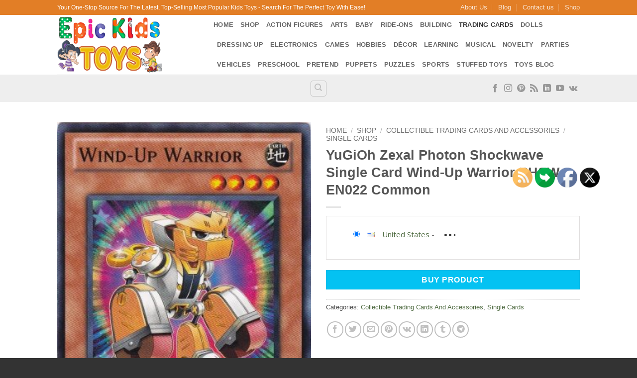

--- FILE ---
content_type: text/html; charset=UTF-8
request_url: https://www.epickidstoys.com/toy-shop/yugioh-zexal-photon-shockwave-single-card-wind-up-warrior-phsw-en022-common/
body_size: 53888
content:
<!DOCTYPE html>
<html lang="en-US" class="loading-site no-js bg-fill">
<head>
	<meta charset="UTF-8" />
	<link rel="profile" href="http://gmpg.org/xfn/11" />
	<link rel="pingback" href="https://www.epickidstoys.com/xmlrpc.php" />

	<script>(function(html){html.className = html.className.replace(/\bno-js\b/,'js')})(document.documentElement);</script>
<meta name='robots' content='index, follow, max-image-preview:large, max-snippet:-1, max-video-preview:-1' />
			<!-- start/ frontend header/ WooZone -->
					<style type="text/css">
				.WooZone-price-info {
					font-size: 0.6em;
				}
				.woocommerce div.product p.price, .woocommerce div.product span.price {
					line-height: initial !important;
				}
			</style>
					<!-- end/ frontend header/ WooZone -->
		<meta name="viewport" content="width=device-width, initial-scale=1" />
	<!-- This site is optimized with the Yoast SEO plugin v26.8 - https://yoast.com/product/yoast-seo-wordpress/ -->
	<title>YuGiOh Zexal Photon Shockwave Single Card Wind-Up Warrior PHSW-EN022 Common - Epic Kids Toys</title>
	<link rel="canonical" href="https://www.epickidstoys.com/toy-shop/yugioh-zexal-photon-shockwave-single-card-wind-up-warrior-phsw-en022-common/" />
	<meta property="og:locale" content="en_US" />
	<meta property="og:type" content="article" />
	<meta property="og:title" content="YuGiOh Zexal Photon Shockwave Single Card Wind-Up Warrior PHSW-EN022 Common - Epic Kids Toys" />
	<meta property="og:description" content="Please follow and like us:" />
	<meta property="og:url" content="https://www.epickidstoys.com/toy-shop/yugioh-zexal-photon-shockwave-single-card-wind-up-warrior-phsw-en022-common/" />
	<meta property="og:site_name" content="Epic Kids Toys" />
	<meta property="article:modified_time" content="2019-12-27T14:27:34+00:00" />
	<meta property="og:image" content="https://images-na.ssl-images-amazon.com/images/I/51LoFzp20WL.jpg" />
	<meta property="og:image:width" content="307" />
	<meta property="og:image:height" content="450" />
	<meta property="og:image:type" content="image/jpeg" />
	<meta name="twitter:card" content="summary_large_image" />
	<script type="application/ld+json" class="yoast-schema-graph">{"@context":"https://schema.org","@graph":[{"@type":["WebPage","ItemPage"],"@id":"https://www.epickidstoys.com/toy-shop/yugioh-zexal-photon-shockwave-single-card-wind-up-warrior-phsw-en022-common/","url":"https://www.epickidstoys.com/toy-shop/yugioh-zexal-photon-shockwave-single-card-wind-up-warrior-phsw-en022-common/","name":"YuGiOh Zexal Photon Shockwave Single Card Wind-Up Warrior PHSW-EN022 Common - Epic Kids Toys","isPartOf":{"@id":"https://www.epickidstoys.com/#website"},"primaryImageOfPage":{"@id":"https://www.epickidstoys.com/toy-shop/yugioh-zexal-photon-shockwave-single-card-wind-up-warrior-phsw-en022-common/#primaryimage"},"image":{"@id":"https://www.epickidstoys.com/toy-shop/yugioh-zexal-photon-shockwave-single-card-wind-up-warrior-phsw-en022-common/#primaryimage"},"thumbnailUrl":"https://images-na.ssl-images-amazon.com/images/I/51LoFzp20WL.jpg","datePublished":"2016-10-31T18:16:01+00:00","dateModified":"2019-12-27T14:27:34+00:00","breadcrumb":{"@id":"https://www.epickidstoys.com/toy-shop/yugioh-zexal-photon-shockwave-single-card-wind-up-warrior-phsw-en022-common/#breadcrumb"},"inLanguage":"en-US","potentialAction":[{"@type":"ReadAction","target":["https://www.epickidstoys.com/toy-shop/yugioh-zexal-photon-shockwave-single-card-wind-up-warrior-phsw-en022-common/"]}]},{"@type":"ImageObject","inLanguage":"en-US","@id":"https://www.epickidstoys.com/toy-shop/yugioh-zexal-photon-shockwave-single-card-wind-up-warrior-phsw-en022-common/#primaryimage","url":"https://images-na.ssl-images-amazon.com/images/I/51LoFzp20WL.jpg","contentUrl":"https://images-na.ssl-images-amazon.com/images/I/51LoFzp20WL.jpg","width":307,"height":450},{"@type":"BreadcrumbList","@id":"https://www.epickidstoys.com/toy-shop/yugioh-zexal-photon-shockwave-single-card-wind-up-warrior-phsw-en022-common/#breadcrumb","itemListElement":[{"@type":"ListItem","position":1,"name":"Home","item":"https://www.epickidstoys.com/"},{"@type":"ListItem","position":2,"name":"Shop","item":"https://www.epickidstoys.com/toy-shop/"},{"@type":"ListItem","position":3,"name":"YuGiOh Zexal Photon Shockwave Single Card Wind-Up Warrior PHSW-EN022 Common"}]},{"@type":"WebSite","@id":"https://www.epickidstoys.com/#website","url":"https://www.epickidstoys.com/","name":"Epic Kids Toys","description":"","publisher":{"@id":"https://www.epickidstoys.com/#organization"},"potentialAction":[{"@type":"SearchAction","target":{"@type":"EntryPoint","urlTemplate":"https://www.epickidstoys.com/?s={search_term_string}"},"query-input":{"@type":"PropertyValueSpecification","valueRequired":true,"valueName":"search_term_string"}}],"inLanguage":"en-US"},{"@type":"Organization","@id":"https://www.epickidstoys.com/#organization","name":"Epic Kids Toys","url":"https://www.epickidstoys.com/","logo":{"@type":"ImageObject","inLanguage":"en-US","@id":"https://www.epickidstoys.com/#/schema/logo/image/","url":"https://www.epickidstoys.com/wp-content/uploads/2023/08/Pinterest-Profile-Imageblue-bg.jpg","contentUrl":"https://www.epickidstoys.com/wp-content/uploads/2023/08/Pinterest-Profile-Imageblue-bg.jpg","width":165,"height":165,"caption":"Epic Kids Toys"},"image":{"@id":"https://www.epickidstoys.com/#/schema/logo/image/"}}]}</script>
	<!-- / Yoast SEO plugin. -->


<link rel='prefetch' href='https://www.epickidstoys.com/wp-content/themes/flatsome/assets/js/flatsome.js?ver=e2eddd6c228105dac048' />
<link rel='prefetch' href='https://www.epickidstoys.com/wp-content/themes/flatsome/assets/js/chunk.slider.js?ver=3.20.4' />
<link rel='prefetch' href='https://www.epickidstoys.com/wp-content/themes/flatsome/assets/js/chunk.popups.js?ver=3.20.4' />
<link rel='prefetch' href='https://www.epickidstoys.com/wp-content/themes/flatsome/assets/js/chunk.tooltips.js?ver=3.20.4' />
<link rel='prefetch' href='https://www.epickidstoys.com/wp-content/themes/flatsome/assets/js/woocommerce.js?ver=1c9be63d628ff7c3ff4c' />
<link rel="alternate" type="application/rss+xml" title="Epic Kids Toys &raquo; Feed" href="https://www.epickidstoys.com/feed/" />
<link rel="alternate" type="application/rss+xml" title="Epic Kids Toys &raquo; Comments Feed" href="https://www.epickidstoys.com/comments/feed/" />
<link rel="alternate" title="oEmbed (JSON)" type="application/json+oembed" href="https://www.epickidstoys.com/wp-json/oembed/1.0/embed?url=https%3A%2F%2Fwww.epickidstoys.com%2Ftoy-shop%2Fyugioh-zexal-photon-shockwave-single-card-wind-up-warrior-phsw-en022-common%2F" />
<link rel="alternate" title="oEmbed (XML)" type="text/xml+oembed" href="https://www.epickidstoys.com/wp-json/oembed/1.0/embed?url=https%3A%2F%2Fwww.epickidstoys.com%2Ftoy-shop%2Fyugioh-zexal-photon-shockwave-single-card-wind-up-warrior-phsw-en022-common%2F&#038;format=xml" />
<style id='wp-img-auto-sizes-contain-inline-css' type='text/css'>
img:is([sizes=auto i],[sizes^="auto," i]){contain-intrinsic-size:3000px 1500px}
/*# sourceURL=wp-img-auto-sizes-contain-inline-css */
</style>

<link rel='stylesheet' id='thickbox.css-css' href='https://www.epickidstoys.com/wp-includes/js/thickbox/thickbox.css?ver=14.1.03' type='text/css' media='all' />
<style id='wp-emoji-styles-inline-css' type='text/css'>

	img.wp-smiley, img.emoji {
		display: inline !important;
		border: none !important;
		box-shadow: none !important;
		height: 1em !important;
		width: 1em !important;
		margin: 0 0.07em !important;
		vertical-align: -0.1em !important;
		background: none !important;
		padding: 0 !important;
	}
/*# sourceURL=wp-emoji-styles-inline-css */
</style>
<style id='wp-block-library-inline-css' type='text/css'>
:root{--wp-block-synced-color:#7a00df;--wp-block-synced-color--rgb:122,0,223;--wp-bound-block-color:var(--wp-block-synced-color);--wp-editor-canvas-background:#ddd;--wp-admin-theme-color:#007cba;--wp-admin-theme-color--rgb:0,124,186;--wp-admin-theme-color-darker-10:#006ba1;--wp-admin-theme-color-darker-10--rgb:0,107,160.5;--wp-admin-theme-color-darker-20:#005a87;--wp-admin-theme-color-darker-20--rgb:0,90,135;--wp-admin-border-width-focus:2px}@media (min-resolution:192dpi){:root{--wp-admin-border-width-focus:1.5px}}.wp-element-button{cursor:pointer}:root .has-very-light-gray-background-color{background-color:#eee}:root .has-very-dark-gray-background-color{background-color:#313131}:root .has-very-light-gray-color{color:#eee}:root .has-very-dark-gray-color{color:#313131}:root .has-vivid-green-cyan-to-vivid-cyan-blue-gradient-background{background:linear-gradient(135deg,#00d084,#0693e3)}:root .has-purple-crush-gradient-background{background:linear-gradient(135deg,#34e2e4,#4721fb 50%,#ab1dfe)}:root .has-hazy-dawn-gradient-background{background:linear-gradient(135deg,#faaca8,#dad0ec)}:root .has-subdued-olive-gradient-background{background:linear-gradient(135deg,#fafae1,#67a671)}:root .has-atomic-cream-gradient-background{background:linear-gradient(135deg,#fdd79a,#004a59)}:root .has-nightshade-gradient-background{background:linear-gradient(135deg,#330968,#31cdcf)}:root .has-midnight-gradient-background{background:linear-gradient(135deg,#020381,#2874fc)}:root{--wp--preset--font-size--normal:16px;--wp--preset--font-size--huge:42px}.has-regular-font-size{font-size:1em}.has-larger-font-size{font-size:2.625em}.has-normal-font-size{font-size:var(--wp--preset--font-size--normal)}.has-huge-font-size{font-size:var(--wp--preset--font-size--huge)}.has-text-align-center{text-align:center}.has-text-align-left{text-align:left}.has-text-align-right{text-align:right}.has-fit-text{white-space:nowrap!important}#end-resizable-editor-section{display:none}.aligncenter{clear:both}.items-justified-left{justify-content:flex-start}.items-justified-center{justify-content:center}.items-justified-right{justify-content:flex-end}.items-justified-space-between{justify-content:space-between}.screen-reader-text{border:0;clip-path:inset(50%);height:1px;margin:-1px;overflow:hidden;padding:0;position:absolute;width:1px;word-wrap:normal!important}.screen-reader-text:focus{background-color:#ddd;clip-path:none;color:#444;display:block;font-size:1em;height:auto;left:5px;line-height:normal;padding:15px 23px 14px;text-decoration:none;top:5px;width:auto;z-index:100000}html :where(.has-border-color){border-style:solid}html :where([style*=border-top-color]){border-top-style:solid}html :where([style*=border-right-color]){border-right-style:solid}html :where([style*=border-bottom-color]){border-bottom-style:solid}html :where([style*=border-left-color]){border-left-style:solid}html :where([style*=border-width]){border-style:solid}html :where([style*=border-top-width]){border-top-style:solid}html :where([style*=border-right-width]){border-right-style:solid}html :where([style*=border-bottom-width]){border-bottom-style:solid}html :where([style*=border-left-width]){border-left-style:solid}html :where(img[class*=wp-image-]){height:auto;max-width:100%}:where(figure){margin:0 0 1em}html :where(.is-position-sticky){--wp-admin--admin-bar--position-offset:var(--wp-admin--admin-bar--height,0px)}@media screen and (max-width:600px){html :where(.is-position-sticky){--wp-admin--admin-bar--position-offset:0px}}

/*# sourceURL=wp-block-library-inline-css */
</style><link rel='stylesheet' id='wc-blocks-style-css' href='https://www.epickidstoys.com/wp-content/plugins/woocommerce/assets/client/blocks/wc-blocks.css?ver=wc-10.4.3' type='text/css' media='all' />
<style id='global-styles-inline-css' type='text/css'>
:root{--wp--preset--aspect-ratio--square: 1;--wp--preset--aspect-ratio--4-3: 4/3;--wp--preset--aspect-ratio--3-4: 3/4;--wp--preset--aspect-ratio--3-2: 3/2;--wp--preset--aspect-ratio--2-3: 2/3;--wp--preset--aspect-ratio--16-9: 16/9;--wp--preset--aspect-ratio--9-16: 9/16;--wp--preset--color--black: #000000;--wp--preset--color--cyan-bluish-gray: #abb8c3;--wp--preset--color--white: #ffffff;--wp--preset--color--pale-pink: #f78da7;--wp--preset--color--vivid-red: #cf2e2e;--wp--preset--color--luminous-vivid-orange: #ff6900;--wp--preset--color--luminous-vivid-amber: #fcb900;--wp--preset--color--light-green-cyan: #7bdcb5;--wp--preset--color--vivid-green-cyan: #00d084;--wp--preset--color--pale-cyan-blue: #8ed1fc;--wp--preset--color--vivid-cyan-blue: #0693e3;--wp--preset--color--vivid-purple: #9b51e0;--wp--preset--color--primary: #04C2F2;--wp--preset--color--secondary: #F4890E;--wp--preset--color--success: #52CE39;--wp--preset--color--alert: #DD0606;--wp--preset--gradient--vivid-cyan-blue-to-vivid-purple: linear-gradient(135deg,rgb(6,147,227) 0%,rgb(155,81,224) 100%);--wp--preset--gradient--light-green-cyan-to-vivid-green-cyan: linear-gradient(135deg,rgb(122,220,180) 0%,rgb(0,208,130) 100%);--wp--preset--gradient--luminous-vivid-amber-to-luminous-vivid-orange: linear-gradient(135deg,rgb(252,185,0) 0%,rgb(255,105,0) 100%);--wp--preset--gradient--luminous-vivid-orange-to-vivid-red: linear-gradient(135deg,rgb(255,105,0) 0%,rgb(207,46,46) 100%);--wp--preset--gradient--very-light-gray-to-cyan-bluish-gray: linear-gradient(135deg,rgb(238,238,238) 0%,rgb(169,184,195) 100%);--wp--preset--gradient--cool-to-warm-spectrum: linear-gradient(135deg,rgb(74,234,220) 0%,rgb(151,120,209) 20%,rgb(207,42,186) 40%,rgb(238,44,130) 60%,rgb(251,105,98) 80%,rgb(254,248,76) 100%);--wp--preset--gradient--blush-light-purple: linear-gradient(135deg,rgb(255,206,236) 0%,rgb(152,150,240) 100%);--wp--preset--gradient--blush-bordeaux: linear-gradient(135deg,rgb(254,205,165) 0%,rgb(254,45,45) 50%,rgb(107,0,62) 100%);--wp--preset--gradient--luminous-dusk: linear-gradient(135deg,rgb(255,203,112) 0%,rgb(199,81,192) 50%,rgb(65,88,208) 100%);--wp--preset--gradient--pale-ocean: linear-gradient(135deg,rgb(255,245,203) 0%,rgb(182,227,212) 50%,rgb(51,167,181) 100%);--wp--preset--gradient--electric-grass: linear-gradient(135deg,rgb(202,248,128) 0%,rgb(113,206,126) 100%);--wp--preset--gradient--midnight: linear-gradient(135deg,rgb(2,3,129) 0%,rgb(40,116,252) 100%);--wp--preset--font-size--small: 13px;--wp--preset--font-size--medium: 20px;--wp--preset--font-size--large: 36px;--wp--preset--font-size--x-large: 42px;--wp--preset--spacing--20: 0.44rem;--wp--preset--spacing--30: 0.67rem;--wp--preset--spacing--40: 1rem;--wp--preset--spacing--50: 1.5rem;--wp--preset--spacing--60: 2.25rem;--wp--preset--spacing--70: 3.38rem;--wp--preset--spacing--80: 5.06rem;--wp--preset--shadow--natural: 6px 6px 9px rgba(0, 0, 0, 0.2);--wp--preset--shadow--deep: 12px 12px 50px rgba(0, 0, 0, 0.4);--wp--preset--shadow--sharp: 6px 6px 0px rgba(0, 0, 0, 0.2);--wp--preset--shadow--outlined: 6px 6px 0px -3px rgb(255, 255, 255), 6px 6px rgb(0, 0, 0);--wp--preset--shadow--crisp: 6px 6px 0px rgb(0, 0, 0);}:where(body) { margin: 0; }.wp-site-blocks > .alignleft { float: left; margin-right: 2em; }.wp-site-blocks > .alignright { float: right; margin-left: 2em; }.wp-site-blocks > .aligncenter { justify-content: center; margin-left: auto; margin-right: auto; }:where(.is-layout-flex){gap: 0.5em;}:where(.is-layout-grid){gap: 0.5em;}.is-layout-flow > .alignleft{float: left;margin-inline-start: 0;margin-inline-end: 2em;}.is-layout-flow > .alignright{float: right;margin-inline-start: 2em;margin-inline-end: 0;}.is-layout-flow > .aligncenter{margin-left: auto !important;margin-right: auto !important;}.is-layout-constrained > .alignleft{float: left;margin-inline-start: 0;margin-inline-end: 2em;}.is-layout-constrained > .alignright{float: right;margin-inline-start: 2em;margin-inline-end: 0;}.is-layout-constrained > .aligncenter{margin-left: auto !important;margin-right: auto !important;}.is-layout-constrained > :where(:not(.alignleft):not(.alignright):not(.alignfull)){margin-left: auto !important;margin-right: auto !important;}body .is-layout-flex{display: flex;}.is-layout-flex{flex-wrap: wrap;align-items: center;}.is-layout-flex > :is(*, div){margin: 0;}body .is-layout-grid{display: grid;}.is-layout-grid > :is(*, div){margin: 0;}body{padding-top: 0px;padding-right: 0px;padding-bottom: 0px;padding-left: 0px;}a:where(:not(.wp-element-button)){text-decoration: none;}:root :where(.wp-element-button, .wp-block-button__link){background-color: #32373c;border-width: 0;color: #fff;font-family: inherit;font-size: inherit;font-style: inherit;font-weight: inherit;letter-spacing: inherit;line-height: inherit;padding-top: calc(0.667em + 2px);padding-right: calc(1.333em + 2px);padding-bottom: calc(0.667em + 2px);padding-left: calc(1.333em + 2px);text-decoration: none;text-transform: inherit;}.has-black-color{color: var(--wp--preset--color--black) !important;}.has-cyan-bluish-gray-color{color: var(--wp--preset--color--cyan-bluish-gray) !important;}.has-white-color{color: var(--wp--preset--color--white) !important;}.has-pale-pink-color{color: var(--wp--preset--color--pale-pink) !important;}.has-vivid-red-color{color: var(--wp--preset--color--vivid-red) !important;}.has-luminous-vivid-orange-color{color: var(--wp--preset--color--luminous-vivid-orange) !important;}.has-luminous-vivid-amber-color{color: var(--wp--preset--color--luminous-vivid-amber) !important;}.has-light-green-cyan-color{color: var(--wp--preset--color--light-green-cyan) !important;}.has-vivid-green-cyan-color{color: var(--wp--preset--color--vivid-green-cyan) !important;}.has-pale-cyan-blue-color{color: var(--wp--preset--color--pale-cyan-blue) !important;}.has-vivid-cyan-blue-color{color: var(--wp--preset--color--vivid-cyan-blue) !important;}.has-vivid-purple-color{color: var(--wp--preset--color--vivid-purple) !important;}.has-primary-color{color: var(--wp--preset--color--primary) !important;}.has-secondary-color{color: var(--wp--preset--color--secondary) !important;}.has-success-color{color: var(--wp--preset--color--success) !important;}.has-alert-color{color: var(--wp--preset--color--alert) !important;}.has-black-background-color{background-color: var(--wp--preset--color--black) !important;}.has-cyan-bluish-gray-background-color{background-color: var(--wp--preset--color--cyan-bluish-gray) !important;}.has-white-background-color{background-color: var(--wp--preset--color--white) !important;}.has-pale-pink-background-color{background-color: var(--wp--preset--color--pale-pink) !important;}.has-vivid-red-background-color{background-color: var(--wp--preset--color--vivid-red) !important;}.has-luminous-vivid-orange-background-color{background-color: var(--wp--preset--color--luminous-vivid-orange) !important;}.has-luminous-vivid-amber-background-color{background-color: var(--wp--preset--color--luminous-vivid-amber) !important;}.has-light-green-cyan-background-color{background-color: var(--wp--preset--color--light-green-cyan) !important;}.has-vivid-green-cyan-background-color{background-color: var(--wp--preset--color--vivid-green-cyan) !important;}.has-pale-cyan-blue-background-color{background-color: var(--wp--preset--color--pale-cyan-blue) !important;}.has-vivid-cyan-blue-background-color{background-color: var(--wp--preset--color--vivid-cyan-blue) !important;}.has-vivid-purple-background-color{background-color: var(--wp--preset--color--vivid-purple) !important;}.has-primary-background-color{background-color: var(--wp--preset--color--primary) !important;}.has-secondary-background-color{background-color: var(--wp--preset--color--secondary) !important;}.has-success-background-color{background-color: var(--wp--preset--color--success) !important;}.has-alert-background-color{background-color: var(--wp--preset--color--alert) !important;}.has-black-border-color{border-color: var(--wp--preset--color--black) !important;}.has-cyan-bluish-gray-border-color{border-color: var(--wp--preset--color--cyan-bluish-gray) !important;}.has-white-border-color{border-color: var(--wp--preset--color--white) !important;}.has-pale-pink-border-color{border-color: var(--wp--preset--color--pale-pink) !important;}.has-vivid-red-border-color{border-color: var(--wp--preset--color--vivid-red) !important;}.has-luminous-vivid-orange-border-color{border-color: var(--wp--preset--color--luminous-vivid-orange) !important;}.has-luminous-vivid-amber-border-color{border-color: var(--wp--preset--color--luminous-vivid-amber) !important;}.has-light-green-cyan-border-color{border-color: var(--wp--preset--color--light-green-cyan) !important;}.has-vivid-green-cyan-border-color{border-color: var(--wp--preset--color--vivid-green-cyan) !important;}.has-pale-cyan-blue-border-color{border-color: var(--wp--preset--color--pale-cyan-blue) !important;}.has-vivid-cyan-blue-border-color{border-color: var(--wp--preset--color--vivid-cyan-blue) !important;}.has-vivid-purple-border-color{border-color: var(--wp--preset--color--vivid-purple) !important;}.has-primary-border-color{border-color: var(--wp--preset--color--primary) !important;}.has-secondary-border-color{border-color: var(--wp--preset--color--secondary) !important;}.has-success-border-color{border-color: var(--wp--preset--color--success) !important;}.has-alert-border-color{border-color: var(--wp--preset--color--alert) !important;}.has-vivid-cyan-blue-to-vivid-purple-gradient-background{background: var(--wp--preset--gradient--vivid-cyan-blue-to-vivid-purple) !important;}.has-light-green-cyan-to-vivid-green-cyan-gradient-background{background: var(--wp--preset--gradient--light-green-cyan-to-vivid-green-cyan) !important;}.has-luminous-vivid-amber-to-luminous-vivid-orange-gradient-background{background: var(--wp--preset--gradient--luminous-vivid-amber-to-luminous-vivid-orange) !important;}.has-luminous-vivid-orange-to-vivid-red-gradient-background{background: var(--wp--preset--gradient--luminous-vivid-orange-to-vivid-red) !important;}.has-very-light-gray-to-cyan-bluish-gray-gradient-background{background: var(--wp--preset--gradient--very-light-gray-to-cyan-bluish-gray) !important;}.has-cool-to-warm-spectrum-gradient-background{background: var(--wp--preset--gradient--cool-to-warm-spectrum) !important;}.has-blush-light-purple-gradient-background{background: var(--wp--preset--gradient--blush-light-purple) !important;}.has-blush-bordeaux-gradient-background{background: var(--wp--preset--gradient--blush-bordeaux) !important;}.has-luminous-dusk-gradient-background{background: var(--wp--preset--gradient--luminous-dusk) !important;}.has-pale-ocean-gradient-background{background: var(--wp--preset--gradient--pale-ocean) !important;}.has-electric-grass-gradient-background{background: var(--wp--preset--gradient--electric-grass) !important;}.has-midnight-gradient-background{background: var(--wp--preset--gradient--midnight) !important;}.has-small-font-size{font-size: var(--wp--preset--font-size--small) !important;}.has-medium-font-size{font-size: var(--wp--preset--font-size--medium) !important;}.has-large-font-size{font-size: var(--wp--preset--font-size--large) !important;}.has-x-large-font-size{font-size: var(--wp--preset--font-size--x-large) !important;}
/*# sourceURL=global-styles-inline-css */
</style>

<link rel='stylesheet' id='contact-form-7-css' href='https://www.epickidstoys.com/wp-content/plugins/contact-form-7/includes/css/styles.css?ver=6.1.4' type='text/css' media='all' />
<link rel='stylesheet' id='SFSIPLUSmainCss-css' href='https://www.epickidstoys.com/wp-content/plugins/ultimate-social-media-plus/css/sfsi-style.css?ver=3.7.1' type='text/css' media='all' />
<link rel='stylesheet' id='photoswipe-css' href='https://www.epickidstoys.com/wp-content/plugins/woocommerce/assets/css/photoswipe/photoswipe.min.css?ver=10.4.3' type='text/css' media='all' />
<link rel='stylesheet' id='photoswipe-default-skin-css' href='https://www.epickidstoys.com/wp-content/plugins/woocommerce/assets/css/photoswipe/default-skin/default-skin.min.css?ver=10.4.3' type='text/css' media='all' />
<style id='woocommerce-inline-inline-css' type='text/css'>
.woocommerce form .form-row .required { visibility: visible; }
/*# sourceURL=woocommerce-inline-inline-css */
</style>
<link rel='stylesheet' id='WooZone-frontend-style-css' href='https://www.epickidstoys.com/wp-content/plugins/woozone/lib/frontend/css/frontend.css?ver=14.1.03' type='text/css' media='all' />
<link rel='stylesheet' id='WooZoneProducts-css' href='https://www.epickidstoys.com/wp-content/plugins/woozone/modules/product_in_post/style.css?ver=14.1.03' type='text/css' media='all' />
<link rel='stylesheet' id='flatsome-main-css' href='https://www.epickidstoys.com/wp-content/themes/flatsome/assets/css/flatsome.css?ver=3.20.4' type='text/css' media='all' />
<style id='flatsome-main-inline-css' type='text/css'>
@font-face {
				font-family: "fl-icons";
				font-display: block;
				src: url(https://www.epickidstoys.com/wp-content/themes/flatsome/assets/css/icons/fl-icons.eot?v=3.20.4);
				src:
					url(https://www.epickidstoys.com/wp-content/themes/flatsome/assets/css/icons/fl-icons.eot#iefix?v=3.20.4) format("embedded-opentype"),
					url(https://www.epickidstoys.com/wp-content/themes/flatsome/assets/css/icons/fl-icons.woff2?v=3.20.4) format("woff2"),
					url(https://www.epickidstoys.com/wp-content/themes/flatsome/assets/css/icons/fl-icons.ttf?v=3.20.4) format("truetype"),
					url(https://www.epickidstoys.com/wp-content/themes/flatsome/assets/css/icons/fl-icons.woff?v=3.20.4) format("woff"),
					url(https://www.epickidstoys.com/wp-content/themes/flatsome/assets/css/icons/fl-icons.svg?v=3.20.4#fl-icons) format("svg");
			}
/*# sourceURL=flatsome-main-inline-css */
</style>
<link rel='stylesheet' id='flatsome-shop-css' href='https://www.epickidstoys.com/wp-content/themes/flatsome/assets/css/flatsome-shop.css?ver=3.20.4' type='text/css' media='all' />
<link rel='stylesheet' id='flatsome-style-css' href='https://www.epickidstoys.com/wp-content/themes/flatsome/style.css?ver=3.20.4' type='text/css' media='all' />
<script type="text/javascript" src="https://www.epickidstoys.com/wp-includes/js/jquery/jquery.min.js?ver=3.7.1" id="jquery-core-js"></script>
<script type="text/javascript" src="https://www.epickidstoys.com/wp-includes/js/jquery/jquery-migrate.min.js?ver=3.4.1" id="jquery-migrate-js"></script>
<script type="text/javascript" src="https://www.epickidstoys.com/wp-content/plugins/woocommerce/assets/js/photoswipe/photoswipe.min.js?ver=4.1.1-wc.10.4.3" id="wc-photoswipe-js" defer="defer" data-wp-strategy="defer"></script>
<script type="text/javascript" src="https://www.epickidstoys.com/wp-content/plugins/woocommerce/assets/js/photoswipe/photoswipe-ui-default.min.js?ver=4.1.1-wc.10.4.3" id="wc-photoswipe-ui-default-js" defer="defer" data-wp-strategy="defer"></script>
<script type="text/javascript" id="wc-single-product-js-extra">
/* <![CDATA[ */
var wc_single_product_params = {"i18n_required_rating_text":"Please select a rating","i18n_rating_options":["1 of 5 stars","2 of 5 stars","3 of 5 stars","4 of 5 stars","5 of 5 stars"],"i18n_product_gallery_trigger_text":"View full-screen image gallery","review_rating_required":"yes","flexslider":{"rtl":false,"animation":"slide","smoothHeight":true,"directionNav":false,"controlNav":"thumbnails","slideshow":false,"animationSpeed":500,"animationLoop":false,"allowOneSlide":false},"zoom_enabled":"","zoom_options":[],"photoswipe_enabled":"1","photoswipe_options":{"shareEl":false,"closeOnScroll":false,"history":false,"hideAnimationDuration":0,"showAnimationDuration":0},"flexslider_enabled":""};
//# sourceURL=wc-single-product-js-extra
/* ]]> */
</script>
<script type="text/javascript" src="https://www.epickidstoys.com/wp-content/plugins/woocommerce/assets/js/frontend/single-product.min.js?ver=10.4.3" id="wc-single-product-js" defer="defer" data-wp-strategy="defer"></script>
<script type="text/javascript" src="https://www.epickidstoys.com/wp-content/plugins/woocommerce/assets/js/jquery-blockui/jquery.blockUI.min.js?ver=2.7.0-wc.10.4.3" id="wc-jquery-blockui-js" data-wp-strategy="defer"></script>
<script type="text/javascript" src="https://www.epickidstoys.com/wp-content/plugins/woocommerce/assets/js/js-cookie/js.cookie.min.js?ver=2.1.4-wc.10.4.3" id="wc-js-cookie-js" data-wp-strategy="defer"></script>
<script type="text/javascript" id="WooZone-frontend-script-js-extra">
/* <![CDATA[ */
var woozone_vars = {"ajax_url":"https://www.epickidstoys.com/wp-admin/admin-ajax.php","checkout_url":"https://www.epickidstoys.com/checkout/","nonce":"9766e6e748","lang":{"loading":"Loading...","closing":"Closing...","saving":"Saving...","updating":"Updating...","amzcart_checkout":"checkout done","amzcart_cancel":"canceled","amzcart_checkout_msg":"all good","amzcart_cancel_msg":"You must check or cancel all amazon shops!","available_yes":"available","available_no":"not available","load_cross_sell_box":"Frequently Bought Together Loading..."}};
//# sourceURL=WooZone-frontend-script-js-extra
/* ]]> */
</script>
<script type="text/javascript" src="https://www.epickidstoys.com/wp-content/plugins/woozone/lib/frontend/js/frontend.js?ver=14.1.03" id="WooZone-frontend-script-js"></script>
<link rel="https://api.w.org/" href="https://www.epickidstoys.com/wp-json/" /><link rel="alternate" title="JSON" type="application/json" href="https://www.epickidstoys.com/wp-json/wp/v2/product/20285" /><link rel="EditURI" type="application/rsd+xml" title="RSD" href="https://www.epickidstoys.com/xmlrpc.php?rsd" />
<link rel='shortlink' href='https://www.epickidstoys.com/?p=20285' />
	<script>
		window.addEventListener("sfsi_plus_functions_loaded", function() {
			var body = document.getElementsByTagName('body')[0];
			// console.log(body);
			body.classList.add("sfsi_plus_3.53");
		})
		// window.addEventListener('sfsi_plus_functions_loaded',function(e) {
		// 	jQuery("body").addClass("sfsi_plus_3.53")
		// });
		jQuery(document).ready(function(e) {
			jQuery("body").addClass("sfsi_plus_3.53")
		});

		function sfsi_plus_processfurther(ref) {
			var feed_id = '[base64]';
			var feedtype = 8;
			var email = jQuery(ref).find('input[name="email"]').val();
			var filter = /^(([^<>()[\]\\.,;:\s@\"]+(\.[^<>()[\]\\.,;:\s@\"]+)*)|(\".+\"))@((\[[0-9]{1,3}\.[0-9]{1,3}\.[0-9]{1,3}\.[0-9]{1,3}\])|(([a-zA-Z\-0-9]+\.)+[a-zA-Z]{2,}))$/;
			if ((email != "Enter your email") && (filter.test(email))) {
				if (feedtype == "8") {
					var url = "https://api.follow.it/subscription-form/" + feed_id + "/" + feedtype;
					window.open(url, "popupwindow", "scrollbars=yes,width=1080,height=760");
					return true;
				}
			} else {
				alert("Please enter email address");
				jQuery(ref).find('input[name="email"]').focus();
				return false;
			}
		}
	</script>
	<style>
		.sfsi_plus_subscribe_Popinner {
			width: 100% !important;
			height: auto !important;
			border: 1px solid #b5b5b5 !important;
			padding: 18px 0px !important;
			background-color: #ffffff !important;
		}

		.sfsi_plus_subscribe_Popinner form {
			margin: 0 20px !important;
		}

		.sfsi_plus_subscribe_Popinner h5 {
			font-family: Helvetica,Arial,sans-serif !important;

			font-weight: bold !important;
			color: #000000 !important;
			font-size: 16px !important;
			text-align: center !important;
			margin: 0 0 10px !important;
			padding: 0 !important;
		}

		.sfsi_plus_subscription_form_field {
			margin: 5px 0 !important;
			width: 100% !important;
			display: inline-flex;
			display: -webkit-inline-flex;
		}

		.sfsi_plus_subscription_form_field input {
			width: 100% !important;
			padding: 10px 0px !important;
		}

		.sfsi_plus_subscribe_Popinner input[type=email] {
			font-family: Helvetica,Arial,sans-serif !important;

			font-style: normal !important;
			color: #000000 !important;
			font-size: 14px !important;
			text-align: center !important;
		}

		.sfsi_plus_subscribe_Popinner input[type=email]::-webkit-input-placeholder {
			font-family: Helvetica,Arial,sans-serif !important;

			font-style: normal !important;
			color: #000000 !important;
			font-size: 14px !important;
			text-align: center !important;
		}

		.sfsi_plus_subscribe_Popinner input[type=email]:-moz-placeholder {
			/* Firefox 18- */
			font-family: Helvetica,Arial,sans-serif !important;

			font-style: normal !important;
			color: #000000 !important;
			font-size: 14px !important;
			text-align: center !important;
		}

		.sfsi_plus_subscribe_Popinner input[type=email]::-moz-placeholder {
			/* Firefox 19+ */
			font-family: Helvetica,Arial,sans-serif !important;

			font-style: normal !important;
			color: #000000 !important;
			font-size: 14px !important;
			text-align: center !important;
		}

		.sfsi_plus_subscribe_Popinner input[type=email]:-ms-input-placeholder {
			font-family: Helvetica,Arial,sans-serif !important;

			font-style: normal !important;
			color: #000000 !important;
			font-size: 14px !important;
			text-align: center !important;
		}

		.sfsi_plus_subscribe_Popinner input[type=submit] {
			font-family: Helvetica,Arial,sans-serif !important;

			font-weight: bold !important;
			color: #000000 !important;
			font-size: 16px !important;
			text-align: center !important;
			background-color: #dedede !important;
		}
	</style>
	<meta name="follow.[base64]" content="u5jLrsnLBns6S92ZAx2L"/>	<noscript><style>.woocommerce-product-gallery{ opacity: 1 !important; }</style></noscript>
	<link rel="icon" href="https://www.epickidstoys.com/wp-content/uploads/2016/08/cropped-small-image-for-favicon-45x45.png" sizes="32x32" />
<link rel="icon" href="https://www.epickidstoys.com/wp-content/uploads/2016/08/cropped-small-image-for-favicon-340x340.png" sizes="192x192" />
<link rel="apple-touch-icon" href="https://www.epickidstoys.com/wp-content/uploads/2016/08/cropped-small-image-for-favicon-340x340.png" />
<meta name="msapplication-TileImage" content="https://www.epickidstoys.com/wp-content/uploads/2016/08/cropped-small-image-for-favicon-340x340.png" />
<style id="custom-css" type="text/css">:root {--primary-color: #04C2F2;--fs-color-primary: #04C2F2;--fs-color-secondary: #F4890E;--fs-color-success: #52CE39;--fs-color-alert: #DD0606;--fs-color-base: #4a4a4a;--fs-experimental-link-color: #4F6B41;--fs-experimental-link-color-hover: #139607;}.tooltipster-base {--tooltip-color: #fff;--tooltip-bg-color: #000;}.off-canvas-right .mfp-content, .off-canvas-left .mfp-content {--drawer-width: 300px;}.off-canvas .mfp-content.off-canvas-cart {--drawer-width: 360px;}.sticky-add-to-cart--active, #wrapper,#main,#main.dark{background-color: #FFF}.header-main{height: 120px}#logo img{max-height: 120px}#logo{width:284px;}.header-bottom{min-height: 55px}.header-top{min-height: 30px}.transparent .header-main{height: 90px}.transparent #logo img{max-height: 90px}.has-transparent + .page-title:first-of-type,.has-transparent + #main > .page-title,.has-transparent + #main > div > .page-title,.has-transparent + #main .page-header-wrapper:first-of-type .page-title{padding-top: 170px;}.header.show-on-scroll,.stuck .header-main{height:99px!important}.stuck #logo img{max-height: 99px!important}.search-form{ width: 70%;}.header-bg-color {background-color: #fff}.header-bottom {background-color: #eee}@media (max-width: 549px) {.header-main{height: 70px}#logo img{max-height: 70px}}.header-top{background-color:#E27E26!important;}.current .breadcrumb-step, [data-icon-label]:after, .button#place_order,.button.checkout,.checkout-button,.single_add_to_cart_button.button, .sticky-add-to-cart-select-options-button{background-color: #04C2F2!important }.badge-inner.new-bubble{background-color: #F4890E}.shop-page-title.featured-title .title-bg{ background-image: url(https://images-na.ssl-images-amazon.com/images/I/51LoFzp20WL.jpg)!important;}@media screen and (min-width: 550px){.products .box-vertical .box-image{min-width: 247px!important;width: 247px!important;}}.footer-1{background-color: #FFFFFF}.footer-2{background-color: #590054}.absolute-footer, html{background-color: #333}.nav-vertical-fly-out > li + li {border-top-width: 1px; border-top-style: solid;}/* Custom CSS */div {}.label-new.menu-item > a:after{content:"New";}.label-hot.menu-item > a:after{content:"Hot";}.label-sale.menu-item > a:after{content:"Sale";}.label-popular.menu-item > a:after{content:"Popular";}</style><style id="kirki-inline-styles"></style><link rel='stylesheet' id='select2-css' href='https://www.epickidstoys.com/wp-content/plugins/woocommerce/assets/css/select2.css?ver=10.4.3' type='text/css' media='all' />
</head>

<body class="wp-singular product-template-default single single-product postid-20285 wp-theme-flatsome theme-flatsome sfsi_plus_actvite_theme_default woocommerce woocommerce-page woocommerce-no-js full-width bg-fill lightbox nav-dropdown-has-arrow nav-dropdown-has-shadow nav-dropdown-has-border">


<a class="skip-link screen-reader-text" href="#main">Skip to content</a>

<div id="wrapper">

	
	<header id="header" class="header ">
		<div class="header-wrapper">
			<div id="top-bar" class="header-top hide-for-sticky nav-dark hide-for-medium">
    <div class="flex-row container">
      <div class="flex-col hide-for-medium flex-left">
          <ul class="nav nav-left medium-nav-center nav-small  nav-divided">
              <li class="html custom html_topbar_left">Your One-Stop Source For The Latest, Top-Selling Most Popular Kids Toys - Search For The Perfect Toy With Ease!</li>          </ul>
      </div>

      <div class="flex-col hide-for-medium flex-center">
          <ul class="nav nav-center nav-small  nav-divided">
                        </ul>
      </div>

      <div class="flex-col hide-for-medium flex-right">
         <ul class="nav top-bar-nav nav-right nav-small  nav-divided">
              <li id="menu-item-7623" class="menu-item menu-item-type-post_type menu-item-object-page menu-item-7623 menu-item-design-default"><a href="https://www.epickidstoys.com/about-us/" class="nav-top-link">About Us</a></li>
<li id="menu-item-7622" class="menu-item menu-item-type-post_type menu-item-object-page menu-item-7622 menu-item-design-default"><a href="https://www.epickidstoys.com/blog/" class="nav-top-link">Blog</a></li>
<li id="menu-item-7621" class="menu-item menu-item-type-post_type menu-item-object-page menu-item-7621 menu-item-design-default"><a href="https://www.epickidstoys.com/contact-us/" class="nav-top-link">Contact us</a></li>
<li id="menu-item-7619" class="menu-item menu-item-type-post_type menu-item-object-page current_page_parent menu-item-7619 menu-item-design-default"><a href="https://www.epickidstoys.com/toy-shop/" class="nav-top-link">Shop</a></li>
          </ul>
      </div>

      
    </div>
</div>
<div id="masthead" class="header-main hide-for-sticky">
      <div class="header-inner flex-row container logo-left medium-logo-center" role="navigation">

          <!-- Logo -->
          <div id="logo" class="flex-col logo">
            
<!-- Header logo -->
<a href="https://www.epickidstoys.com/" title="Epic Kids Toys" rel="home">
		<img width="280" height="160" src="https://www.epickidstoys.com/wp-content/uploads/2016/08/Epic-Kids-Toys-Logo.png" class="header_logo header-logo" alt="Epic Kids Toys"/><img  width="280" height="160" src="https://www.epickidstoys.com/wp-content/uploads/2016/08/Epic-Kids-Toys-Logo.png" class="header-logo-dark" alt="Epic Kids Toys"/></a>
          </div>

          <!-- Mobile Left Elements -->
          <div class="flex-col show-for-medium flex-left">
            <ul class="mobile-nav nav nav-left ">
              <li class="nav-icon has-icon">
			<a href="#" class="is-small" data-open="#main-menu" data-pos="left" data-bg="main-menu-overlay" role="button" aria-label="Menu" aria-controls="main-menu" aria-expanded="false" aria-haspopup="dialog" data-flatsome-role-button>
			<i class="icon-menu" aria-hidden="true"></i>					</a>
	</li>
            </ul>
          </div>

          <!-- Left Elements -->
          <div class="flex-col hide-for-medium flex-left
            flex-grow">
            <ul class="header-nav header-nav-main nav nav-left  nav-size-80% nav-uppercase" >
              <li id="menu-item-7443" class="menu-item menu-item-type-post_type menu-item-object-page menu-item-home menu-item-7443 menu-item-design-default"><a href="https://www.epickidstoys.com/" class="nav-top-link">Home</a></li>
<li id="menu-item-7096" class="menu-item menu-item-type-post_type menu-item-object-page current_page_parent menu-item-7096 menu-item-design-default"><a href="https://www.epickidstoys.com/toy-shop/" class="nav-top-link">Shop</a></li>
<li id="menu-item-7102" class="menu-item menu-item-type-taxonomy menu-item-object-product_cat menu-item-7102 menu-item-design-default"><a href="https://www.epickidstoys.com/shop/action-toy-figures/" class="nav-top-link">Action Figures</a></li>
<li id="menu-item-7103" class="menu-item menu-item-type-taxonomy menu-item-object-product_cat menu-item-7103 menu-item-design-default"><a href="https://www.epickidstoys.com/shop/arts-and-crafts/" class="nav-top-link">Arts</a></li>
<li id="menu-item-7104" class="menu-item menu-item-type-taxonomy menu-item-object-product_cat menu-item-7104 menu-item-design-default"><a href="https://www.epickidstoys.com/shop/baby-toddler-toys/" class="nav-top-link">Baby</a></li>
<li id="menu-item-7105" class="menu-item menu-item-type-taxonomy menu-item-object-product_cat menu-item-7105 menu-item-design-default"><a href="https://www.epickidstoys.com/shop/bikes-skates-ride-ons/" class="nav-top-link">Ride-Ons</a></li>
<li id="menu-item-7106" class="menu-item menu-item-type-taxonomy menu-item-object-product_cat menu-item-7106 menu-item-design-default"><a href="https://www.epickidstoys.com/shop/building-construction-toys/" class="nav-top-link">Building</a></li>
<li id="menu-item-7107" class="menu-item menu-item-type-taxonomy menu-item-object-product_cat current-product-ancestor current-menu-parent current-product-parent menu-item-7107 active menu-item-design-default"><a href="https://www.epickidstoys.com/shop/collectible-trading-cards-games/" class="nav-top-link">Trading Cards</a></li>
<li id="menu-item-7108" class="menu-item menu-item-type-taxonomy menu-item-object-product_cat menu-item-7108 menu-item-design-default"><a href="https://www.epickidstoys.com/shop/dolls-accessories/" class="nav-top-link">Dolls</a></li>
<li id="menu-item-7109" class="menu-item menu-item-type-taxonomy menu-item-object-product_cat menu-item-7109 menu-item-design-default"><a href="https://www.epickidstoys.com/shop/dressing-up-costumes/" class="nav-top-link">Dressing Up</a></li>
<li id="menu-item-7110" class="menu-item menu-item-type-taxonomy menu-item-object-product_cat menu-item-7110 menu-item-design-default"><a href="https://www.epickidstoys.com/shop/electronics-for-kids/" class="nav-top-link">Electronics</a></li>
<li id="menu-item-7111" class="menu-item menu-item-type-taxonomy menu-item-object-product_cat menu-item-7111 menu-item-design-default"><a href="https://www.epickidstoys.com/shop/games/" class="nav-top-link">Games</a></li>
<li id="menu-item-7112" class="menu-item menu-item-type-taxonomy menu-item-object-product_cat menu-item-7112 menu-item-design-default"><a href="https://www.epickidstoys.com/shop/hobbies/" class="nav-top-link">Hobbies</a></li>
<li id="menu-item-7113" class="menu-item menu-item-type-taxonomy menu-item-object-product_cat menu-item-7113 menu-item-design-default"><a href="https://www.epickidstoys.com/shop/kids-furniture-room-decor/" class="nav-top-link">Décor</a></li>
<li id="menu-item-7114" class="menu-item menu-item-type-taxonomy menu-item-object-product_cat menu-item-7114 menu-item-design-default"><a href="https://www.epickidstoys.com/shop/learning-education/" class="nav-top-link">Learning</a></li>
<li id="menu-item-7115" class="menu-item menu-item-type-taxonomy menu-item-object-product_cat menu-item-7115 menu-item-design-default"><a href="https://www.epickidstoys.com/shop/musical-instruments/" class="nav-top-link">Musical</a></li>
<li id="menu-item-7116" class="menu-item menu-item-type-taxonomy menu-item-object-product_cat menu-item-7116 menu-item-design-default"><a href="https://www.epickidstoys.com/shop/novelty-gag-toys/" class="nav-top-link">Novelty</a></li>
<li id="menu-item-7117" class="menu-item menu-item-type-taxonomy menu-item-object-product_cat menu-item-7117 menu-item-design-default"><a href="https://www.epickidstoys.com/shop/party-supplies/" class="nav-top-link">Parties</a></li>
<li id="menu-item-7118" class="menu-item menu-item-type-taxonomy menu-item-object-product_cat menu-item-7118 menu-item-design-default"><a href="https://www.epickidstoys.com/shop/play-vehicles/" class="nav-top-link">Vehicles</a></li>
<li id="menu-item-7119" class="menu-item menu-item-type-taxonomy menu-item-object-product_cat menu-item-7119 menu-item-design-default"><a href="https://www.epickidstoys.com/shop/preschool/" class="nav-top-link">Preschool</a></li>
<li id="menu-item-7120" class="menu-item menu-item-type-taxonomy menu-item-object-product_cat menu-item-7120 menu-item-design-default"><a href="https://www.epickidstoys.com/shop/pretend-play/" class="nav-top-link">Pretend</a></li>
<li id="menu-item-7121" class="menu-item menu-item-type-taxonomy menu-item-object-product_cat menu-item-7121 menu-item-design-default"><a href="https://www.epickidstoys.com/shop/puppets-puppet-theaters/" class="nav-top-link">Puppets</a></li>
<li id="menu-item-7122" class="menu-item menu-item-type-taxonomy menu-item-object-product_cat menu-item-7122 menu-item-design-default"><a href="https://www.epickidstoys.com/shop/puzzles/" class="nav-top-link">Puzzles</a></li>
<li id="menu-item-7123" class="menu-item menu-item-type-taxonomy menu-item-object-product_cat menu-item-7123 menu-item-design-default"><a href="https://www.epickidstoys.com/shop/sports-outdoor-play/" class="nav-top-link">Sports</a></li>
<li id="menu-item-7124" class="menu-item menu-item-type-taxonomy menu-item-object-product_cat menu-item-7124 menu-item-design-default"><a href="https://www.epickidstoys.com/shop/stuffed-animals-toys/" class="nav-top-link">Stuffed Toys</a></li>
<li id="menu-item-7449" class="menu-item menu-item-type-post_type menu-item-object-page menu-item-7449 menu-item-design-default"><a href="https://www.epickidstoys.com/blog/" class="nav-top-link">Toys Blog</a></li>
            </ul>
          </div>

          <!-- Right Elements -->
          <div class="flex-col hide-for-medium flex-right">
            <ul class="header-nav header-nav-main nav nav-right  nav-size-80% nav-uppercase">
                          </ul>
          </div>

          <!-- Mobile Right Elements -->
          <div class="flex-col show-for-medium flex-right">
            <ul class="mobile-nav nav nav-right ">
              <li class="header-search header-search-dropdown has-icon has-dropdown menu-item-has-children">
	<div class="header-button">	<a href="#" aria-label="Search" aria-haspopup="true" aria-expanded="false" aria-controls="ux-search-dropdown" class="nav-top-link icon button round is-outline is-small"><i class="icon-search" aria-hidden="true"></i></a>
	</div>	<ul id="ux-search-dropdown" class="nav-dropdown nav-dropdown-default">
	 	<li class="header-search-form search-form html relative has-icon">
	<div class="header-search-form-wrapper">
		<div class="searchform-wrapper ux-search-box relative form-flat is-normal"><form role="search" method="get" class="searchform" action="https://www.epickidstoys.com/">
	<div class="flex-row relative">
					<div class="flex-col search-form-categories">
				<select class="search_categories resize-select mb-0" name="product_cat"><option value="" selected='selected'>All</option><option value="action-toy-figures">Action And Toy Figures</option><option value="arts-and-crafts">Arts &amp; Crafts</option><option value="baby-toddler-toys">Baby And Toddler Toys</option><option value="bikes-skates-ride-ons">Bikes, Skates And Ride-Ons</option><option value="building-construction-toys">Building And Construction Toys</option><option value="collectible-trading-cards-games">Collectible Trading Cards And Accessories</option><option value="dolls-accessories">Dolls And Accessories</option><option value="dressing-up-costumes">Dressing Up And Costumes</option><option value="electronics-for-kids">Electronics For Kids</option><option value="games">Games</option><option value="hobbies">Hobbies</option><option value="kids-furniture-room-decor">Kids' Furniture And Room Décor</option><option value="learning-education">Learning And Education</option><option value="musical-instruments">Musical Instruments</option><option value="novelty-gag-toys">Novelty And Gag Toys</option><option value="party-supplies">Party Supplies</option><option value="play-vehicles">Play Vehicles</option><option value="preschool">Preschool</option><option value="pretend-play">Pretend Play</option><option value="puppets-puppet-theaters">Puppets And Puppet Theaters</option><option value="puzzles">Puzzles</option><option value="sports-outdoor-play">Sports And Outdoor Play</option><option value="stuffed-animals-toys">Stuffed Animals And Toys</option><option value="video-games">Video Games</option></select>			</div>
						<div class="flex-col flex-grow">
			<label class="screen-reader-text" for="woocommerce-product-search-field-0">Search for:</label>
			<input type="search" id="woocommerce-product-search-field-0" class="search-field mb-0" placeholder="Search&hellip;" value="" name="s" />
			<input type="hidden" name="post_type" value="product" />
					</div>
		<div class="flex-col">
			<button type="submit" value="Search" class="ux-search-submit submit-button secondary button  icon mb-0" aria-label="Submit">
				<i class="icon-search" aria-hidden="true"></i>			</button>
		</div>
	</div>
	<div class="live-search-results text-left z-top"></div>
</form>
</div>	</div>
</li>
	</ul>
</li>
            </ul>
          </div>

      </div>

            <div class="container"><div class="top-divider full-width"></div></div>
      </div>
<div id="wide-nav" class="header-bottom wide-nav hide-for-sticky flex-has-center">
    <div class="flex-row container">

                        <div class="flex-col hide-for-medium flex-left">
                <ul class="nav header-nav header-bottom-nav nav-left  nav-uppercase">
                                    </ul>
            </div>
            
                        <div class="flex-col hide-for-medium flex-center">
                <ul class="nav header-nav header-bottom-nav nav-center  nav-uppercase">
                    <li class="header-search header-search-dropdown has-icon has-dropdown menu-item-has-children">
	<div class="header-button">	<a href="#" aria-label="Search" aria-haspopup="true" aria-expanded="false" aria-controls="ux-search-dropdown" class="nav-top-link icon button round is-outline is-small"><i class="icon-search" aria-hidden="true"></i></a>
	</div>	<ul id="ux-search-dropdown" class="nav-dropdown nav-dropdown-default">
	 	<li class="header-search-form search-form html relative has-icon">
	<div class="header-search-form-wrapper">
		<div class="searchform-wrapper ux-search-box relative form-flat is-normal"><form role="search" method="get" class="searchform" action="https://www.epickidstoys.com/">
	<div class="flex-row relative">
					<div class="flex-col search-form-categories">
				<select class="search_categories resize-select mb-0" name="product_cat"><option value="" selected='selected'>All</option><option value="action-toy-figures">Action And Toy Figures</option><option value="arts-and-crafts">Arts &amp; Crafts</option><option value="baby-toddler-toys">Baby And Toddler Toys</option><option value="bikes-skates-ride-ons">Bikes, Skates And Ride-Ons</option><option value="building-construction-toys">Building And Construction Toys</option><option value="collectible-trading-cards-games">Collectible Trading Cards And Accessories</option><option value="dolls-accessories">Dolls And Accessories</option><option value="dressing-up-costumes">Dressing Up And Costumes</option><option value="electronics-for-kids">Electronics For Kids</option><option value="games">Games</option><option value="hobbies">Hobbies</option><option value="kids-furniture-room-decor">Kids' Furniture And Room Décor</option><option value="learning-education">Learning And Education</option><option value="musical-instruments">Musical Instruments</option><option value="novelty-gag-toys">Novelty And Gag Toys</option><option value="party-supplies">Party Supplies</option><option value="play-vehicles">Play Vehicles</option><option value="preschool">Preschool</option><option value="pretend-play">Pretend Play</option><option value="puppets-puppet-theaters">Puppets And Puppet Theaters</option><option value="puzzles">Puzzles</option><option value="sports-outdoor-play">Sports And Outdoor Play</option><option value="stuffed-animals-toys">Stuffed Animals And Toys</option><option value="video-games">Video Games</option></select>			</div>
						<div class="flex-col flex-grow">
			<label class="screen-reader-text" for="woocommerce-product-search-field-1">Search for:</label>
			<input type="search" id="woocommerce-product-search-field-1" class="search-field mb-0" placeholder="Search&hellip;" value="" name="s" />
			<input type="hidden" name="post_type" value="product" />
					</div>
		<div class="flex-col">
			<button type="submit" value="Search" class="ux-search-submit submit-button secondary button  icon mb-0" aria-label="Submit">
				<i class="icon-search" aria-hidden="true"></i>			</button>
		</div>
	</div>
	<div class="live-search-results text-left z-top"></div>
</form>
</div>	</div>
</li>
	</ul>
</li>
                </ul>
            </div>
            
                        <div class="flex-col hide-for-medium flex-right flex-grow">
              <ul class="nav header-nav header-bottom-nav nav-right  nav-uppercase">
                   <li class="html header-social-icons ml-0">
	<div class="social-icons follow-icons" ><a href="https://www.facebook.com/epickidstoys/" target="_blank" data-label="Facebook" class="icon plain tooltip facebook" title="Follow on Facebook" aria-label="Follow on Facebook" rel="noopener nofollow"><i class="icon-facebook" aria-hidden="true"></i></a><a href="https://www.instagram.com/epickidstoys/" target="_blank" data-label="Instagram" class="icon plain tooltip instagram" title="Follow on Instagram" aria-label="Follow on Instagram" rel="noopener nofollow"><i class="icon-instagram" aria-hidden="true"></i></a><a href="https://www.pinterest.com/epickidstoys/" data-label="Pinterest" target="_blank" class="icon plain tooltip pinterest" title="Follow on Pinterest" aria-label="Follow on Pinterest" rel="noopener nofollow"><i class="icon-pinterest" aria-hidden="true"></i></a><a href="https://follow.it/epic-kids-toys?pub" data-label="RSS Feed" target="_blank" class="icon plain tooltip rss" title="Subscribe to RSS" aria-label="Subscribe to RSS" rel="noopener nofollow"><i class="icon-feed" aria-hidden="true"></i></a><a href="https://www.linkedin.com/in/epickidstoys/" data-label="LinkedIn" target="_blank" class="icon plain tooltip linkedin" title="Follow on LinkedIn" aria-label="Follow on LinkedIn" rel="noopener nofollow"><i class="icon-linkedin" aria-hidden="true"></i></a><a href="https://www.youtube.com/channel/UChugV5kXV1x9a3JkQvYH1jA" data-label="YouTube" target="_blank" class="icon plain tooltip youtube" title="Follow on YouTube" aria-label="Follow on YouTube" rel="noopener nofollow"><i class="icon-youtube" aria-hidden="true"></i></a><a href="https://vk.com/id437561419" data-label="VKontakte" target="_blank" class="icon plain tooltip vk" title="Follow on VKontakte" aria-label="Follow on VKontakte" rel="noopener nofollow"><i class="icon-vk" aria-hidden="true"></i></a></div></li>
              </ul>
            </div>
            
                          <div class="flex-col show-for-medium flex-grow">
                  <ul class="nav header-bottom-nav nav-center mobile-nav  nav-uppercase">
                      <li class="menu-item menu-item-type-post_type menu-item-object-page menu-item-home menu-item-7443 menu-item-design-default"><a href="https://www.epickidstoys.com/" class="nav-top-link">Home</a></li>
<li class="menu-item menu-item-type-post_type menu-item-object-page current_page_parent menu-item-7096 menu-item-design-default"><a href="https://www.epickidstoys.com/toy-shop/" class="nav-top-link">Shop</a></li>
<li class="menu-item menu-item-type-taxonomy menu-item-object-product_cat menu-item-7102 menu-item-design-default"><a href="https://www.epickidstoys.com/shop/action-toy-figures/" class="nav-top-link">Action Figures</a></li>
<li class="menu-item menu-item-type-taxonomy menu-item-object-product_cat menu-item-7103 menu-item-design-default"><a href="https://www.epickidstoys.com/shop/arts-and-crafts/" class="nav-top-link">Arts</a></li>
<li class="menu-item menu-item-type-taxonomy menu-item-object-product_cat menu-item-7104 menu-item-design-default"><a href="https://www.epickidstoys.com/shop/baby-toddler-toys/" class="nav-top-link">Baby</a></li>
<li class="menu-item menu-item-type-taxonomy menu-item-object-product_cat menu-item-7105 menu-item-design-default"><a href="https://www.epickidstoys.com/shop/bikes-skates-ride-ons/" class="nav-top-link">Ride-Ons</a></li>
<li class="menu-item menu-item-type-taxonomy menu-item-object-product_cat menu-item-7106 menu-item-design-default"><a href="https://www.epickidstoys.com/shop/building-construction-toys/" class="nav-top-link">Building</a></li>
<li class="menu-item menu-item-type-taxonomy menu-item-object-product_cat current-product-ancestor current-menu-parent current-product-parent menu-item-7107 active menu-item-design-default"><a href="https://www.epickidstoys.com/shop/collectible-trading-cards-games/" class="nav-top-link">Trading Cards</a></li>
<li class="menu-item menu-item-type-taxonomy menu-item-object-product_cat menu-item-7108 menu-item-design-default"><a href="https://www.epickidstoys.com/shop/dolls-accessories/" class="nav-top-link">Dolls</a></li>
<li class="menu-item menu-item-type-taxonomy menu-item-object-product_cat menu-item-7109 menu-item-design-default"><a href="https://www.epickidstoys.com/shop/dressing-up-costumes/" class="nav-top-link">Dressing Up</a></li>
<li class="menu-item menu-item-type-taxonomy menu-item-object-product_cat menu-item-7110 menu-item-design-default"><a href="https://www.epickidstoys.com/shop/electronics-for-kids/" class="nav-top-link">Electronics</a></li>
<li class="menu-item menu-item-type-taxonomy menu-item-object-product_cat menu-item-7111 menu-item-design-default"><a href="https://www.epickidstoys.com/shop/games/" class="nav-top-link">Games</a></li>
<li class="menu-item menu-item-type-taxonomy menu-item-object-product_cat menu-item-7112 menu-item-design-default"><a href="https://www.epickidstoys.com/shop/hobbies/" class="nav-top-link">Hobbies</a></li>
<li class="menu-item menu-item-type-taxonomy menu-item-object-product_cat menu-item-7113 menu-item-design-default"><a href="https://www.epickidstoys.com/shop/kids-furniture-room-decor/" class="nav-top-link">Décor</a></li>
<li class="menu-item menu-item-type-taxonomy menu-item-object-product_cat menu-item-7114 menu-item-design-default"><a href="https://www.epickidstoys.com/shop/learning-education/" class="nav-top-link">Learning</a></li>
<li class="menu-item menu-item-type-taxonomy menu-item-object-product_cat menu-item-7115 menu-item-design-default"><a href="https://www.epickidstoys.com/shop/musical-instruments/" class="nav-top-link">Musical</a></li>
<li class="menu-item menu-item-type-taxonomy menu-item-object-product_cat menu-item-7116 menu-item-design-default"><a href="https://www.epickidstoys.com/shop/novelty-gag-toys/" class="nav-top-link">Novelty</a></li>
<li class="menu-item menu-item-type-taxonomy menu-item-object-product_cat menu-item-7117 menu-item-design-default"><a href="https://www.epickidstoys.com/shop/party-supplies/" class="nav-top-link">Parties</a></li>
<li class="menu-item menu-item-type-taxonomy menu-item-object-product_cat menu-item-7118 menu-item-design-default"><a href="https://www.epickidstoys.com/shop/play-vehicles/" class="nav-top-link">Vehicles</a></li>
<li class="menu-item menu-item-type-taxonomy menu-item-object-product_cat menu-item-7119 menu-item-design-default"><a href="https://www.epickidstoys.com/shop/preschool/" class="nav-top-link">Preschool</a></li>
<li class="menu-item menu-item-type-taxonomy menu-item-object-product_cat menu-item-7120 menu-item-design-default"><a href="https://www.epickidstoys.com/shop/pretend-play/" class="nav-top-link">Pretend</a></li>
<li class="menu-item menu-item-type-taxonomy menu-item-object-product_cat menu-item-7121 menu-item-design-default"><a href="https://www.epickidstoys.com/shop/puppets-puppet-theaters/" class="nav-top-link">Puppets</a></li>
<li class="menu-item menu-item-type-taxonomy menu-item-object-product_cat menu-item-7122 menu-item-design-default"><a href="https://www.epickidstoys.com/shop/puzzles/" class="nav-top-link">Puzzles</a></li>
<li class="menu-item menu-item-type-taxonomy menu-item-object-product_cat menu-item-7123 menu-item-design-default"><a href="https://www.epickidstoys.com/shop/sports-outdoor-play/" class="nav-top-link">Sports</a></li>
<li class="menu-item menu-item-type-taxonomy menu-item-object-product_cat menu-item-7124 menu-item-design-default"><a href="https://www.epickidstoys.com/shop/stuffed-animals-toys/" class="nav-top-link">Stuffed Toys</a></li>
<li class="menu-item menu-item-type-post_type menu-item-object-page menu-item-7449 menu-item-design-default"><a href="https://www.epickidstoys.com/blog/" class="nav-top-link">Toys Blog</a></li>
                  </ul>
              </div>
            
    </div>
</div>

<div class="header-bg-container fill"><div class="header-bg-image fill"></div><div class="header-bg-color fill"></div></div>		</div>
	</header>

	
	<main id="main" class="">

	<div class="shop-container">

		
			<div class="container">
	<div class="woocommerce-notices-wrapper"></div></div>
<div id="product-20285" class="product type-product post-20285 status-publish first instock product_cat-collectible-trading-cards-games product_cat-single-cards has-post-thumbnail shipping-taxable product-type-external">
	<div class="product-container">

<div class="product-main">
	<div class="row content-row mb-0">

		<div class="product-gallery col large-6">
						
<div class="product-images relative mb-half has-hover woocommerce-product-gallery woocommerce-product-gallery--with-images woocommerce-product-gallery--columns-4 images" data-columns="4">

  <div class="badge-container is-larger absolute left top z-1">

</div>

  <div class="image-tools absolute top show-on-hover right z-3">
      </div>

  <div class="woocommerce-product-gallery__wrapper product-gallery-slider slider slider-nav-small mb-half"
        data-flickity-options='{
                "cellAlign": "center",
                "wrapAround": true,
                "autoPlay": false,
                "prevNextButtons":true,
                "adaptiveHeight": true,
                "imagesLoaded": true,
                "lazyLoad": 1,
                "dragThreshold" : 15,
                "pageDots": false,
                "rightToLeft": false       }'>
    <div data-thumb="https://images-na.ssl-images-amazon.com/images/I/51LoFzp20WL._SS100_.jpg" data-thumb-alt="YuGiOh Zexal Photon Shockwave Single Card Wind-Up Warrior PHSW-EN022 Common" data-thumb-srcset=""  data-thumb-sizes="(max-width: 100px) 100vw, 100px" class="woocommerce-product-gallery__image slide first"><a href="https://images-na.ssl-images-amazon.com/images/I/51LoFzp20WL.jpg"><img width="307" height="450" src="https://images-na.ssl-images-amazon.com/images/I/51LoFzp20WL.jpg" class="wp-post-image ux-skip-lazy" alt="YuGiOh Zexal Photon Shockwave Single Card Wind-Up Warrior PHSW-EN022 Common" data-caption="" data-src="https://images-na.ssl-images-amazon.com/images/I/51LoFzp20WL.jpg" data-large_image="https://images-na.ssl-images-amazon.com/images/I/51LoFzp20WL.jpg" data-large_image_width="307" data-large_image_height="450" decoding="async" fetchpriority="high" /></a></div>  </div>

  <div class="image-tools absolute bottom left z-3">
    <a role="button" href="#product-zoom" class="zoom-button button is-outline circle icon tooltip hide-for-small" title="Zoom" aria-label="Zoom" data-flatsome-role-button><i class="icon-expand" aria-hidden="true"></i></a>  </div>
</div>

					</div>
		<div class="product-info summary col-fit col entry-summary product-summary">
			<nav class="woocommerce-breadcrumb breadcrumbs uppercase" aria-label="Breadcrumb"><a href="https://www.epickidstoys.com">Home</a> <span class="divider">&#47;</span> <a href="https://www.epickidstoys.com/toy-shop/">Shop</a> <span class="divider">&#47;</span> <a href="https://www.epickidstoys.com/shop/collectible-trading-cards-games/">Collectible Trading Cards And Accessories</a> <span class="divider">&#47;</span> <a href="https://www.epickidstoys.com/shop/collectible-trading-cards-games/single-cards/">Single Cards</a></nav><h1 class="product-title product_title entry-title">
	YuGiOh Zexal Photon Shockwave Single Card Wind-Up Warrior PHSW-EN022 Common</h1>

	<div class="is-divider small"></div>
<ul class="next-prev-thumbs is-small show-for-medium">         <li class="prod-dropdown has-dropdown">
               <a href="https://www.epickidstoys.com/toy-shop/yugioh-5ds-duelist-pack-yusei-3-single-card-drill-warrior-dp10-en018-rare/" rel="next" class="button icon is-outline circle" aria-label="Next product">
                  <i class="icon-angle-left" aria-hidden="true"></i>              </a>
              <div class="nav-dropdown">
                <a title="YuGiOh 5D&#8217;s Duelist Pack Yusei 3 Single Card Drill Warrior DP10-EN018 Rare" href="https://www.epickidstoys.com/toy-shop/yugioh-5ds-duelist-pack-yusei-3-single-card-drill-warrior-dp10-en018-rare/">
                <img width="100" height="100" src="https://images-na.ssl-images-amazon.com/images/I/51CzAypAfuL._SS100_.jpg" class="attachment-woocommerce_gallery_thumbnail size-woocommerce_gallery_thumbnail wp-post-image" alt="" decoding="async" /></a>
              </div>
          </li>
               <li class="prod-dropdown has-dropdown">
               <a href="https://www.epickidstoys.com/toy-shop/yugioh-zexal-photon-shockwave-single-card-champions-vigilance-phsw-en074-common/" rel="previous" class="button icon is-outline circle" aria-label="Previous product">
                  <i class="icon-angle-right" aria-hidden="true"></i>              </a>
              <div class="nav-dropdown">
                  <a title="YuGiOh Zexal Photon Shockwave Single Card Champion&#8217;s Vigilance PHSW-EN074 Common" href="https://www.epickidstoys.com/toy-shop/yugioh-zexal-photon-shockwave-single-card-champions-vigilance-phsw-en074-common/">
                  <img width="100" height="100" src="https://images-na.ssl-images-amazon.com/images/I/51p8Xo1qjRL._SS100_.jpg" class="attachment-woocommerce_gallery_thumbnail size-woocommerce_gallery_thumbnail wp-post-image" alt="" decoding="async" /></a>
              </div>
          </li>
      </ul><div class="price-wrapper">
	<p class="price product-page-price ">
  </p>
</div>
 
<ul class="WooZone-country-check" >

	<div class="WooZone-product-data" style="display: none;">{"prodid":20285,"asin":"B00645L8GA","prodcountry":"com","boxpos":false,"do_update":1}</div>
	<div class="WooZone-country-cached" style="display: none;">[{"domain":"com","name":"United States"}]</div>
	<div class="WooZone-country-affid" style="display: none;">{"main_aff_id":"dihoimbl-20","aff_ids":[{"country":"com","aff_id":"dihoimbl-20"}]}</div>
	<div class="WooZone-country-loader">
		<div>
			<div id="floatingBarsG">
				<div class="blockG" id="rotateG_01"></div>
				<div class="blockG" id="rotateG_02"></div>
				<div class="blockG" id="rotateG_03"></div>
				<div class="blockG" id="rotateG_04"></div>
				<div class="blockG" id="rotateG_05"></div>
				<div class="blockG" id="rotateG_06"></div>
				<div class="blockG" id="rotateG_07"></div>
				<div class="blockG" id="rotateG_08"></div>
			</div>
			<div class="WooZone-country-loader-text"></div>
		</div>
	</div>
	<div class="WooZone-country-loader bottom">
		<div>
			<div id="floatingBarsG">
				<div class="blockG" id="rotateG_01"></div>
				<div class="blockG" id="rotateG_02"></div>
				<div class="blockG" id="rotateG_03"></div>
				<div class="blockG" id="rotateG_04"></div>
				<div class="blockG" id="rotateG_05"></div>
				<div class="blockG" id="rotateG_06"></div>
				<div class="blockG" id="rotateG_07"></div>
				<div class="blockG" id="rotateG_08"></div>
			</div>
			<div class="WooZone-country-loader-text"></div>
		</div>
	</div>
	<div style="display: none;" id="WooZone-cc-template">
		<li>
						<span class="WooZone-cc_checkbox">
				<input type="radio" name="WooZone-cc-choose[B00645L8GA]" />
			</span>
						<span class="WooZone-cc_domain">
							</span>
			<span class="WooZone-cc_name"><a href="#" target="_blank"></a></span>
			-
			<span class="WooZone-cc-status">
				<span class="WooZone-cc-loader">
					<span class="WooZone-cc-bounce1"></span>
					<span class="WooZone-cc-bounce2"></span>
					<span class="WooZone-cc-bounce3"></span>
				</span>
			</span>
		</li>
	</div>

</ul>


<form class="cart" action="//www.amazon.com/dp/B00645L8GA/?tag=dihoimbl-20" method="get">
	
	<button type="submit" class="single_add_to_cart_button button alt">Buy product</button>

	<input type="hidden" name="tag" value="dihoimbl-20" />
	</form>

<div class="product_meta">

	
	
	<span class="posted_in">Categories: <a href="https://www.epickidstoys.com/shop/collectible-trading-cards-games/" rel="tag">Collectible Trading Cards And Accessories</a>, <a href="https://www.epickidstoys.com/shop/collectible-trading-cards-games/single-cards/" rel="tag">Single Cards</a></span>
	
	
</div>
<div class="social-icons share-icons share-row relative icon-style-outline" ><a href="whatsapp://send?text=YuGiOh%20Zexal%20Photon%20Shockwave%20Single%20Card%20Wind-Up%20Warrior%20PHSW-EN022%20Common - https://www.epickidstoys.com/toy-shop/yugioh-zexal-photon-shockwave-single-card-wind-up-warrior-phsw-en022-common/" data-action="share/whatsapp/share" class="icon button circle is-outline tooltip whatsapp show-for-medium" title="Share on WhatsApp" aria-label="Share on WhatsApp"><i class="icon-whatsapp" aria-hidden="true"></i></a><a href="https://www.facebook.com/sharer.php?u=https://www.epickidstoys.com/toy-shop/yugioh-zexal-photon-shockwave-single-card-wind-up-warrior-phsw-en022-common/" data-label="Facebook" onclick="window.open(this.href,this.title,'width=500,height=500,top=300px,left=300px'); return false;" target="_blank" class="icon button circle is-outline tooltip facebook" title="Share on Facebook" aria-label="Share on Facebook" rel="noopener nofollow"><i class="icon-facebook" aria-hidden="true"></i></a><a href="https://twitter.com/share?url=https://www.epickidstoys.com/toy-shop/yugioh-zexal-photon-shockwave-single-card-wind-up-warrior-phsw-en022-common/" onclick="window.open(this.href,this.title,'width=500,height=500,top=300px,left=300px'); return false;" target="_blank" class="icon button circle is-outline tooltip twitter" title="Share on Twitter" aria-label="Share on Twitter" rel="noopener nofollow"><i class="icon-twitter" aria-hidden="true"></i></a><a href="mailto:?subject=YuGiOh%20Zexal%20Photon%20Shockwave%20Single%20Card%20Wind-Up%20Warrior%20PHSW-EN022%20Common&body=Check%20this%20out%3A%20https%3A%2F%2Fwww.epickidstoys.com%2Ftoy-shop%2Fyugioh-zexal-photon-shockwave-single-card-wind-up-warrior-phsw-en022-common%2F" class="icon button circle is-outline tooltip email" title="Email to a Friend" aria-label="Email to a Friend" rel="nofollow"><i class="icon-envelop" aria-hidden="true"></i></a><a href="https://pinterest.com/pin/create/button?url=https://www.epickidstoys.com/toy-shop/yugioh-zexal-photon-shockwave-single-card-wind-up-warrior-phsw-en022-common/&media=https://images-na.ssl-images-amazon.com/images/I/51LoFzp20WL._SS1600_.jpg&description=YuGiOh%20Zexal%20Photon%20Shockwave%20Single%20Card%20Wind-Up%20Warrior%20PHSW-EN022%20Common" onclick="window.open(this.href,this.title,'width=500,height=500,top=300px,left=300px'); return false;" target="_blank" class="icon button circle is-outline tooltip pinterest" title="Pin on Pinterest" aria-label="Pin on Pinterest" rel="noopener nofollow"><i class="icon-pinterest" aria-hidden="true"></i></a><a href="https://vkontakte.ru/share.php?url=https://www.epickidstoys.com/toy-shop/yugioh-zexal-photon-shockwave-single-card-wind-up-warrior-phsw-en022-common/&titleYuGiOh%20Zexal%20Photon%20Shockwave%20Single%20Card%20Wind-Up%20Warrior%20PHSW-EN022%20Common" target="_blank" onclick="window.open(this.href,this.title,'width=500,height=500,top=300px,left=300px'); return false;" class="icon button circle is-outline tooltip vk" title="Share on VKontakte" aria-label="Share on VKontakte" rel="noopener nofollow"><i class="icon-vk" aria-hidden="true"></i></a><a href="https://www.linkedin.com/shareArticle?mini=true&url=https://www.epickidstoys.com/toy-shop/yugioh-zexal-photon-shockwave-single-card-wind-up-warrior-phsw-en022-common/&title=YuGiOh%20Zexal%20Photon%20Shockwave%20Single%20Card%20Wind-Up%20Warrior%20PHSW-EN022%20Common" onclick="window.open(this.href,this.title,'width=500,height=500,top=300px,left=300px'); return false;" target="_blank" class="icon button circle is-outline tooltip linkedin" title="Share on LinkedIn" aria-label="Share on LinkedIn" rel="noopener nofollow"><i class="icon-linkedin" aria-hidden="true"></i></a><a href="https://tumblr.com/widgets/share/tool?canonicalUrl=https://www.epickidstoys.com/toy-shop/yugioh-zexal-photon-shockwave-single-card-wind-up-warrior-phsw-en022-common/" target="_blank" class="icon button circle is-outline tooltip tumblr" onclick="window.open(this.href,this.title,'width=500,height=500,top=300px,left=300px'); return false;" title="Share on Tumblr" aria-label="Share on Tumblr" rel="noopener nofollow"><i class="icon-tumblr" aria-hidden="true"></i></a><a href="https://telegram.me/share/url?url=https://www.epickidstoys.com/toy-shop/yugioh-zexal-photon-shockwave-single-card-wind-up-warrior-phsw-en022-common/" onclick="window.open(this.href,this.title,'width=500,height=500,top=300px,left=300px'); return false;" target="_blank" class="icon button circle is-outline tooltip telegram" title="Share on Telegram" aria-label="Share on Telegram" rel="noopener nofollow"><i class="icon-telegram" aria-hidden="true"></i></a></div>
		</div>


		<div id="product-sidebar" class="col large-2 hide-for-medium product-sidebar-small">
			<div class="hide-for-off-canvas" style="width:100%"><ul class="next-prev-thumbs is-small nav-right text-right">         <li class="prod-dropdown has-dropdown">
               <a href="https://www.epickidstoys.com/toy-shop/yugioh-5ds-duelist-pack-yusei-3-single-card-drill-warrior-dp10-en018-rare/" rel="next" class="button icon is-outline circle" aria-label="Next product">
                  <i class="icon-angle-left" aria-hidden="true"></i>              </a>
              <div class="nav-dropdown">
                <a title="YuGiOh 5D&#8217;s Duelist Pack Yusei 3 Single Card Drill Warrior DP10-EN018 Rare" href="https://www.epickidstoys.com/toy-shop/yugioh-5ds-duelist-pack-yusei-3-single-card-drill-warrior-dp10-en018-rare/">
                <img width="100" height="100" src="https://images-na.ssl-images-amazon.com/images/I/51CzAypAfuL._SS100_.jpg" class="attachment-woocommerce_gallery_thumbnail size-woocommerce_gallery_thumbnail wp-post-image" alt="" decoding="async" loading="lazy" /></a>
              </div>
          </li>
               <li class="prod-dropdown has-dropdown">
               <a href="https://www.epickidstoys.com/toy-shop/yugioh-zexal-photon-shockwave-single-card-champions-vigilance-phsw-en074-common/" rel="previous" class="button icon is-outline circle" aria-label="Previous product">
                  <i class="icon-angle-right" aria-hidden="true"></i>              </a>
              <div class="nav-dropdown">
                  <a title="YuGiOh Zexal Photon Shockwave Single Card Champion&#8217;s Vigilance PHSW-EN074 Common" href="https://www.epickidstoys.com/toy-shop/yugioh-zexal-photon-shockwave-single-card-champions-vigilance-phsw-en074-common/">
                  <img width="100" height="100" src="https://images-na.ssl-images-amazon.com/images/I/51p8Xo1qjRL._SS100_.jpg" class="attachment-woocommerce_gallery_thumbnail size-woocommerce_gallery_thumbnail wp-post-image" alt="" decoding="async" loading="lazy" /></a>
              </div>
          </li>
      </ul></div>		</div>

	</div>
</div>

<div class="product-footer">
	<div class="container">
		
	<div class="woocommerce-tabs wc-tabs-wrapper container tabbed-content">
		<ul class="tabs wc-tabs product-tabs small-nav-collapse nav nav-uppercase nav-line nav-left" role="tablist">
							<li role="presentation" class="description_tab active" id="tab-title-description">
					<a href="#tab-description" role="tab" aria-selected="true" aria-controls="tab-description">
						Description					</a>
				</li>
									</ul>
		<div class="tab-panels">
							<div class="woocommerce-Tabs-panel woocommerce-Tabs-panel--description panel entry-content active" id="tab-description" role="tabpanel" aria-labelledby="tab-title-description">
										

<div class="main-cross-sell" data-asin="B00645L8GA">

	<div class="WooZone-cross-sell-loader">
		<div>
			<div id="floatingBarsG">
				<div class="blockG" id="rotateG_01"></div>
				<div class="blockG" id="rotateG_02"></div>
				<div class="blockG" id="rotateG_03"></div>
				<div class="blockG" id="rotateG_04"></div>
				<div class="blockG" id="rotateG_05"></div>
				<div class="blockG" id="rotateG_06"></div>
				<div class="blockG" id="rotateG_07"></div>
				<div class="blockG" id="rotateG_08"></div>
			</div>
			<div class="WooZone-cross-sell-loader-text"></div>
		</div>
	</div>

		
</div>
<div style="clear:both;"></div>
<div class="sfsiaftrpstwpr"  style=""><div class='sfsi_plus_Sicons center-right' style='float:center-right'><div class='sfsi_plus_Sicons_text_wrapper' style='display: inline-block;margin-bottom: 0; margin-left: 0; margin-right: 8px; margin-top: 0; vertical-align: middle;width: auto;'><span>Please follow and like us:</span></div><div class='sf_subscrbe' style='display: inline-block;vertical-align: middle;width: auto;'><a href="https://api.follow.it/widgets/icon/[base64]/OA==/" target="_blank"><img decoding="async" src="https://www.epickidstoys.com/wp-content/plugins/ultimate-social-media-plus/images/visit_icons/Follow/icon_Follow_en_US.png" /></a></div><div class='sf_fb' style='display: inline-block;vertical-align: middle;width: auto;'><div class="fb-like" data-href="https://www.epickidstoys.com/toy-shop/yugioh-zexal-photon-shockwave-single-card-wind-up-warrior-phsw-en022-common/" data-action="like" data-size="small" data-show-faces="false" data-share="false" data-layout="button" ></div></div><div class='sf_fb' style='display: inline-block;vertical-align: middle;width: auto;'><a target='_blank' href='https://www.facebook.com/sharer/sharer.php?u=https%3A%2F%2Fwww.epickidstoys.com%2Ftoy-shop%2Fyugioh-zexal-photon-shockwave-single-card-wind-up-warrior-phsw-en022-common%2F' style='display:inline-block;'  > <img class='sfsi_wicon'  data-pin-nopin='true' width='auto' height='auto' alt='fb-share-icon' title='Facebook Share' src='https://www.epickidstoys.com/wp-content/plugins/ultimate-social-media-plus/images/share_icons/fb_icons/en_US.svg''  /></a></div><div class='sf_twiter' style='display: inline-block;vertical-align: middle;width: auto;'><a target='_blank' href='https://x.com/intent/post?text=YuGiOh+Zexal+Photon+Shockwave+Single+Card+Wind-Up+Warrior+PHSW-EN022+Common https://www.epickidstoys.com/toy-shop/yugioh-zexal-photon-shockwave-single-card-wind-up-warrior-phsw-en022-common/'style='display:inline-block' >
			<img nopin=nopin width='auto' class='sfsi_plus_wicon' src='https://www.epickidstoys.com/wp-content/plugins/ultimate-social-media-plus/images/share_icons/Twitter_Tweet/en_US_Tweet.svg' alt='Tweet' title='Tweet' />
		</a></div><div class='sf_pinit' style='display: inline-block;text-align:left;vertical-align: middle;'><a href='https://www.pinterest.com/pin/create/button/?url=https://www.epickidstoys.com/toy-shop/yugioh-zexal-photon-shockwave-single-card-wind-up-warrior-phsw-en022-common/' data-pin-custom='true' target='_blank' style='display:inline-block;'><img class='sfsi_wicon'  data-pin-nopin='true' width='auto' height='auto' alt='Pin Share' title='Pin Share' src='https://www.epickidstoys.com/wp-content/plugins/ultimate-social-media-plus/images/share_icons/en_US_save.svg' /></a></div></div></div>				</div>
							
					</div>
	</div>


	<div class="related related-products-wrapper product-section">

					<h3 class="product-section-title container-width product-section-title-related pt-half pb-half uppercase">
				Related products			</h3>
		
		
  
    <div class="row large-columns-4 medium-columns-3 small-columns-2 row-small slider row-slider slider-nav-reveal slider-nav-push"  data-flickity-options='{&quot;imagesLoaded&quot;: true, &quot;groupCells&quot;: &quot;100%&quot;, &quot;dragThreshold&quot; : 5, &quot;cellAlign&quot;: &quot;left&quot;,&quot;wrapAround&quot;: true,&quot;prevNextButtons&quot;: true,&quot;percentPosition&quot;: true,&quot;pageDots&quot;: false, &quot;rightToLeft&quot;: false, &quot;autoPlay&quot; : false}' >

  
		<div class="product-small col has-hover product type-product post-2717 status-publish instock product_cat-collectible-trading-cards-games has-post-thumbnail shipping-taxable product-type-external">
	<div class="col-inner">
	
<div class="badge-container absolute left top z-1">

</div>
	<div class="product-small box ">
		<div class="box-image">
			<div class="image-fade_in_back">
				<a href="https://www.epickidstoys.com/toy-shop/kmc-100-pochettes-card-barrier-perfect-size-soft-sleeves-3-packstotal-300-pochettes-komainu-dou-original-package/">
					<img width="247" height="300" src="https://www.epickidstoys.com/wp-content/uploads/2016/06/KMC-100-pochettes-Card-Barrier-Perfect-Size-Soft-Sleeves-3-PacksTotal-300-pochettes-Komainu-Dou-Original-Package-0-247x300.jpg" class="attachment-woocommerce_thumbnail size-woocommerce_thumbnail wp-post-image" alt="" decoding="async" loading="lazy" />				</a>
			</div>
			<div class="image-tools is-small top right show-on-hover">
							</div>
			<div class="image-tools is-small hide-for-small bottom left show-on-hover">
							</div>
			<div class="image-tools grid-tools text-center hide-for-small bottom hover-slide-in show-on-hover">
				<a href="#quick-view" class="quick-view" role="button" data-prod="2717" aria-haspopup="dialog" aria-expanded="false" data-flatsome-role-button>Quick View</a>			</div>
					</div>

		<div class="box-text box-text-products">
			<div class="title-wrapper">		<p class="category uppercase is-smaller no-text-overflow product-cat op-8">
			Collectible Trading Cards And Accessories		</p>
	<p class="name product-title woocommerce-loop-product__title"><a href="https://www.epickidstoys.com/toy-shop/kmc-100-pochettes-card-barrier-perfect-size-soft-sleeves-3-packstotal-300-pochettes-komainu-dou-original-package/" class="woocommerce-LoopProduct-link woocommerce-loop-product__link">KMC 100 Pochettes Card Barrier Perfect Size Soft Sleeves, 3 Pack/Total 300 Pochettes [Komainu-Dou Original Package], Clear</a></p></div><div class="price-wrapper">
	<span class="price"><em class="WooZone-price-info">Amazon.com Price:&nbsp;<span class="woocommerce-Price-amount amount"><bdi><span class="woocommerce-Price-currencySymbol">&#36;</span>8.49</bdi></span>&nbsp;(as of 24/12/2019 19:06 PST- <a name="Details" href="#TB_inline?&inlineId=WooZone-price-disclaimer&width=500&height=250" class="thickbox link">Details</a>)<div id="WooZone-price-disclaimer" style="display: none;"><p></p><p>Product prices and availability are accurate as of the date/time indicated and are subject to change. Any price and availability information displayed on [relevant Amazon Site(s), as applicable] at the time of purchase will apply to the purchase of this product.</p></div></em></span>
</div>		</div>
	</div>
		</div>
</div><div class="product-small col has-hover product type-product post-2729 status-publish instock product_cat-collectible-trading-cards-games has-post-thumbnail sale shipping-taxable product-type-external">
	<div class="col-inner">
	
<div class="badge-container absolute left top z-1">
<div class="callout badge badge-circle"><div class="badge-inner secondary on-sale"><span class="onsale">Sale!</span></div></div>
</div>
	<div class="product-small box ">
		<div class="box-image">
			<div class="image-fade_in_back">
				<a href="https://www.epickidstoys.com/toy-shop/100-assorted-pokemon-trading-cards-with-7-bonus-free-holo-foils/">
					<img width="247" height="300" src="https://www.epickidstoys.com/wp-content/uploads/2016/06/100-Assorted-Pokemon-Trading-Cards-with-7-Bonus-Free-Holo-Foils-0-247x300.jpg" class="attachment-woocommerce_thumbnail size-woocommerce_thumbnail wp-post-image" alt="" decoding="async" loading="lazy" /><img width="247" height="300" src="https://www.epickidstoys.com/wp-content/uploads/2016/06/100-Assorted-Pokemon-Trading-Cards-with-7-Bonus-Free-Holo-Foils-0-0-247x300.jpg" class="show-on-hover absolute fill hide-for-small back-image" alt="Alternative view of Pokemon TCG: Random Cards From Every Series, 100 Cards In Each Lot Plus 7 Bonus Free Foil Cards" aria-hidden="true" decoding="async" loading="lazy" />				</a>
			</div>
			<div class="image-tools is-small top right show-on-hover">
							</div>
			<div class="image-tools is-small hide-for-small bottom left show-on-hover">
							</div>
			<div class="image-tools grid-tools text-center hide-for-small bottom hover-slide-in show-on-hover">
				<a href="#quick-view" class="quick-view" role="button" data-prod="2729" aria-haspopup="dialog" aria-expanded="false" data-flatsome-role-button>Quick View</a>			</div>
					</div>

		<div class="box-text box-text-products">
			<div class="title-wrapper">		<p class="category uppercase is-smaller no-text-overflow product-cat op-8">
			Collectible Trading Cards And Accessories		</p>
	<p class="name product-title woocommerce-loop-product__title"><a href="https://www.epickidstoys.com/toy-shop/100-assorted-pokemon-trading-cards-with-7-bonus-free-holo-foils/" class="woocommerce-LoopProduct-link woocommerce-loop-product__link">Pokemon TCG: Random Cards From Every Series, 100 Cards In Each Lot Plus 7 Bonus Free Foil Cards</a></p></div><div class="price-wrapper">
	<span class="price"><em class="WooZone-price-info">Amazon.com Price:&nbsp;<del aria-hidden="true"><span class="woocommerce-Price-amount amount"><bdi><span class="woocommerce-Price-currencySymbol">&#36;</span>19.95</bdi></span></del> <span class="screen-reader-text">Original price was: &#036;19.95.</span><ins aria-hidden="true"><span class="woocommerce-Price-amount amount"><bdi><span class="woocommerce-Price-currencySymbol">&#36;</span>11.49</bdi></span></ins><span class="screen-reader-text">Current price is: &#036;11.49.</span>&nbsp;(as of 24/12/2019 19:12 PST- <a name="Details" href="#TB_inline?&inlineId=WooZone-price-disclaimer&width=500&height=250" class="thickbox link">Details</a>)<div id="WooZone-price-disclaimer" style="display: none;"><p></p><p>Product prices and availability are accurate as of the date/time indicated and are subject to change. Any price and availability information displayed on [relevant Amazon Site(s), as applicable] at the time of purchase will apply to the purchase of this product.</p></div></em></span>
</div>		</div>
	</div>
		</div>
</div><div class="product-small col has-hover product type-product post-2683 status-publish last instock product_cat-collectible-trading-cards-games has-post-thumbnail shipping-taxable product-type-external">
	<div class="col-inner">
	
<div class="badge-container absolute left top z-1">

</div>
	<div class="product-small box ">
		<div class="box-image">
			<div class="image-fade_in_back">
				<a href="https://www.epickidstoys.com/toy-shop/pokemon-xy-breakpoint-booster-pack/">
					<img width="247" height="300" src="https://www.epickidstoys.com/wp-content/uploads/2016/06/Pokemon-XY-BREAKpoint-Booster-Pack-0-247x300.jpg" class="attachment-woocommerce_thumbnail size-woocommerce_thumbnail wp-post-image" alt="" decoding="async" loading="lazy" />				</a>
			</div>
			<div class="image-tools is-small top right show-on-hover">
							</div>
			<div class="image-tools is-small hide-for-small bottom left show-on-hover">
							</div>
			<div class="image-tools grid-tools text-center hide-for-small bottom hover-slide-in show-on-hover">
				<a href="#quick-view" class="quick-view" role="button" data-prod="2683" aria-haspopup="dialog" aria-expanded="false" data-flatsome-role-button>Quick View</a>			</div>
					</div>

		<div class="box-text box-text-products">
			<div class="title-wrapper">		<p class="category uppercase is-smaller no-text-overflow product-cat op-8">
			Collectible Trading Cards And Accessories		</p>
	<p class="name product-title woocommerce-loop-product__title"><a href="https://www.epickidstoys.com/toy-shop/pokemon-xy-breakpoint-booster-pack/" class="woocommerce-LoopProduct-link woocommerce-loop-product__link">Pokemon XY Breakpoint Booster Pack</a></p></div><div class="price-wrapper">
	<span class="price"><em class="WooZone-price-info">Amazon.com Price:&nbsp;<span class="woocommerce-Price-amount amount"><bdi><span class="woocommerce-Price-currencySymbol">&#36;</span>2.99</bdi></span>&nbsp;(as of 24/12/2019 18:51 PST- <a name="Details" href="#TB_inline?&inlineId=WooZone-price-disclaimer&width=500&height=250" class="thickbox link">Details</a>)<div id="WooZone-price-disclaimer" style="display: none;"><p></p><p>Product prices and availability are accurate as of the date/time indicated and are subject to change. Any price and availability information displayed on [relevant Amazon Site(s), as applicable] at the time of purchase will apply to the purchase of this product.</p></div></em></span>
</div>		</div>
	</div>
		</div>
</div><div class="product-small col has-hover product type-product post-2719 status-publish first instock product_cat-collectible-trading-cards-games has-post-thumbnail featured shipping-taxable product-type-external">
	<div class="col-inner">
	
<div class="badge-container absolute left top z-1">

</div>
	<div class="product-small box ">
		<div class="box-image">
			<div class="image-fade_in_back">
				<a href="https://www.epickidstoys.com/toy-shop/habor-vr2-universal-3d-virtual-reality-glasses/">
					<img width="247" height="300" src="https://www.epickidstoys.com/wp-content/uploads/2016/06/Habor-VR2-Universal-3D-Virtual-Reality-Glasses-0-247x300.jpg" class="attachment-woocommerce_thumbnail size-woocommerce_thumbnail wp-post-image" alt="" decoding="async" loading="lazy" /><img width="247" height="300" src="https://www.epickidstoys.com/wp-content/uploads/2016/06/Habor-VR2-Universal-3D-Virtual-Reality-Glasses-0-0-247x300.jpg" class="show-on-hover absolute fill hide-for-small back-image" alt="Alternative view of Habor 3D VR Virtual Reality Headset Virtual Video Glasses for Smartphones" aria-hidden="true" decoding="async" loading="lazy" />				</a>
			</div>
			<div class="image-tools is-small top right show-on-hover">
							</div>
			<div class="image-tools is-small hide-for-small bottom left show-on-hover">
							</div>
			<div class="image-tools grid-tools text-center hide-for-small bottom hover-slide-in show-on-hover">
				<a href="#quick-view" class="quick-view" role="button" data-prod="2719" aria-haspopup="dialog" aria-expanded="false" data-flatsome-role-button>Quick View</a>			</div>
					</div>

		<div class="box-text box-text-products">
			<div class="title-wrapper">		<p class="category uppercase is-smaller no-text-overflow product-cat op-8">
			Collectible Trading Cards And Accessories		</p>
	<p class="name product-title woocommerce-loop-product__title"><a href="https://www.epickidstoys.com/toy-shop/habor-vr2-universal-3d-virtual-reality-glasses/" class="woocommerce-LoopProduct-link woocommerce-loop-product__link">Habor 3D VR Virtual Reality Headset Virtual Video Glasses for Smartphones</a></p></div><div class="price-wrapper">
	<span class="price"><em class="WooZone-price-info">Amazon.com Price:&nbsp;<span class="woocommerce-Price-amount amount"><bdi><span class="woocommerce-Price-currencySymbol">&#36;</span>23.00</bdi></span>&nbsp;(as of 24/12/2019 19:12 PST- <a name="Details" href="#TB_inline?&inlineId=WooZone-price-disclaimer&width=500&height=250" class="thickbox link">Details</a>)<div id="WooZone-price-disclaimer" style="display: none;"><p></p><p>Product prices and availability are accurate as of the date/time indicated and are subject to change. Any price and availability information displayed on [relevant Amazon Site(s), as applicable] at the time of purchase will apply to the purchase of this product.</p></div></em></span>
</div>		</div>
	</div>
		</div>
</div><div class="product-small col has-hover product type-product post-2677 status-publish instock product_cat-collectible-trading-cards-games product_cat-lots product_cat-single-cards product_cat-games product_cat-trading-card-games has-post-thumbnail shipping-taxable product-type-external">
	<div class="col-inner">
	
<div class="badge-container absolute left top z-1">

</div>
	<div class="product-small box ">
		<div class="box-image">
			<div class="image-fade_in_back">
				<a href="https://www.epickidstoys.com/toy-shop/100-assorted-pokemon-trading-cards-with-bonus-6-free-holo-foils/">
					<img width="247" height="281" src="https://www.epickidstoys.com/wp-content/uploads/2016/06/100-Assorted-Pokemon-Trading-Cards-with-Bonus-6-Free-Holo-Foils-0-247x281.jpg" class="attachment-woocommerce_thumbnail size-woocommerce_thumbnail wp-post-image" alt="" decoding="async" loading="lazy" /><img width="247" height="247" src="https://images-na.ssl-images-amazon.com/images/I/51lp%2BAJSSaL._SS247_.jpg" class="show-on-hover absolute fill hide-for-small back-image" alt="Alternative view of Pokemon TCG: Random Cards from Every Series, 100 Cards in Each Lot" aria-hidden="true" decoding="async" loading="lazy" />				</a>
			</div>
			<div class="image-tools is-small top right show-on-hover">
							</div>
			<div class="image-tools is-small hide-for-small bottom left show-on-hover">
							</div>
			<div class="image-tools grid-tools text-center hide-for-small bottom hover-slide-in show-on-hover">
				<a href="#quick-view" class="quick-view" role="button" data-prod="2677" aria-haspopup="dialog" aria-expanded="false" data-flatsome-role-button>Quick View</a>			</div>
					</div>

		<div class="box-text box-text-products">
			<div class="title-wrapper">		<p class="category uppercase is-smaller no-text-overflow product-cat op-8">
			Collectible Trading Cards And Accessories		</p>
	<p class="name product-title woocommerce-loop-product__title"><a href="https://www.epickidstoys.com/toy-shop/100-assorted-pokemon-trading-cards-with-bonus-6-free-holo-foils/" class="woocommerce-LoopProduct-link woocommerce-loop-product__link">Pokemon TCG: Random Cards from Every Series, 100 Cards in Each Lot</a></p></div><div class="price-wrapper">
	<span class="price"><em class="WooZone-price-info">Amazon.com Price:&nbsp;<span class="woocommerce-Price-amount amount"><bdi><span class="woocommerce-Price-currencySymbol">&#36;</span>7.99</bdi></span>&nbsp;(as of 24/12/2019 18:51 PST- <a name="Details" href="#TB_inline?&inlineId=WooZone-price-disclaimer&width=500&height=250" class="thickbox link">Details</a>)<div id="WooZone-price-disclaimer" style="display: none;"><p></p><p>Product prices and availability are accurate as of the date/time indicated and are subject to change. Any price and availability information displayed on [relevant Amazon Site(s), as applicable] at the time of purchase will apply to the purchase of this product.</p></div></em></span>
</div>		</div>
	</div>
		</div>
</div><div class="product-small col has-hover product type-product post-2779 status-publish instock product_cat-collectible-trading-cards-games has-post-thumbnail shipping-taxable product-type-external">
	<div class="col-inner">
	
<div class="badge-container absolute left top z-1">

</div>
	<div class="product-small box ">
		<div class="box-image">
			<div class="image-fade_in_back">
				<a href="https://www.epickidstoys.com/toy-shop/9-pocket-pokemon-full-view-pro-binder-pikachu-album/">
					<img width="247" height="300" src="https://www.epickidstoys.com/wp-content/uploads/2016/06/9-Pocket-Pokemon-Full-View-Pro-Binder-Pikachu-Album-0-247x300.jpg" class="attachment-woocommerce_thumbnail size-woocommerce_thumbnail wp-post-image" alt="" decoding="async" loading="lazy" />				</a>
			</div>
			<div class="image-tools is-small top right show-on-hover">
							</div>
			<div class="image-tools is-small hide-for-small bottom left show-on-hover">
							</div>
			<div class="image-tools grid-tools text-center hide-for-small bottom hover-slide-in show-on-hover">
				<a href="#quick-view" class="quick-view" role="button" data-prod="2779" aria-haspopup="dialog" aria-expanded="false" data-flatsome-role-button>Quick View</a>			</div>
					</div>

		<div class="box-text box-text-products">
			<div class="title-wrapper">		<p class="category uppercase is-smaller no-text-overflow product-cat op-8">
			Collectible Trading Cards And Accessories		</p>
	<p class="name product-title woocommerce-loop-product__title"><a href="https://www.epickidstoys.com/toy-shop/9-pocket-pokemon-full-view-pro-binder-pikachu-album/" class="woocommerce-LoopProduct-link woocommerce-loop-product__link">9-Pocket Pokemon Full-View Pro Binder: Pikachu Album</a></p></div><div class="price-wrapper">
	<span class="price"><em class="WooZone-price-info">Amazon.com Price:&nbsp;<span class="woocommerce-Price-amount amount"><bdi><span class="woocommerce-Price-currencySymbol">&#36;</span>38.86</bdi></span>&nbsp;(as of 24/12/2019 19:44 PST- <a name="Details" href="#TB_inline?&inlineId=WooZone-price-disclaimer&width=500&height=250" class="thickbox link">Details</a>)<div id="WooZone-price-disclaimer" style="display: none;"><p></p><p>Product prices and availability are accurate as of the date/time indicated and are subject to change. Any price and availability information displayed on [relevant Amazon Site(s), as applicable] at the time of purchase will apply to the purchase of this product.</p></div></em></span>
</div>		</div>
	</div>
		</div>
</div><div class="product-small col has-hover product type-product post-2769 status-publish last instock product_cat-collectible-trading-cards-games has-post-thumbnail shipping-taxable product-type-external">
	<div class="col-inner">
	
<div class="badge-container absolute left top z-1">

</div>
	<div class="product-small box ">
		<div class="box-image">
			<div class="image-fade_in_back">
				<a href="https://www.epickidstoys.com/toy-shop/kmc-100-card-barrier-perfect-size-10-packstotal-1000/">
					<img width="247" height="300" src="https://www.epickidstoys.com/wp-content/uploads/2016/06/KMC-100-Card-Barrier-PERFECT-SIZE-10-packsTotal-1000-0-247x300.jpg" class="attachment-woocommerce_thumbnail size-woocommerce_thumbnail wp-post-image" alt="" decoding="async" loading="lazy" /><img width="247" height="300" src="https://www.epickidstoys.com/wp-content/uploads/2016/06/KMC-100-Card-Barrier-PERFECT-SIZE-10-packsTotal-1000-0-0-247x300.jpg" class="show-on-hover absolute fill hide-for-small back-image" alt="Alternative view of KMC 100 Card Barrier PERFECT SIZE (10 packs/Total 1000)" aria-hidden="true" decoding="async" loading="lazy" />				</a>
			</div>
			<div class="image-tools is-small top right show-on-hover">
							</div>
			<div class="image-tools is-small hide-for-small bottom left show-on-hover">
							</div>
			<div class="image-tools grid-tools text-center hide-for-small bottom hover-slide-in show-on-hover">
				<a href="#quick-view" class="quick-view" role="button" data-prod="2769" aria-haspopup="dialog" aria-expanded="false" data-flatsome-role-button>Quick View</a>			</div>
					</div>

		<div class="box-text box-text-products">
			<div class="title-wrapper">		<p class="category uppercase is-smaller no-text-overflow product-cat op-8">
			Collectible Trading Cards And Accessories		</p>
	<p class="name product-title woocommerce-loop-product__title"><a href="https://www.epickidstoys.com/toy-shop/kmc-100-card-barrier-perfect-size-10-packstotal-1000/" class="woocommerce-LoopProduct-link woocommerce-loop-product__link">KMC 100 Card Barrier PERFECT SIZE (10 packs/Total 1000)</a></p></div><div class="price-wrapper">
	<span class="price"><em class="WooZone-price-info">Amazon.com Price:&nbsp;<span class="woocommerce-Price-amount amount"><bdi><span class="woocommerce-Price-currencySymbol">&#36;</span>16.99</bdi></span>&nbsp;(as of 24/12/2019 19:44 PST- <a name="Details" href="#TB_inline?&inlineId=WooZone-price-disclaimer&width=500&height=250" class="thickbox link">Details</a>)<div id="WooZone-price-disclaimer" style="display: none;"><p></p><p>Product prices and availability are accurate as of the date/time indicated and are subject to change. Any price and availability information displayed on [relevant Amazon Site(s), as applicable] at the time of purchase will apply to the purchase of this product.</p></div></em></span>
</div>		</div>
	</div>
		</div>
</div><div class="product-small col has-hover product type-product post-2696 status-publish first instock product_cat-collectible-trading-cards-games has-post-thumbnail shipping-taxable product-type-external">
	<div class="col-inner">
	
<div class="badge-container absolute left top z-1">

</div>
	<div class="product-small box ">
		<div class="box-image">
			<div class="image-fade_in_back">
				<a href="https://www.epickidstoys.com/toy-shop/25-rare-pokemon-cards-with-100-hp-or-higher-assorted-lot-with-no-duplicates/">
					<img width="247" height="300" src="https://www.epickidstoys.com/wp-content/uploads/2016/06/25-Rare-Pokemon-Cards-with-100-HP-or-Higher-Assorted-Lot-with-No-Duplicates-0-247x300.jpg" class="attachment-woocommerce_thumbnail size-woocommerce_thumbnail wp-post-image" alt="" decoding="async" loading="lazy" />				</a>
			</div>
			<div class="image-tools is-small top right show-on-hover">
							</div>
			<div class="image-tools is-small hide-for-small bottom left show-on-hover">
							</div>
			<div class="image-tools grid-tools text-center hide-for-small bottom hover-slide-in show-on-hover">
				<a href="#quick-view" class="quick-view" role="button" data-prod="2696" aria-haspopup="dialog" aria-expanded="false" data-flatsome-role-button>Quick View</a>			</div>
					</div>

		<div class="box-text box-text-products">
			<div class="title-wrapper">		<p class="category uppercase is-smaller no-text-overflow product-cat op-8">
			Collectible Trading Cards And Accessories		</p>
	<p class="name product-title woocommerce-loop-product__title"><a href="https://www.epickidstoys.com/toy-shop/25-rare-pokemon-cards-with-100-hp-or-higher-assorted-lot-with-no-duplicates/" class="woocommerce-LoopProduct-link woocommerce-loop-product__link">25 Rare Pokemon Cards with 100 HP or Higher (Assorted Lot with No Duplicates)</a></p></div><div class="price-wrapper">
	<span class="price"><em class="WooZone-price-info">Amazon.com Price:&nbsp;<span class="woocommerce-Price-amount amount"><bdi><span class="woocommerce-Price-currencySymbol">&#36;</span>8.89</bdi></span>&nbsp;(as of 24/12/2019 18:56 PST- <a name="Details" href="#TB_inline?&inlineId=WooZone-price-disclaimer&width=500&height=250" class="thickbox link">Details</a>)<div id="WooZone-price-disclaimer" style="display: none;"><p></p><p>Product prices and availability are accurate as of the date/time indicated and are subject to change. Any price and availability information displayed on [relevant Amazon Site(s), as applicable] at the time of purchase will apply to the purchase of this product.</p></div></em></span>
</div>		</div>
	</div>
		</div>
</div><div class="product-small col has-hover product type-product post-2777 status-publish instock product_cat-collectible-trading-cards-games has-post-thumbnail sale shipping-taxable product-type-external">
	<div class="col-inner">
	
<div class="badge-container absolute left top z-1">
<div class="callout badge badge-circle"><div class="badge-inner secondary on-sale"><span class="onsale">Sale!</span></div></div>
</div>
	<div class="product-small box ">
		<div class="box-image">
			<div class="image-fade_in_back">
				<a href="https://www.epickidstoys.com/toy-shop/ash-greninja-ex-box/">
					<img width="247" height="300" src="https://www.epickidstoys.com/wp-content/uploads/2016/06/Ash-Greninja-EX-Box-0-247x300.jpg" class="attachment-woocommerce_thumbnail size-woocommerce_thumbnail wp-post-image" alt="" decoding="async" loading="lazy" />				</a>
			</div>
			<div class="image-tools is-small top right show-on-hover">
							</div>
			<div class="image-tools is-small hide-for-small bottom left show-on-hover">
							</div>
			<div class="image-tools grid-tools text-center hide-for-small bottom hover-slide-in show-on-hover">
				<a href="#quick-view" class="quick-view" role="button" data-prod="2777" aria-haspopup="dialog" aria-expanded="false" data-flatsome-role-button>Quick View</a>			</div>
					</div>

		<div class="box-text box-text-products">
			<div class="title-wrapper">		<p class="category uppercase is-smaller no-text-overflow product-cat op-8">
			Collectible Trading Cards And Accessories		</p>
	<p class="name product-title woocommerce-loop-product__title"><a href="https://www.epickidstoys.com/toy-shop/ash-greninja-ex-box/" class="woocommerce-LoopProduct-link woocommerce-loop-product__link">Pokemon TCG: Ash-Greninja-EX Box</a></p></div><div class="price-wrapper">
	<span class="price"><em class="WooZone-price-info">Amazon.com Price:&nbsp;<del aria-hidden="true"><span class="woocommerce-Price-amount amount"><bdi><span class="woocommerce-Price-currencySymbol">&#36;</span>21.99</bdi></span></del> <span class="screen-reader-text">Original price was: &#036;21.99.</span><ins aria-hidden="true"><span class="woocommerce-Price-amount amount"><bdi><span class="woocommerce-Price-currencySymbol">&#36;</span>19.99</bdi></span></ins><span class="screen-reader-text">Current price is: &#036;19.99.</span>&nbsp;(as of 24/12/2019 19:44 PST- <a name="Details" href="#TB_inline?&inlineId=WooZone-price-disclaimer&width=500&height=250" class="thickbox link">Details</a>)<div id="WooZone-price-disclaimer" style="display: none;"><p></p><p>Product prices and availability are accurate as of the date/time indicated and are subject to change. Any price and availability information displayed on [relevant Amazon Site(s), as applicable] at the time of purchase will apply to the purchase of this product.</p></div></em></span>
</div>		</div>
	</div>
		</div>
</div><div class="product-small col has-hover product type-product post-2757 status-publish instock product_cat-collectible-trading-cards-games has-post-thumbnail shipping-taxable product-type-external">
	<div class="col-inner">
	
<div class="badge-container absolute left top z-1">

</div>
	<div class="product-small box ">
		<div class="box-image">
			<div class="image-fade_in_back">
				<a href="https://www.epickidstoys.com/toy-shop/star-wars-x-wing-miniatures-game-core-set/">
					<img width="247" height="300" src="https://www.epickidstoys.com/wp-content/uploads/2016/06/Star-Wars-X-Wing-Miniatures-Game-Core-Set-0-247x300.jpg" class="attachment-woocommerce_thumbnail size-woocommerce_thumbnail wp-post-image" alt="" decoding="async" loading="lazy" /><img width="247" height="300" src="https://www.epickidstoys.com/wp-content/uploads/2016/06/Star-Wars-X-Wing-Miniatures-Game-Core-Set-0-0-247x300.jpg" class="show-on-hover absolute fill hide-for-small back-image" alt="Alternative view of Star Wars: X-Wing" aria-hidden="true" decoding="async" loading="lazy" />				</a>
			</div>
			<div class="image-tools is-small top right show-on-hover">
							</div>
			<div class="image-tools is-small hide-for-small bottom left show-on-hover">
							</div>
			<div class="image-tools grid-tools text-center hide-for-small bottom hover-slide-in show-on-hover">
				<a href="#quick-view" class="quick-view" role="button" data-prod="2757" aria-haspopup="dialog" aria-expanded="false" data-flatsome-role-button>Quick View</a>			</div>
					</div>

		<div class="box-text box-text-products">
			<div class="title-wrapper">		<p class="category uppercase is-smaller no-text-overflow product-cat op-8">
			Collectible Trading Cards And Accessories		</p>
	<p class="name product-title woocommerce-loop-product__title"><a href="https://www.epickidstoys.com/toy-shop/star-wars-x-wing-miniatures-game-core-set/" class="woocommerce-LoopProduct-link woocommerce-loop-product__link">Star Wars: X-Wing</a></p></div><div class="price-wrapper">
	<span class="price"><em class="WooZone-price-info">Amazon.com Price:&nbsp;<span class="woocommerce-Price-amount amount"><bdi><span class="woocommerce-Price-currencySymbol">&#36;</span>79.45</bdi></span>&nbsp;(as of 24/12/2019 19:33 PST- <a name="Details" href="#TB_inline?&inlineId=WooZone-price-disclaimer&width=500&height=250" class="thickbox link">Details</a>)<div id="WooZone-price-disclaimer" style="display: none;"><p></p><p>Product prices and availability are accurate as of the date/time indicated and are subject to change. Any price and availability information displayed on [relevant Amazon Site(s), as applicable] at the time of purchase will apply to the purchase of this product.</p></div></em></span>
</div>		</div>
	</div>
		</div>
</div><div class="product-small col has-hover product type-product post-2781 status-publish last instock product_cat-collectible-trading-cards-games has-post-thumbnail shipping-taxable product-type-external">
	<div class="col-inner">
	
<div class="badge-container absolute left top z-1">

</div>
	<div class="product-small box ">
		<div class="box-image">
			<div class="image-fade_in_back">
				<a href="https://www.epickidstoys.com/toy-shop/pokemon-charizard-album-2/">
					<img width="247" height="300" src="https://www.epickidstoys.com/wp-content/uploads/2016/06/Pokemon-Charizard-Album-2-0-247x300.jpg" class="attachment-woocommerce_thumbnail size-woocommerce_thumbnail wp-post-image" alt="" decoding="async" loading="lazy" /><img width="247" height="300" src="https://www.epickidstoys.com/wp-content/uploads/2016/06/Pokemon-Charizard-Album-2-0-0-247x300.jpg" class="show-on-hover absolute fill hide-for-small back-image" alt="Alternative view of Ultra Pro Pokemon: Charizard Album, 2&quot;" aria-hidden="true" decoding="async" loading="lazy" />				</a>
			</div>
			<div class="image-tools is-small top right show-on-hover">
							</div>
			<div class="image-tools is-small hide-for-small bottom left show-on-hover">
							</div>
			<div class="image-tools grid-tools text-center hide-for-small bottom hover-slide-in show-on-hover">
				<a href="#quick-view" class="quick-view" role="button" data-prod="2781" aria-haspopup="dialog" aria-expanded="false" data-flatsome-role-button>Quick View</a>			</div>
					</div>

		<div class="box-text box-text-products">
			<div class="title-wrapper">		<p class="category uppercase is-smaller no-text-overflow product-cat op-8">
			Collectible Trading Cards And Accessories		</p>
	<p class="name product-title woocommerce-loop-product__title"><a href="https://www.epickidstoys.com/toy-shop/pokemon-charizard-album-2/" class="woocommerce-LoopProduct-link woocommerce-loop-product__link">Ultra Pro Pokemon: Charizard Album, 2&#8243;</a></p></div><div class="price-wrapper">
	<span class="price"><em class="WooZone-price-info">Amazon.com Price:&nbsp;<span class="woocommerce-Price-amount amount"><bdi><span class="woocommerce-Price-currencySymbol">&#36;</span>12.59</bdi></span>&nbsp;(as of 24/12/2019 20:00 PST- <a name="Details" href="#TB_inline?&inlineId=WooZone-price-disclaimer&width=500&height=250" class="thickbox link">Details</a>)<div id="WooZone-price-disclaimer" style="display: none;"><p></p><p>Product prices and availability are accurate as of the date/time indicated and are subject to change. Any price and availability information displayed on [relevant Amazon Site(s), as applicable] at the time of purchase will apply to the purchase of this product.</p></div></em></span>
</div>		</div>
	</div>
		</div>
</div><div class="product-small col has-hover product type-product post-2784 status-publish first instock product_cat-collectible-trading-cards-games has-post-thumbnail shipping-taxable product-type-external">
	<div class="col-inner">
	
<div class="badge-container absolute left top z-1">

</div>
	<div class="product-small box ">
		<div class="box-image">
			<div class="image-fade_in_back">
				<a href="https://www.epickidstoys.com/toy-shop/kmc-hyper-matte-sleeves-black-x5-sets-5-packstotal-400-sheets-japan-import-made-in-japan/">
					<img width="247" height="300" src="https://www.epickidstoys.com/wp-content/uploads/2016/06/KMC-Hyper-Matte-Sleeves-Black-5-Sets-5-Packstotal-400-Sheets-Japan-Import-Made-in-Japan-0-247x300.jpg" class="attachment-woocommerce_thumbnail size-woocommerce_thumbnail wp-post-image" alt="" decoding="async" loading="lazy" /><img width="247" height="300" src="https://www.epickidstoys.com/wp-content/uploads/2016/06/KMC-Hyper-Matte-Sleeves-Black-5-Sets-5-Packstotal-400-Sheets-Japan-Import-Made-in-Japan-0-0-247x300.jpg" class="show-on-hover absolute fill hide-for-small back-image" alt="Alternative view of KMC Hyper Matte Sleeves Black ×5 Sets (5 Packs/total 400 Sheets) ( Japan Import ) Made in Japan" aria-hidden="true" decoding="async" loading="lazy" />				</a>
			</div>
			<div class="image-tools is-small top right show-on-hover">
							</div>
			<div class="image-tools is-small hide-for-small bottom left show-on-hover">
							</div>
			<div class="image-tools grid-tools text-center hide-for-small bottom hover-slide-in show-on-hover">
				<a href="#quick-view" class="quick-view" role="button" data-prod="2784" aria-haspopup="dialog" aria-expanded="false" data-flatsome-role-button>Quick View</a>			</div>
					</div>

		<div class="box-text box-text-products">
			<div class="title-wrapper">		<p class="category uppercase is-smaller no-text-overflow product-cat op-8">
			Collectible Trading Cards And Accessories		</p>
	<p class="name product-title woocommerce-loop-product__title"><a href="https://www.epickidstoys.com/toy-shop/kmc-hyper-matte-sleeves-black-x5-sets-5-packstotal-400-sheets-japan-import-made-in-japan/" class="woocommerce-LoopProduct-link woocommerce-loop-product__link">KMC Hyper Matte Sleeves Black ×5 Sets (5 Packs/total 400 Sheets) ( Japan Import ) Made in Japan</a></p></div><div class="price-wrapper">
	<span class="price"><em class="WooZone-price-info">Amazon.com Price:&nbsp;<span class="woocommerce-Price-amount amount"><bdi><span class="woocommerce-Price-currencySymbol">&#36;</span>17.99</bdi></span>&nbsp;(as of 24/12/2019 20:00 PST- <a name="Details" href="#TB_inline?&inlineId=WooZone-price-disclaimer&width=500&height=250" class="thickbox link">Details</a>)<div id="WooZone-price-disclaimer" style="display: none;"><p></p><p>Product prices and availability are accurate as of the date/time indicated and are subject to change. Any price and availability information displayed on [relevant Amazon Site(s), as applicable] at the time of purchase will apply to the purchase of this product.</p></div></em></span>
</div>		</div>
	</div>
		</div>
</div>
		</div>
	</div>
		</div>
</div>
</div>
</div>

		
	</div><!-- shop container -->


</main>

<footer id="footer" class="footer-wrapper">

	
<!-- FOOTER 1 -->
<div class="footer-widgets footer footer-1">
		<div class="row large-columns-4 mb-0">
	   		<div id="woocommerce_products-4" class="col pb-0 widget woocommerce widget_products"><span class="widget-title">Latest Toys</span><div class="is-divider small"></div><ul class="product_list_widget"><li>
	
	<a href="https://www.epickidstoys.com/toy-shop/fisher-price-baby-to-toddler-toy-3-in-1-snugapuppy-activity-center-and-play-table-with-lights-sounds-and-developmental-activities/">
		<img width="100" height="100" src="https://m.media-amazon.com/images/I/41hewN3eW6L._SS100_.jpg" class="attachment-woocommerce_gallery_thumbnail size-woocommerce_gallery_thumbnail wp-post-image" alt="" decoding="async" loading="lazy" srcset="https://m.media-amazon.com/images/I/41hewN3eW6L._SS100_.jpg 100w, https://m.media-amazon.com/images/I/41hewN3eW6L._SS340_.jpg 340w, https://m.media-amazon.com/images/I/41hewN3eW6L._SS800_.jpg 800w, https://m.media-amazon.com/images/I/41hewN3eW6L._SS768_.jpg 768w, https://m.media-amazon.com/images/I/41hewN3eW6L._SS1600_.jpg 1600w, https://m.media-amazon.com/images/I/41hewN3eW6L._SS1536_.jpg 1536w, https://m.media-amazon.com/images/I/41hewN3eW6L._SS2048_.jpg 2048w, https://m.media-amazon.com/images/I/41hewN3eW6L._SS45_.jpg 45w, https://m.media-amazon.com/images/I/41hewN3eW6L._SS247_.jpg 247w, https://m.media-amazon.com/images/I/41hewN3eW6L._SS510_.jpg 510w, https://m.media-amazon.com/images/I/41hewN3eW6L.jpg 500w" sizes="auto, (max-width: 100px) 100vw, 100px" />		<span class="product-title">Fisher-Price Baby to Toddler Toy 3-in-1 SnugaPuppy Activity Center and Play Table with Lights Sounds and Developmental Activities</span>
	</a>

				
	<em class="WooZone-price-info">Amazon.com Price:&nbsp;<span class="woocommerce-Price-amount amount"><bdi><span class="woocommerce-Price-currencySymbol">&#36;</span>129.99</bdi></span>&nbsp;(as of 12/06/2024 04:37 PST- <a name="Details" href="#TB_inline?&inlineId=WooZone-price-disclaimer&width=500&height=250" class="thickbox link">Details</a>)<div id="WooZone-price-disclaimer" style="display: none;"><p></p><p>Product prices and availability are accurate as of the date/time indicated and are subject to change. Any price and availability information displayed on [relevant Amazon Site(s), as applicable] at the time of purchase will apply to the purchase of this product.</p></div></em>
	</li>
<li>
	
	<a href="https://www.epickidstoys.com/toy-shop/fisher-price-baby-to-toddler-toy-3-in-1-spin-sort-activity-center-and-play-table-with-10-activities-happy-dots/">
		<img width="100" height="100" src="https://m.media-amazon.com/images/I/41J+3E56xuL._SS100_.jpg" class="attachment-woocommerce_gallery_thumbnail size-woocommerce_gallery_thumbnail wp-post-image" alt="" decoding="async" loading="lazy" srcset="https://m.media-amazon.com/images/I/41J+3E56xuL._SS100_.jpg 100w, https://m.media-amazon.com/images/I/41J+3E56xuL._SS340_.jpg 340w, https://m.media-amazon.com/images/I/41J+3E56xuL._SS800_.jpg 800w, https://m.media-amazon.com/images/I/41J+3E56xuL._SS768_.jpg 768w, https://m.media-amazon.com/images/I/41J+3E56xuL._SS1600_.jpg 1600w, https://m.media-amazon.com/images/I/41J+3E56xuL._SS1536_.jpg 1536w, https://m.media-amazon.com/images/I/41J+3E56xuL._SS2048_.jpg 2048w, https://m.media-amazon.com/images/I/41J+3E56xuL._SS45_.jpg 45w, https://m.media-amazon.com/images/I/41J+3E56xuL._SS247_.jpg 247w, https://m.media-amazon.com/images/I/41J+3E56xuL._SS510_.jpg 510w, https://m.media-amazon.com/images/I/41J+3E56xuL.jpg 500w" sizes="auto, (max-width: 100px) 100vw, 100px" />		<span class="product-title">Fisher-Price Baby to Toddler Toy 3-in-1 Spin &amp; Sort Activity Center and Play Table with 10+ Activities, Happy Dots</span>
	</a>

				
	<em class="WooZone-price-info">Amazon.com Price:&nbsp;<span class="woocommerce-Price-amount amount"><bdi><span class="woocommerce-Price-currencySymbol">&#36;</span>71.83</bdi></span>&nbsp;(as of 12/06/2024 04:36 PST- <a name="Details" href="#TB_inline?&inlineId=WooZone-price-disclaimer&width=500&height=250" class="thickbox link">Details</a>)<div id="WooZone-price-disclaimer" style="display: none;"><p></p><p>Product prices and availability are accurate as of the date/time indicated and are subject to change. Any price and availability information displayed on [relevant Amazon Site(s), as applicable] at the time of purchase will apply to the purchase of this product.</p></div></em>
	</li>
<li>
	
	<a href="https://www.epickidstoys.com/toy-shop/kiddzery-5pc-tunnel-kids-play-tent-ball-pit-for-toddlers-jungle-gym-crawl-through-tunnels-for-kids-indoor-outdoor-gift-for-toddler-boys-girls-target-game-with-4-dart-balls/">
		<img width="100" height="100" src="https://m.media-amazon.com/images/I/51VV-JLUo-L._SS100_.jpg" class="attachment-woocommerce_gallery_thumbnail size-woocommerce_gallery_thumbnail wp-post-image" alt="" decoding="async" loading="lazy" srcset="https://m.media-amazon.com/images/I/51VV-JLUo-L._SS100_.jpg 100w, https://m.media-amazon.com/images/I/51VV-JLUo-L._SS340_.jpg 340w, https://m.media-amazon.com/images/I/51VV-JLUo-L._SS800_.jpg 800w, https://m.media-amazon.com/images/I/51VV-JLUo-L._SS768_.jpg 768w, https://m.media-amazon.com/images/I/51VV-JLUo-L._SS1600_.jpg 1600w, https://m.media-amazon.com/images/I/51VV-JLUo-L._SS1536_.jpg 1536w, https://m.media-amazon.com/images/I/51VV-JLUo-L._SS2048_.jpg 2048w, https://m.media-amazon.com/images/I/51VV-JLUo-L._SS45_.jpg 45w, https://m.media-amazon.com/images/I/51VV-JLUo-L._SS247_.jpg 247w, https://m.media-amazon.com/images/I/51VV-JLUo-L._SS510_.jpg 510w, https://m.media-amazon.com/images/I/51VV-JLUo-L.jpg 500w" sizes="auto, (max-width: 100px) 100vw, 100px" />		<span class="product-title">Kiddzery 5pc Tunnel Kids Play Tent - Ball Pit for Toddlers - Jungle Gym Crawl Through Tunnels for Kids - Indoor &amp; Outdoor Gift for Toddler, Boys &amp; Girls - Target Game with 4 Dart Balls</span>
	</a>

				
	<em class="WooZone-price-info">Amazon.com Price:&nbsp;<del aria-hidden="true"><span class="woocommerce-Price-amount amount"><bdi><span class="woocommerce-Price-currencySymbol">&#36;</span>89.49</bdi></span></del> <span class="screen-reader-text">Original price was: &#036;89.49.</span><ins aria-hidden="true"><span class="woocommerce-Price-amount amount"><bdi><span class="woocommerce-Price-currencySymbol">&#36;</span>58.98</bdi></span></ins><span class="screen-reader-text">Current price is: &#036;58.98.</span>&nbsp;(as of 12/06/2024 04:36 PST- <a name="Details" href="#TB_inline?&inlineId=WooZone-price-disclaimer&width=500&height=250" class="thickbox link">Details</a>)<div id="WooZone-price-disclaimer" style="display: none;"><p></p><p>Product prices and availability are accurate as of the date/time indicated and are subject to change. Any price and availability information displayed on [relevant Amazon Site(s), as applicable] at the time of purchase will apply to the purchase of this product.</p></div></em>
	</li>
<li>
	
	<a href="https://www.epickidstoys.com/toy-shop/fisher-price-toddler-learning-toy-laugh-learn-4-in-1-game-experience-sports-activity-center-with-smart-stages-for-infants-ages-9-months/">
		<img width="100" height="100" src="https://m.media-amazon.com/images/I/41FFQMCP6OL._SS100_.jpg" class="attachment-woocommerce_gallery_thumbnail size-woocommerce_gallery_thumbnail wp-post-image" alt="" decoding="async" loading="lazy" srcset="https://m.media-amazon.com/images/I/41FFQMCP6OL._SS100_.jpg 100w, https://m.media-amazon.com/images/I/41FFQMCP6OL._SS340_.jpg 340w, https://m.media-amazon.com/images/I/41FFQMCP6OL._SS800_.jpg 800w, https://m.media-amazon.com/images/I/41FFQMCP6OL._SS768_.jpg 768w, https://m.media-amazon.com/images/I/41FFQMCP6OL._SS1600_.jpg 1600w, https://m.media-amazon.com/images/I/41FFQMCP6OL._SS1536_.jpg 1536w, https://m.media-amazon.com/images/I/41FFQMCP6OL._SS2048_.jpg 2048w, https://m.media-amazon.com/images/I/41FFQMCP6OL._SS45_.jpg 45w, https://m.media-amazon.com/images/I/41FFQMCP6OL._SS247_.jpg 247w, https://m.media-amazon.com/images/I/41FFQMCP6OL._SS510_.jpg 510w, https://m.media-amazon.com/images/I/41FFQMCP6OL.jpg 500w" sizes="auto, (max-width: 100px) 100vw, 100px" />		<span class="product-title">Fisher-Price Toddler Learning Toy Laugh &amp; Learn 4-in-1 Game Experience Sports Activity Center with Smart Stages for Infants Ages 9+ Months​</span>
	</a>

				
	<em class="WooZone-price-info">Amazon.com Price:&nbsp;<span class="woocommerce-Price-amount amount"><bdi><span class="woocommerce-Price-currencySymbol">&#36;</span>49.99</bdi></span>&nbsp;(as of 12/06/2024 04:36 PST- <a name="Details" href="#TB_inline?&inlineId=WooZone-price-disclaimer&width=500&height=250" class="thickbox link">Details</a>)<div id="WooZone-price-disclaimer" style="display: none;"><p></p><p>Product prices and availability are accurate as of the date/time indicated and are subject to change. Any price and availability information displayed on [relevant Amazon Site(s), as applicable] at the time of purchase will apply to the purchase of this product.</p></div></em>
	</li>
</ul></div><div id="woocommerce_products-5" class="col pb-0 widget woocommerce widget_products"><span class="widget-title">Featured Toys</span><div class="is-divider small"></div><ul class="product_list_widget"><li>
	
	<a href="https://www.epickidstoys.com/toy-shop/akaso-x5c-4ch-2-4ghz-6-axis-gyro-headless-rc-quadcopter-with-hd-camera-360-degree-3d-rolling-mode-rc-drone-bonus-microsd-card-blades-propellers-included/">
		<img width="100" height="100" src="https://www.epickidstoys.com/wp-content/uploads/2016/06/Akaso-X5C-4CH-24GHz-6-Axis-Gyro-Headless-RC-Quadcopter-with-HD-Camera-360-degree-3D-Rolling-Mode-RC-Drone-Bonus-MicroSD-card-Blades-Propellers-included-0-100x100.jpg" class="attachment-woocommerce_gallery_thumbnail size-woocommerce_gallery_thumbnail wp-post-image" alt="" decoding="async" loading="lazy" srcset="https://www.epickidstoys.com/wp-content/uploads/2016/06/Akaso-X5C-4CH-24GHz-6-Axis-Gyro-Headless-RC-Quadcopter-with-HD-Camera-360-degree-3D-Rolling-Mode-RC-Drone-Bonus-MicroSD-card-Blades-Propellers-included-0-100x100.jpg 100w, https://www.epickidstoys.com/wp-content/uploads/2016/06/Akaso-X5C-4CH-24GHz-6-Axis-Gyro-Headless-RC-Quadcopter-with-HD-Camera-360-degree-3D-Rolling-Mode-RC-Drone-Bonus-MicroSD-card-Blades-Propellers-included-0-340x340.jpg 340w" sizes="auto, (max-width: 100px) 100vw, 100px" />		<span class="product-title">Akaso X5C 2.4-GHz Gyro Drone Quadcopter with HD Camera</span>
	</a>

				
	<em class="WooZone-price-info">Amazon.com Price:&nbsp;<span class="woocommerce-Price-amount amount"><bdi><span class="woocommerce-Price-currencySymbol">&#36;</span>49.99</bdi></span>&nbsp;(as of 25/12/2019 00:52 PST- <a name="Details" href="#TB_inline?&inlineId=WooZone-price-disclaimer&width=500&height=250" class="thickbox link">Details</a>)<div id="WooZone-price-disclaimer" style="display: none;"><p></p><p>Product prices and availability are accurate as of the date/time indicated and are subject to change. Any price and availability information displayed on [relevant Amazon Site(s), as applicable] at the time of purchase will apply to the purchase of this product.</p></div></em>
	</li>
<li>
	
	<a href="https://www.epickidstoys.com/toy-shop/vtech-80-146700-go-go-smart-wheels-train-station-playset/">
				<span class="product-title">VTech Go! Go! Smart Wheels Train Station Playset</span>
	</a>

				
	<em class="WooZone-price-info">Amazon.com Price:&nbsp;<span class="woocommerce-Price-amount amount"><bdi><span class="woocommerce-Price-currencySymbol">&#36;</span>49.99</bdi></span>&nbsp;(as of 25/12/2019 11:14 PST- <a name="Details" href="#TB_inline?&inlineId=WooZone-price-disclaimer&width=500&height=250" class="thickbox link">Details</a>)<div id="WooZone-price-disclaimer" style="display: none;"><p></p><p>Product prices and availability are accurate as of the date/time indicated and are subject to change. Any price and availability information displayed on [relevant Amazon Site(s), as applicable] at the time of purchase will apply to the purchase of this product.</p></div></em>
	</li>
<li>
	
	<a href="https://www.epickidstoys.com/toy-shop/melissa-doug-puppet-theater-with-farm-friends-and-zoo-friends-hand-puppets/">
		<img width="100" height="100" src="https://www.epickidstoys.com/wp-content/uploads/2016/06/Melissa-Doug-Puppet-Theater-with-Farm-Friends-and-Zoo-Friends-Hand-Puppets-0-100x100.jpg" class="attachment-woocommerce_gallery_thumbnail size-woocommerce_gallery_thumbnail wp-post-image" alt="" decoding="async" loading="lazy" srcset="https://www.epickidstoys.com/wp-content/uploads/2016/06/Melissa-Doug-Puppet-Theater-with-Farm-Friends-and-Zoo-Friends-Hand-Puppets-0-100x100.jpg 100w, https://www.epickidstoys.com/wp-content/uploads/2016/06/Melissa-Doug-Puppet-Theater-with-Farm-Friends-and-Zoo-Friends-Hand-Puppets-0-340x340.jpg 340w, https://www.epickidstoys.com/wp-content/uploads/2016/06/Melissa-Doug-Puppet-Theater-with-Farm-Friends-and-Zoo-Friends-Hand-Puppets-0-45x45.jpg 45w, https://www.epickidstoys.com/wp-content/uploads/2016/06/Melissa-Doug-Puppet-Theater-with-Farm-Friends-and-Zoo-Friends-Hand-Puppets-0.jpg 500w" sizes="auto, (max-width: 100px) 100vw, 100px" />		<span class="product-title">Melissa &amp; Doug Puppet Theater with Farm Friends and Zoo Friends Hand Puppets</span>
	</a>

				
	<em class="WooZone-price-info">Amazon.com Price:&nbsp;<span class="woocommerce-Price-amount amount"><bdi><span class="woocommerce-Price-currencySymbol">&#36;</span>94.38</bdi></span>&nbsp;(as of 25/12/2019 15:13 PST- <a name="Details" href="#TB_inline?&inlineId=WooZone-price-disclaimer&width=500&height=250" class="thickbox link">Details</a>)<div id="WooZone-price-disclaimer" style="display: none;"><p></p><p>Product prices and availability are accurate as of the date/time indicated and are subject to change. Any price and availability information displayed on [relevant Amazon Site(s), as applicable] at the time of purchase will apply to the purchase of this product.</p></div></em>
	</li>
<li>
	
	<a href="https://www.epickidstoys.com/toy-shop/100-piece-triple-loop-wooden-train-set-inc-16-trains-and-cars-100-compatible-with-all-major-brands-including-thomas-wooden-railway-system-by-kids-destiny/">
		<img width="100" height="100" src="https://www.epickidstoys.com/wp-content/uploads/2016/06/100-piece-Triple-loop-Wooden-Train-Set-Inc-16-Trains-and-Cars-100-Compatible-with-All-Major-Brands-Including-Thomas-Wooden-Railway-System-By-Kids-Destiny-0-100x100.jpg" class="attachment-woocommerce_gallery_thumbnail size-woocommerce_gallery_thumbnail wp-post-image" alt="" decoding="async" loading="lazy" srcset="https://www.epickidstoys.com/wp-content/uploads/2016/06/100-piece-Triple-loop-Wooden-Train-Set-Inc-16-Trains-and-Cars-100-Compatible-with-All-Major-Brands-Including-Thomas-Wooden-Railway-System-By-Kids-Destiny-0-100x100.jpg 100w, https://www.epickidstoys.com/wp-content/uploads/2016/06/100-piece-Triple-loop-Wooden-Train-Set-Inc-16-Trains-and-Cars-100-Compatible-with-All-Major-Brands-Including-Thomas-Wooden-Railway-System-By-Kids-Destiny-0-45x45.jpg 45w" sizes="auto, (max-width: 100px) 100vw, 100px" />		<span class="product-title">Deluxe Wooden Train Set - Compatible with All Major Brands Including Thomas Railway System - by Kids Destiny</span>
	</a>

				
	<em class="WooZone-price-info">Amazon.com Price:&nbsp;<span class="woocommerce-Price-amount amount"><bdi><span class="woocommerce-Price-currencySymbol">&#36;</span>79.99</bdi></span>&nbsp;(as of 25/12/2019 12:23 PST- <a name="Details" href="#TB_inline?&inlineId=WooZone-price-disclaimer&width=500&height=250" class="thickbox link">Details</a>)<div id="WooZone-price-disclaimer" style="display: none;"><p></p><p>Product prices and availability are accurate as of the date/time indicated and are subject to change. Any price and availability information displayed on [relevant Amazon Site(s), as applicable] at the time of purchase will apply to the purchase of this product.</p></div></em>
	</li>
</ul></div><div id="woocommerce_product_categories-4" class="col pb-0 widget woocommerce widget_product_categories"><span class="widget-title">Browse Categories</span><div class="is-divider small"></div><select  name='product_cat' id='product_cat' class='dropdown_product_cat'>
	<option value=''>Select a category</option>
	<option class="level-0" value="action-toy-figures">Action And Toy Figures&nbsp;&nbsp;(2,594)</option>
	<option class="level-1" value="accessories">&nbsp;&nbsp;&nbsp;Accessories&nbsp;&nbsp;(126)</option>
	<option class="level-1" value="action-figures">&nbsp;&nbsp;&nbsp;Action Figures&nbsp;&nbsp;(71)</option>
	<option class="level-1" value="anime-action-figures">&nbsp;&nbsp;&nbsp;Anime Action Figures&nbsp;&nbsp;(265)</option>
	<option class="level-1" value="dc-comics-action-figures">&nbsp;&nbsp;&nbsp;DC Comics Action Figures&nbsp;&nbsp;(185)</option>
	<option class="level-1" value="disney-action-figures">&nbsp;&nbsp;&nbsp;Disney Action Figures&nbsp;&nbsp;(100)</option>
	<option class="level-1" value="dota-2-action-figures">&nbsp;&nbsp;&nbsp;Dota 2 Action Figures&nbsp;&nbsp;(23)</option>
	<option class="level-1" value="funko-action-figures">&nbsp;&nbsp;&nbsp;Funko Action Figures&nbsp;&nbsp;(248)</option>
	<option class="level-1" value="interactive-gaming-figures">&nbsp;&nbsp;&nbsp;Interactive Gaming Figures&nbsp;&nbsp;(84)</option>
	<option class="level-1" value="marvel-action-figures">&nbsp;&nbsp;&nbsp;Marvel Action Figures&nbsp;&nbsp;(229)</option>
	<option class="level-1" value="minecraft-action-figures">&nbsp;&nbsp;&nbsp;Minecraft Action Figures&nbsp;&nbsp;(92)</option>
	<option class="level-1" value="star-wars-action-figures">&nbsp;&nbsp;&nbsp;Star Wars Action Figures&nbsp;&nbsp;(218)</option>
	<option class="level-1" value="statues-bobbleheads">&nbsp;&nbsp;&nbsp;Statues And Bobbleheads&nbsp;&nbsp;(137)</option>
	<option class="level-1" value="teenage-mutant-ninja-turtles-action-figures">&nbsp;&nbsp;&nbsp;Teenage Mutant Ninja Turtles Action Figures&nbsp;&nbsp;(333)</option>
	<option class="level-1" value="transformers-action-figures">&nbsp;&nbsp;&nbsp;Transformers Action Figures&nbsp;&nbsp;(176)</option>
	<option class="level-1" value="wwe-action-figures">&nbsp;&nbsp;&nbsp;WWE Action Figures&nbsp;&nbsp;(224)</option>
	<option class="level-0" value="arts-and-crafts">Arts &amp; Crafts&nbsp;&nbsp;(712)</option>
	<option class="level-1" value="beads">&nbsp;&nbsp;&nbsp;Beads&nbsp;&nbsp;(110)</option>
	<option class="level-1" value="blackboards-whiteboards">&nbsp;&nbsp;&nbsp;Blackboards &amp; Whiteboards&nbsp;&nbsp;(104)</option>
	<option class="level-1" value="craft-kits">&nbsp;&nbsp;&nbsp;Craft Kits&nbsp;&nbsp;(134)</option>
	<option class="level-1" value="drawing-painting-supplies">&nbsp;&nbsp;&nbsp;Drawing &amp; Painting Supplies&nbsp;&nbsp;(133)</option>
	<option class="level-1" value="drawing-sketching-tablets">&nbsp;&nbsp;&nbsp;Drawing &amp; Sketching Tablets&nbsp;&nbsp;(73)</option>
	<option class="level-1" value="easels">&nbsp;&nbsp;&nbsp;Easels&nbsp;&nbsp;(60)</option>
	<option class="level-0" value="baby-toddler-toys">Baby And Toddler Toys&nbsp;&nbsp;(871)</option>
	<option class="level-1" value="activity-play-centers">&nbsp;&nbsp;&nbsp;Activity Play Centers&nbsp;&nbsp;(102)</option>
	<option class="level-1" value="bath-toys">&nbsp;&nbsp;&nbsp;Bath Toys&nbsp;&nbsp;(131)</option>
	<option class="level-1" value="car-seat-stroller-for-kids">&nbsp;&nbsp;&nbsp;Car Seat &amp; Strollers For Kids&nbsp;&nbsp;(134)</option>
	<option class="level-1" value="indoor-climbers-play-structures">&nbsp;&nbsp;&nbsp;Indoor Climbers And Play Structures&nbsp;&nbsp;(125)</option>
	<option class="level-1" value="learning-activity-toys">&nbsp;&nbsp;&nbsp;Learning Activity Toys&nbsp;&nbsp;(78)</option>
	<option class="level-1" value="music-sound">&nbsp;&nbsp;&nbsp;Music And Sound Toys&nbsp;&nbsp;(80)</option>
	<option class="level-1" value="push-pull-toys">&nbsp;&nbsp;&nbsp;Push And Pull Toys&nbsp;&nbsp;(92)</option>
	<option class="level-1" value="shape-sorters">&nbsp;&nbsp;&nbsp;Shape Sorters&nbsp;&nbsp;(78)</option>
	<option class="level-0" value="bikes-skates-ride-ons">Bikes, Skates And Ride-Ons&nbsp;&nbsp;(1,479)</option>
	<option class="level-1" value="balance-bikes">&nbsp;&nbsp;&nbsp;Balance Bikes&nbsp;&nbsp;(92)</option>
	<option class="level-1" value="bike-accessories">&nbsp;&nbsp;&nbsp;Bike Accessories&nbsp;&nbsp;(49)</option>
	<option class="level-1" value="electric-vehicles">&nbsp;&nbsp;&nbsp;Electric Vehicles&nbsp;&nbsp;(163)</option>
	<option class="level-1" value="hoverboards">&nbsp;&nbsp;&nbsp;Hoverboards&nbsp;&nbsp;(38)</option>
	<option class="level-1" value="kids-bikes">&nbsp;&nbsp;&nbsp;Kids Bikes&nbsp;&nbsp;(151)</option>
	<option class="level-1" value="kids-helmets">&nbsp;&nbsp;&nbsp;Kids&#8217; Helmets&nbsp;&nbsp;(94)</option>
	<option class="level-1" value="kids-protective-gear">&nbsp;&nbsp;&nbsp;Kids&#8217; Protective Gear&nbsp;&nbsp;(65)</option>
	<option class="level-1" value="pedal-cars">&nbsp;&nbsp;&nbsp;Pedal Cars&nbsp;&nbsp;(113)</option>
	<option class="level-1" value="pull-along-wagons">&nbsp;&nbsp;&nbsp;Pull-Along Wagons&nbsp;&nbsp;(61)</option>
	<option class="level-1" value="ride-on-toys">&nbsp;&nbsp;&nbsp;Ride-On Toys&nbsp;&nbsp;(130)</option>
	<option class="level-1" value="scooters-equipment">&nbsp;&nbsp;&nbsp;Scooters And Equipment&nbsp;&nbsp;(114)</option>
	<option class="level-1" value="skateboards">&nbsp;&nbsp;&nbsp;Skateboards&nbsp;&nbsp;(81)</option>
	<option class="level-1" value="skates">&nbsp;&nbsp;&nbsp;Skates&nbsp;&nbsp;(106)</option>
	<option class="level-1" value="tricycle-strollers">&nbsp;&nbsp;&nbsp;Tricycle Strollers&nbsp;&nbsp;(76)</option>
	<option class="level-1" value="tricycles">&nbsp;&nbsp;&nbsp;Tricycles&nbsp;&nbsp;(85)</option>
	<option class="level-1" value="unicycles">&nbsp;&nbsp;&nbsp;Unicycles&nbsp;&nbsp;(36)</option>
	<option class="level-0" value="building-construction-toys">Building And Construction Toys&nbsp;&nbsp;(375)</option>
	<option class="level-1" value="building-sets">&nbsp;&nbsp;&nbsp;Building Sets&nbsp;&nbsp;(129)</option>
	<option class="level-1" value="gear-sets">&nbsp;&nbsp;&nbsp;Gear Sets&nbsp;&nbsp;(38)</option>
	<option class="level-1" value="marble-runs">&nbsp;&nbsp;&nbsp;Marble Runs&nbsp;&nbsp;(76)</option>
	<option class="level-1" value="stacking-blocks">&nbsp;&nbsp;&nbsp;Stacking Blocks&nbsp;&nbsp;(61)</option>
	<option class="level-0" value="collectible-trading-cards-games">Collectible Trading Cards And Accessories&nbsp;&nbsp;(710)</option>
	<option class="level-1" value="albums-cases-sleeves">&nbsp;&nbsp;&nbsp;Albums, Cases And Sleeves&nbsp;&nbsp;(75)</option>
	<option class="level-1" value="booster-packs">&nbsp;&nbsp;&nbsp;Booster Packs&nbsp;&nbsp;(199)</option>
	<option class="level-1" value="counters-playmats-gameplay-accessories">&nbsp;&nbsp;&nbsp;Counters, Playmats And Gameplay Accessories&nbsp;&nbsp;(74)</option>
	<option class="level-1" value="decks-sets">&nbsp;&nbsp;&nbsp;Decks And Sets&nbsp;&nbsp;(139)</option>
	<option class="level-1" value="lots">&nbsp;&nbsp;&nbsp;Lots&nbsp;&nbsp;(71)</option>
	<option class="level-1" value="single-cards" selected="selected">&nbsp;&nbsp;&nbsp;Single Cards&nbsp;&nbsp;(114)</option>
	<option class="level-0" value="dolls-accessories">Dolls And Accessories&nbsp;&nbsp;(498)</option>
	<option class="level-1" value="doll-accessories">&nbsp;&nbsp;&nbsp;Doll Accessories&nbsp;&nbsp;(35)</option>
	<option class="level-1" value="dollhouse-accessories">&nbsp;&nbsp;&nbsp;Dollhouse Accessories&nbsp;&nbsp;(109)</option>
	<option class="level-1" value="dollhouses">&nbsp;&nbsp;&nbsp;Dollhouses&nbsp;&nbsp;(74)</option>
	<option class="level-1" value="dolls">&nbsp;&nbsp;&nbsp;Dolls&nbsp;&nbsp;(93)</option>
	<option class="level-1" value="playsets">&nbsp;&nbsp;&nbsp;Playsets&nbsp;&nbsp;(101)</option>
	<option class="level-0" value="dressing-up-costumes">Dressing Up And Costumes&nbsp;&nbsp;(543)</option>
	<option class="level-1" value="accessories-dressing-up-costumes">&nbsp;&nbsp;&nbsp;Accessories&nbsp;&nbsp;(63)</option>
	<option class="level-1" value="beauty-fashion">&nbsp;&nbsp;&nbsp;Beauty And Fashion&nbsp;&nbsp;(66)</option>
	<option class="level-1" value="costumes">&nbsp;&nbsp;&nbsp;Costumes&nbsp;&nbsp;(88)</option>
	<option class="level-1" value="hair-nails">&nbsp;&nbsp;&nbsp;Hair And Nails&nbsp;&nbsp;(59)</option>
	<option class="level-1" value="hats">&nbsp;&nbsp;&nbsp;Hats&nbsp;&nbsp;(67)</option>
	<option class="level-1" value="pretend-play-dressing-up-costumes">&nbsp;&nbsp;&nbsp;Pretend Play&nbsp;&nbsp;(121)</option>
	<option class="level-1" value="puppets">&nbsp;&nbsp;&nbsp;Puppets&nbsp;&nbsp;(57)</option>
	<option class="level-0" value="electronics-for-kids">Electronics For Kids&nbsp;&nbsp;(475)</option>
	<option class="level-1" value="cameras-camcorders">&nbsp;&nbsp;&nbsp;Cameras And Camcorders&nbsp;&nbsp;(62)</option>
	<option class="level-1" value="electronic-pets">&nbsp;&nbsp;&nbsp;Electronic Pets&nbsp;&nbsp;(51)</option>
	<option class="level-1" value="electronic-toys">&nbsp;&nbsp;&nbsp;Electronic Toys&nbsp;&nbsp;(87)</option>
	<option class="level-1" value="music-players-karaoke">&nbsp;&nbsp;&nbsp;Music Players And Karaoke&nbsp;&nbsp;(79)</option>
	<option class="level-1" value="rc-figures-robots">&nbsp;&nbsp;&nbsp;RC Figures And Robots&nbsp;&nbsp;(54)</option>
	<option class="level-1" value="systems-accessories">&nbsp;&nbsp;&nbsp;Systems And Accessories&nbsp;&nbsp;(85)</option>
	<option class="level-0" value="games">Games&nbsp;&nbsp;(702)</option>
	<option class="level-1" value="board-games">&nbsp;&nbsp;&nbsp;Board Games&nbsp;&nbsp;(152)</option>
	<option class="level-1" value="card-games">&nbsp;&nbsp;&nbsp;Card Games&nbsp;&nbsp;(129)</option>
	<option class="level-1" value="dice-gaming">&nbsp;&nbsp;&nbsp;Dice And Gaming Dice&nbsp;&nbsp;(49)</option>
	<option class="level-1" value="dvd-games">&nbsp;&nbsp;&nbsp;DVD Games&nbsp;&nbsp;(81)</option>
	<option class="level-1" value="game-room-games">&nbsp;&nbsp;&nbsp;Game Room Games&nbsp;&nbsp;(70)</option>
	<option class="level-1" value="handheld-games">&nbsp;&nbsp;&nbsp;Handheld Games&nbsp;&nbsp;(52)</option>
	<option class="level-1" value="trading-card-games">&nbsp;&nbsp;&nbsp;Trading Card Games&nbsp;&nbsp;(108)</option>
	<option class="level-0" value="hobbies">Hobbies&nbsp;&nbsp;(630)</option>
	<option class="level-1" value="coin-collecting">&nbsp;&nbsp;&nbsp;Coin Collecting&nbsp;&nbsp;(20)</option>
	<option class="level-1" value="hobby-building-tools-hardware">&nbsp;&nbsp;&nbsp;Hobby Building Tools And Hardware&nbsp;&nbsp;(26)</option>
	<option class="level-1" value="models-model-kits">&nbsp;&nbsp;&nbsp;Models And Model Kits&nbsp;&nbsp;(128)</option>
	<option class="level-1" value="rc-vehicles-parts">&nbsp;&nbsp;&nbsp;RC Vehicles And Parts&nbsp;&nbsp;(153)</option>
	<option class="level-1" value="slot-cars-race-tracks-accessories">&nbsp;&nbsp;&nbsp;Slot Cars, Race Tracks And Accessories&nbsp;&nbsp;(112)</option>
	<option class="level-1" value="trains-accessories">&nbsp;&nbsp;&nbsp;Trains And Accessories&nbsp;&nbsp;(154)</option>
	<option class="level-0" value="kids-furniture-room-decor">Kids&#8217; Furniture And Room Décor&nbsp;&nbsp;(718)</option>
	<option class="level-1" value="backpacks-lunch-boxes">&nbsp;&nbsp;&nbsp;Backpacks And Lunch Boxes&nbsp;&nbsp;(154)</option>
	<option class="level-1" value="bedding-slumber-bags">&nbsp;&nbsp;&nbsp;Bedding And Slumber Bags&nbsp;&nbsp;(92)</option>
	<option class="level-1" value="indoor-furniture">&nbsp;&nbsp;&nbsp;Indoor Furniture&nbsp;&nbsp;(92)</option>
	<option class="level-1" value="room-decor">&nbsp;&nbsp;&nbsp;Room Décor&nbsp;&nbsp;(136)</option>
	<option class="level-1" value="tents-tunnels">&nbsp;&nbsp;&nbsp;Tents And Tunnels&nbsp;&nbsp;(111)</option>
	<option class="level-1" value="toy-chests-storage">&nbsp;&nbsp;&nbsp;Toy Chests And Storage&nbsp;&nbsp;(76)</option>
	<option class="level-0" value="learning-education">Learning And Education&nbsp;&nbsp;(977)</option>
	<option class="level-1" value="basic-life-skills-toys">&nbsp;&nbsp;&nbsp;Basic And Life Skills Toys&nbsp;&nbsp;(88)</option>
	<option class="level-1" value="childrens-books">&nbsp;&nbsp;&nbsp;Children&#8217;s Books&nbsp;&nbsp;(211)</option>
	<option class="level-2" value="christmas-books">&nbsp;&nbsp;&nbsp;&nbsp;&nbsp;&nbsp;Christmas Books&nbsp;&nbsp;(9)</option>
	<option class="level-1" value="early-development-toys">&nbsp;&nbsp;&nbsp;Early Development Toys&nbsp;&nbsp;(83)</option>
	<option class="level-1" value="electronics">&nbsp;&nbsp;&nbsp;Electronics&nbsp;&nbsp;(124)</option>
	<option class="level-1" value="mathematics-counting">&nbsp;&nbsp;&nbsp;Mathematics And Counting&nbsp;&nbsp;(105)</option>
	<option class="level-1" value="reading-writing">&nbsp;&nbsp;&nbsp;Reading And Writing&nbsp;&nbsp;(157)</option>
	<option class="level-1" value="science">&nbsp;&nbsp;&nbsp;Science&nbsp;&nbsp;(144)</option>
	<option class="level-0" value="musical-instruments">Musical Instruments&nbsp;&nbsp;(509)</option>
	<option class="level-1" value="accessories-musical-instruments">&nbsp;&nbsp;&nbsp;Accessories&nbsp;&nbsp;(99)</option>
	<option class="level-1" value="drums-percussion">&nbsp;&nbsp;&nbsp;Drums And Percussion&nbsp;&nbsp;(77)</option>
	<option class="level-1" value="guitars-strings">&nbsp;&nbsp;&nbsp;Guitars And Strings&nbsp;&nbsp;(110)</option>
	<option class="level-1" value="pianos-keyboards">&nbsp;&nbsp;&nbsp;Pianos And Keyboards&nbsp;&nbsp;(66)</option>
	<option class="level-1" value="wind-brass">&nbsp;&nbsp;&nbsp;Wind And Brass&nbsp;&nbsp;(111)</option>
	<option class="level-0" value="novelty-gag-toys">Novelty And Gag Toys&nbsp;&nbsp;(1,945)</option>
	<option class="level-1" value="finger-boards-bikes">&nbsp;&nbsp;&nbsp;Finger Boards And Finger Bikes&nbsp;&nbsp;(75)</option>
	<option class="level-1" value="flying-toys-novelty-gag">&nbsp;&nbsp;&nbsp;Flying Toys&nbsp;&nbsp;(173)</option>
	<option class="level-1" value="fortune-telling-toys">&nbsp;&nbsp;&nbsp;Fortune Telling Toys&nbsp;&nbsp;(80)</option>
	<option class="level-1" value="gag-toys-practical-jokes">&nbsp;&nbsp;&nbsp;Gag Toys And Practical Jokes&nbsp;&nbsp;(114)</option>
	<option class="level-1" value="juggling-sets">&nbsp;&nbsp;&nbsp;Juggling Sets&nbsp;&nbsp;(54)</option>
	<option class="level-1" value="light-up-toys">&nbsp;&nbsp;&nbsp;Light-Up Toys&nbsp;&nbsp;(78)</option>
	<option class="level-1" value="magic-kits-accessories">&nbsp;&nbsp;&nbsp;Magic Kits And Accessories&nbsp;&nbsp;(137)</option>
	<option class="level-1" value="magnets-magnetic-toys">&nbsp;&nbsp;&nbsp;Magnets And Magnetic Toys&nbsp;&nbsp;(63)</option>
	<option class="level-1" value="miniatures">&nbsp;&nbsp;&nbsp;Miniatures&nbsp;&nbsp;(118)</option>
	<option class="level-1" value="money-banks">&nbsp;&nbsp;&nbsp;Money Banks&nbsp;&nbsp;(90)</option>
	<option class="level-1" value="nesting-dolls">&nbsp;&nbsp;&nbsp;Nesting Dolls&nbsp;&nbsp;(79)</option>
	<option class="level-1" value="novelty-games">&nbsp;&nbsp;&nbsp;Novelty Games&nbsp;&nbsp;(33)</option>
	<option class="level-1" value="novelty-spinning-tops">&nbsp;&nbsp;&nbsp;Novelty Spinning Tops&nbsp;&nbsp;(67)</option>
	<option class="level-1" value="prisms-kaleidoscopes">&nbsp;&nbsp;&nbsp;Prisms And Kaleidoscopes&nbsp;&nbsp;(60)</option>
	<option class="level-1" value="shaped-rubber-wristbands">&nbsp;&nbsp;&nbsp;Shaped Rubber Wristbands&nbsp;&nbsp;(76)</option>
	<option class="level-1" value="slime-putty-toys">&nbsp;&nbsp;&nbsp;Slime And Putty Toys&nbsp;&nbsp;(49)</option>
	<option class="level-1" value="spy-gadgets">&nbsp;&nbsp;&nbsp;Spy Gadgets&nbsp;&nbsp;(96)</option>
	<option class="level-1" value="tarot-cards">&nbsp;&nbsp;&nbsp;Tarot Cards&nbsp;&nbsp;(78)</option>
	<option class="level-1" value="temporary-tattoos">&nbsp;&nbsp;&nbsp;Temporary Tattoos&nbsp;&nbsp;(126)</option>
	<option class="level-1" value="toy-balls">&nbsp;&nbsp;&nbsp;Toy Balls&nbsp;&nbsp;(64)</option>
	<option class="level-1" value="viewfinders">&nbsp;&nbsp;&nbsp;Viewfinders&nbsp;&nbsp;(66)</option>
	<option class="level-1" value="water-balloons">&nbsp;&nbsp;&nbsp;Water Balloons&nbsp;&nbsp;(37)</option>
	<option class="level-1" value="wind-up-toys">&nbsp;&nbsp;&nbsp;Wind-up Toys&nbsp;&nbsp;(87)</option>
	<option class="level-0" value="party-supplies">Party Supplies&nbsp;&nbsp;(648)</option>
	<option class="level-1" value="balloons">&nbsp;&nbsp;&nbsp;Balloons&nbsp;&nbsp;(148)</option>
	<option class="level-1" value="banners-streamers-confetti">&nbsp;&nbsp;&nbsp;Banners, Streamers And Confetti&nbsp;&nbsp;(112)</option>
	<option class="level-1" value="party-favors">&nbsp;&nbsp;&nbsp;Party Favors&nbsp;&nbsp;(158)</option>
	<option class="level-1" value="party-hats">&nbsp;&nbsp;&nbsp;Party Hats&nbsp;&nbsp;(54)</option>
	<option class="level-1" value="party-packs">&nbsp;&nbsp;&nbsp;Party Packs&nbsp;&nbsp;(50)</option>
	<option class="level-1" value="party-tableware">&nbsp;&nbsp;&nbsp;Party Tableware&nbsp;&nbsp;(89)</option>
	<option class="level-0" value="play-vehicles">Play Vehicles&nbsp;&nbsp;(561)</option>
	<option class="level-1" value="die-cast-vehicles">&nbsp;&nbsp;&nbsp;Die-Cast Vehicles&nbsp;&nbsp;(191)</option>
	<option class="level-1" value="play-trains-railway-sets">&nbsp;&nbsp;&nbsp;Play Trains And Railway Sets&nbsp;&nbsp;(49)</option>
	<option class="level-1" value="pull-back-vehicles">&nbsp;&nbsp;&nbsp;Pull Back Vehicles&nbsp;&nbsp;(94)</option>
	<option class="level-1" value="toy-rc-vehicles-batteries">&nbsp;&nbsp;&nbsp;Toy RC Vehicles And Batteries&nbsp;&nbsp;(96)</option>
	<option class="level-1" value="vehicle-playsets">&nbsp;&nbsp;&nbsp;Vehicle Playsets&nbsp;&nbsp;(77)</option>
	<option class="level-0" value="preschool">Preschool&nbsp;&nbsp;(111)</option>
	<option class="level-1" value="pre-kindergarten-toys">&nbsp;&nbsp;&nbsp;Pre-Kindergarten Toys&nbsp;&nbsp;(45)</option>
	<option class="level-1" value="toddlers-toys">&nbsp;&nbsp;&nbsp;Toddlers Toys&nbsp;&nbsp;(26)</option>
	<option class="level-0" value="pretend-play">Pretend Play&nbsp;&nbsp;(849)</option>
	<option class="level-1" value="construction-tools">&nbsp;&nbsp;&nbsp;Construction Tools&nbsp;&nbsp;(148)</option>
	<option class="level-1" value="grocery-shopping">&nbsp;&nbsp;&nbsp;Grocery Shopping&nbsp;&nbsp;(80)</option>
	<option class="level-1" value="housekeeping">&nbsp;&nbsp;&nbsp;Housekeeping&nbsp;&nbsp;(37)</option>
	<option class="level-1" value="kitchen-toys">&nbsp;&nbsp;&nbsp;Kitchen Toys&nbsp;&nbsp;(97)</option>
	<option class="level-1" value="magnet-felt-playboards">&nbsp;&nbsp;&nbsp;Magnet And Felt Playboards&nbsp;&nbsp;(132)</option>
	<option class="level-1" value="medical-kits">&nbsp;&nbsp;&nbsp;Medical Kits&nbsp;&nbsp;(95)</option>
	<option class="level-1" value="money-banking">&nbsp;&nbsp;&nbsp;Money And Banking&nbsp;&nbsp;(65)</option>
	<option class="level-1" value="paper-magnetic-dolls">&nbsp;&nbsp;&nbsp;Paper And Magnetic Dolls&nbsp;&nbsp;(146)</option>
	<option class="level-0" value="puppets-puppet-theaters">Puppets And Puppet Theaters&nbsp;&nbsp;(547)</option>
	<option class="level-1" value="finger-puppets">&nbsp;&nbsp;&nbsp;Finger Puppets&nbsp;&nbsp;(120)</option>
	<option class="level-1" value="hand-puppets">&nbsp;&nbsp;&nbsp;Hand Puppets&nbsp;&nbsp;(90)</option>
	<option class="level-1" value="marionettes">&nbsp;&nbsp;&nbsp;Marionettes&nbsp;&nbsp;(82)</option>
	<option class="level-1" value="plush-puppets-puppet-theaters">&nbsp;&nbsp;&nbsp;Plush Puppets&nbsp;&nbsp;(144)</option>
	<option class="level-1" value="puppet-theaters">&nbsp;&nbsp;&nbsp;Puppet Theaters&nbsp;&nbsp;(19)</option>
	<option class="level-1" value="ventriloquist">&nbsp;&nbsp;&nbsp;Ventriloquist&nbsp;&nbsp;(56)</option>
	<option class="level-0" value="puzzles">Puzzles&nbsp;&nbsp;(506)</option>
	<option class="level-1" value="3-d-puzzles">&nbsp;&nbsp;&nbsp;3-D Puzzles&nbsp;&nbsp;(71)</option>
	<option class="level-1" value="brain-teasers">&nbsp;&nbsp;&nbsp;Brain Teasers&nbsp;&nbsp;(58)</option>
	<option class="level-1" value="floor-puzzles">&nbsp;&nbsp;&nbsp;Floor Puzzles&nbsp;&nbsp;(72)</option>
	<option class="level-1" value="jigsaw-puzzles">&nbsp;&nbsp;&nbsp;Jigsaw Puzzles&nbsp;&nbsp;(162)</option>
	<option class="level-1" value="pegged-puzzles">&nbsp;&nbsp;&nbsp;Pegged Puzzles&nbsp;&nbsp;(53)</option>
	<option class="level-1" value="puzzle-accessories">&nbsp;&nbsp;&nbsp;Puzzle Accessories&nbsp;&nbsp;(45)</option>
	<option class="level-0" value="sports-outdoor-play">Sports And Outdoor Play&nbsp;&nbsp;(718)</option>
	<option class="level-1" value="flying-toys">&nbsp;&nbsp;&nbsp;Flying Toys&nbsp;&nbsp;(59)</option>
	<option class="level-1" value="lawn-games">&nbsp;&nbsp;&nbsp;Lawn Games&nbsp;&nbsp;(173)</option>
	<option class="level-1" value="play-sets-playground-equipment">&nbsp;&nbsp;&nbsp;Play Sets And Playground Equipment&nbsp;&nbsp;(102)</option>
	<option class="level-1" value="playhouses">&nbsp;&nbsp;&nbsp;Playhouses&nbsp;&nbsp;(76)</option>
	<option class="level-1" value="pools-water-fun">&nbsp;&nbsp;&nbsp;Pools And Water Fun&nbsp;&nbsp;(120)</option>
	<option class="level-1" value="sports">&nbsp;&nbsp;&nbsp;Sports&nbsp;&nbsp;(124)</option>
	<option class="level-0" value="stuffed-animals-toys">Stuffed Animals And Toys&nbsp;&nbsp;(787)</option>
	<option class="level-1" value="plush-figures">&nbsp;&nbsp;&nbsp;Plush Figures&nbsp;&nbsp;(124)</option>
	<option class="level-1" value="plush-interactive-toys">&nbsp;&nbsp;&nbsp;Plush Interactive Toys&nbsp;&nbsp;(116)</option>
	<option class="level-1" value="plush-pillows">&nbsp;&nbsp;&nbsp;Plush Pillows&nbsp;&nbsp;(137)</option>
	<option class="level-1" value="plush-puppets">&nbsp;&nbsp;&nbsp;Plush Puppets&nbsp;&nbsp;(48)</option>
	<option class="level-1" value="stuffed-animal-clothing-accessories">&nbsp;&nbsp;&nbsp;Stuffed Animal Clothing And Accessories&nbsp;&nbsp;(103)</option>
	<option class="level-1" value="stuffed-animals-teddy-bears">&nbsp;&nbsp;&nbsp;Stuffed Animals And Teddy Bears&nbsp;&nbsp;(206)</option>
	<option class="level-0" value="uncategorized">Uncategorized&nbsp;&nbsp;(0)</option>
	<option class="level-0" value="video-games">Video Games&nbsp;&nbsp;(1,452)</option>
	<option class="level-1" value="leapfrog-games">&nbsp;&nbsp;&nbsp;LeapFrog Games&nbsp;&nbsp;(180)</option>
	<option class="level-1" value="nintendo-3ds">&nbsp;&nbsp;&nbsp;Nintendo 3DS&nbsp;&nbsp;(46)</option>
	<option class="level-1" value="nintendo-switch">&nbsp;&nbsp;&nbsp;Nintendo Switch&nbsp;&nbsp;(11)</option>
	<option class="level-1" value="playstation-3">&nbsp;&nbsp;&nbsp;PlayStation 3&nbsp;&nbsp;(220)</option>
	<option class="level-1" value="playstation-4">&nbsp;&nbsp;&nbsp;Playstation 4&nbsp;&nbsp;(232)</option>
	<option class="level-1" value="wii">&nbsp;&nbsp;&nbsp;Wii&nbsp;&nbsp;(189)</option>
	<option class="level-1" value="wii-u">&nbsp;&nbsp;&nbsp;Wii U&nbsp;&nbsp;(125)</option>
	<option class="level-1" value="xbox-360">&nbsp;&nbsp;&nbsp;Xbox 360&nbsp;&nbsp;(220)</option>
	<option class="level-1" value="xbox-one">&nbsp;&nbsp;&nbsp;Xbox One&nbsp;&nbsp;(124)</option>
</select>
</div>		</div>
</div>

<!-- FOOTER 2 -->
<div class="footer-widgets footer footer-2 dark">
		<div class="row dark large-columns-4 mb-0">
	   		<div id="text-4" class="col pb-0 widget widget_text"><span class="widget-title">About Epic Kids Toys</span><div class="is-divider small"></div>			<div class="textwidget">Welcome to Epic Kids Toys! We love seeing our little ones smile, and toys definitely have that effect - and we've dedicated our site to helping you find the best and most popular toys easily under one roof.
</div>
		</div><div id="text-5" class="col pb-0 widget widget_text"><span class="widget-title">Disclaimer</span><div class="is-divider small"></div>			<div class="textwidget"><p>Copyright 2023 Epic Kids Toys &#8211; EpicKidsToys.com. All Rights Reserved. All photographs, logos and artwork are the property of their respective owners. Epic Kids Toys is a participant in the Amazon Services, LLC Associates Program, an affiliate advertising program designed to provide a means for sites to earn advertising fees by advertising amazon.com products.</p>
</div>
		</div>		<div id="flatsome_recent_posts-3" class="col pb-0 widget flatsome_recent_posts">		<span class="widget-title">Latest From Our Toys Blog</span><div class="is-divider small"></div>		<ul>		
		
		<li class="recent-blog-posts-li">
			<div class="flex-row recent-blog-posts align-top pt-half pb-half">
				<div class="flex-col mr-half">
					<div class="badge post-date  badge-outline">
							<div class="badge-inner bg-fill" style="background: url(https://www.epickidstoys.com/wp-content/uploads/2025/08/Best-Toys-For-Kids-Who-Like-Superheroes-Superhero-Gift-Ideas-340x340.png); border:0;">
                                							</div>
					</div>
				</div>
				<div class="flex-col flex-grow">
					  <a href="https://www.epickidstoys.com/best-toys-for-kids-who-like-superheroes-superhero-gift-ideas/" title="Best Toys For Kids Who Like Superheroes: Superhero Gift Ideas">Best Toys For Kids Who Like Superheroes: Superhero Gift Ideas</a>
					  				   	  <span class="post_comments op-8 block is-xsmall"><span>Comments Off<span class="screen-reader-text"> on Best Toys For Kids Who Like Superheroes: Superhero Gift Ideas</span></span></span>
				</div>
			</div>
		</li>
		
		
		<li class="recent-blog-posts-li">
			<div class="flex-row recent-blog-posts align-top pt-half pb-half">
				<div class="flex-col mr-half">
					<div class="badge post-date  badge-outline">
							<div class="badge-inner bg-fill" style="background: url(https://www.epickidstoys.com/wp-content/uploads/2025/08/Best-Baby-Toys-for-6-12-Months-Early-Development-340x340.png); border:0;">
                                							</div>
					</div>
				</div>
				<div class="flex-col flex-grow">
					  <a href="https://www.epickidstoys.com/best-baby-toys-for-6-12-months-early-development/" title="Best Baby Toys for 6-12 Months: Early Development">Best Baby Toys for 6-12 Months: Early Development</a>
					  				   	  <span class="post_comments op-8 block is-xsmall"><span>Comments Off<span class="screen-reader-text"> on Best Baby Toys for 6-12 Months: Early Development</span></span></span>
				</div>
			</div>
		</li>
		
		
		<li class="recent-blog-posts-li">
			<div class="flex-row recent-blog-posts align-top pt-half pb-half">
				<div class="flex-col mr-half">
					<div class="badge post-date  badge-outline">
							<div class="badge-inner bg-fill" style="background: url(https://www.epickidstoys.com/wp-content/uploads/2025/08/Best-Car-Toys-Gift-Guide-Toddler-Car-Lovers-Will-Love-340x340.png); border:0;">
                                							</div>
					</div>
				</div>
				<div class="flex-col flex-grow">
					  <a href="https://www.epickidstoys.com/best-car-toys-gift-guide-toddler-car-lovers-will-love/" title="Best Car Toys Gift Guide: Toddler Car Lovers Will Love">Best Car Toys Gift Guide: Toddler Car Lovers Will Love</a>
					  				   	  <span class="post_comments op-8 block is-xsmall"><span>Comments Off<span class="screen-reader-text"> on Best Car Toys Gift Guide: Toddler Car Lovers Will Love</span></span></span>
				</div>
			</div>
		</li>
		
		
		<li class="recent-blog-posts-li">
			<div class="flex-row recent-blog-posts align-top pt-half pb-half">
				<div class="flex-col mr-half">
					<div class="badge post-date  badge-outline">
							<div class="badge-inner bg-fill" style="background: url(https://www.epickidstoys.com/wp-content/uploads/2025/07/Backyard-Toys-Outdoor-Toys-for-Kids-Outdoor-Adventure-340x340.png); border:0;">
                                							</div>
					</div>
				</div>
				<div class="flex-col flex-grow">
					  <a href="https://www.epickidstoys.com/backyard-toys-outdoor-toys-for-kids-outdoor-adventure/" title="Backyard Toys &#038; Outdoor Toys for Kids: Outdoor Adventure">Backyard Toys &#038; Outdoor Toys for Kids: Outdoor Adventure</a>
					  				   	  <span class="post_comments op-8 block is-xsmall"><span>Comments Off<span class="screen-reader-text"> on Backyard Toys &#038; Outdoor Toys for Kids: Outdoor Adventure</span></span></span>
				</div>
			</div>
		</li>
				</ul>		</div>		</div>
</div>



<div class="absolute-footer dark medium-text-center small-text-center">
  <div class="container clearfix">

          <div class="footer-secondary pull-right">
                <div class="payment-icons inline-block" role="group" aria-label="Payment icons"><div class="payment-icon"><svg aria-hidden="true" version="1.1" xmlns="http://www.w3.org/2000/svg" xmlns:xlink="http://www.w3.org/1999/xlink"  viewBox="0 0 64 32">
<path d="M10.781 7.688c-0.251-1.283-1.219-1.688-2.344-1.688h-8.376l-0.061 0.405c5.749 1.469 10.469 4.595 12.595 10.501l-1.813-9.219zM13.125 19.688l-0.531-2.781c-1.096-2.907-3.752-5.594-6.752-6.813l4.219 15.939h5.469l8.157-20.032h-5.501l-5.062 13.688zM27.72 26.061l3.248-20.061h-5.187l-3.251 20.061h5.189zM41.875 5.656c-5.125 0-8.717 2.72-8.749 6.624-0.032 2.877 2.563 4.469 4.531 5.439 2.032 0.968 2.688 1.624 2.688 2.499 0 1.344-1.624 1.939-3.093 1.939-2.093 0-3.219-0.251-4.875-1.032l-0.688-0.344-0.719 4.499c1.219 0.563 3.437 1.064 5.781 1.064 5.437 0.032 8.97-2.688 9.032-6.843 0-2.282-1.405-4-4.376-5.439-1.811-0.904-2.904-1.563-2.904-2.499 0-0.843 0.936-1.72 2.968-1.72 1.688-0.029 2.936 0.314 3.875 0.752l0.469 0.248 0.717-4.344c-1.032-0.406-2.656-0.844-4.656-0.844zM55.813 6c-1.251 0-2.189 0.376-2.72 1.688l-7.688 18.374h5.437c0.877-2.467 1.096-3 1.096-3 0.592 0 5.875 0 6.624 0 0 0 0.157 0.688 0.624 3h4.813l-4.187-20.061h-4zM53.405 18.938c0 0 0.437-1.157 2.064-5.594-0.032 0.032 0.437-1.157 0.688-1.907l0.374 1.72c0.968 4.781 1.189 5.781 1.189 5.781-0.813 0-3.283 0-4.315 0z"></path>
</svg>
<span class="screen-reader-text">Visa</span></div><div class="payment-icon"><svg aria-hidden="true" version="1.1" xmlns="http://www.w3.org/2000/svg" xmlns:xlink="http://www.w3.org/1999/xlink"  viewBox="0 0 64 32">
<path d="M35.255 12.078h-2.396c-0.229 0-0.444 0.114-0.572 0.303l-3.306 4.868-1.4-4.678c-0.088-0.292-0.358-0.493-0.663-0.493h-2.355c-0.284 0-0.485 0.28-0.393 0.548l2.638 7.745-2.481 3.501c-0.195 0.275 0.002 0.655 0.339 0.655h2.394c0.227 0 0.439-0.111 0.569-0.297l7.968-11.501c0.191-0.275-0.006-0.652-0.341-0.652zM19.237 16.718c-0.23 1.362-1.311 2.276-2.691 2.276-0.691 0-1.245-0.223-1.601-0.644-0.353-0.417-0.485-1.012-0.374-1.674 0.214-1.35 1.313-2.294 2.671-2.294 0.677 0 1.227 0.225 1.589 0.65 0.365 0.428 0.509 1.027 0.404 1.686zM22.559 12.078h-2.384c-0.204 0-0.378 0.148-0.41 0.351l-0.104 0.666-0.166-0.241c-0.517-0.749-1.667-1-2.817-1-2.634 0-4.883 1.996-5.321 4.796-0.228 1.396 0.095 2.731 0.888 3.662 0.727 0.856 1.765 1.212 3.002 1.212 2.123 0 3.3-1.363 3.3-1.363l-0.106 0.662c-0.040 0.252 0.155 0.479 0.41 0.479h2.147c0.341 0 0.63-0.247 0.684-0.584l1.289-8.161c0.040-0.251-0.155-0.479-0.41-0.479zM8.254 12.135c-0.272 1.787-1.636 1.787-2.957 1.787h-0.751l0.527-3.336c0.031-0.202 0.205-0.35 0.41-0.35h0.345c0.899 0 1.747 0 2.185 0.511 0.262 0.307 0.341 0.761 0.242 1.388zM7.68 7.473h-4.979c-0.341 0-0.63 0.248-0.684 0.584l-2.013 12.765c-0.040 0.252 0.155 0.479 0.41 0.479h2.378c0.34 0 0.63-0.248 0.683-0.584l0.543-3.444c0.053-0.337 0.343-0.584 0.683-0.584h1.575c3.279 0 5.172-1.587 5.666-4.732 0.223-1.375 0.009-2.456-0.635-3.212-0.707-0.832-1.962-1.272-3.628-1.272zM60.876 7.823l-2.043 12.998c-0.040 0.252 0.155 0.479 0.41 0.479h2.055c0.34 0 0.63-0.248 0.683-0.584l2.015-12.765c0.040-0.252-0.155-0.479-0.41-0.479h-2.299c-0.205 0.001-0.379 0.148-0.41 0.351zM54.744 16.718c-0.23 1.362-1.311 2.276-2.691 2.276-0.691 0-1.245-0.223-1.601-0.644-0.353-0.417-0.485-1.012-0.374-1.674 0.214-1.35 1.313-2.294 2.671-2.294 0.677 0 1.227 0.225 1.589 0.65 0.365 0.428 0.509 1.027 0.404 1.686zM58.066 12.078h-2.384c-0.204 0-0.378 0.148-0.41 0.351l-0.104 0.666-0.167-0.241c-0.516-0.749-1.667-1-2.816-1-2.634 0-4.883 1.996-5.321 4.796-0.228 1.396 0.095 2.731 0.888 3.662 0.727 0.856 1.765 1.212 3.002 1.212 2.123 0 3.3-1.363 3.3-1.363l-0.106 0.662c-0.040 0.252 0.155 0.479 0.41 0.479h2.147c0.341 0 0.63-0.247 0.684-0.584l1.289-8.161c0.040-0.252-0.156-0.479-0.41-0.479zM43.761 12.135c-0.272 1.787-1.636 1.787-2.957 1.787h-0.751l0.527-3.336c0.031-0.202 0.205-0.35 0.41-0.35h0.345c0.899 0 1.747 0 2.185 0.511 0.261 0.307 0.34 0.761 0.241 1.388zM43.187 7.473h-4.979c-0.341 0-0.63 0.248-0.684 0.584l-2.013 12.765c-0.040 0.252 0.156 0.479 0.41 0.479h2.554c0.238 0 0.441-0.173 0.478-0.408l0.572-3.619c0.053-0.337 0.343-0.584 0.683-0.584h1.575c3.279 0 5.172-1.587 5.666-4.732 0.223-1.375 0.009-2.456-0.635-3.212-0.707-0.832-1.962-1.272-3.627-1.272z"></path>
</svg>
<span class="screen-reader-text">PayPal</span></div><div class="payment-icon"><svg aria-hidden="true" version="1.1" xmlns="http://www.w3.org/2000/svg" xmlns:xlink="http://www.w3.org/1999/xlink"  viewBox="0 0 64 32">
<path d="M7.114 14.656c-1.375-0.5-2.125-0.906-2.125-1.531 0-0.531 0.437-0.812 1.188-0.812 1.437 0 2.875 0.531 3.875 1.031l0.563-3.5c-0.781-0.375-2.406-1-4.656-1-1.594 0-2.906 0.406-3.844 1.188-1 0.812-1.5 2-1.5 3.406 0 2.563 1.563 3.688 4.125 4.594 1.625 0.594 2.188 1 2.188 1.656 0 0.625-0.531 0.969-1.5 0.969-1.188 0-3.156-0.594-4.437-1.343l-0.563 3.531c1.094 0.625 3.125 1.281 5.25 1.281 1.688 0 3.063-0.406 4.031-1.157 1.063-0.843 1.594-2.062 1.594-3.656-0.001-2.625-1.595-3.719-4.188-4.657zM21.114 9.125h-3v-4.219l-4.031 0.656-0.563 3.563-1.437 0.25-0.531 3.219h1.937v6.844c0 1.781 0.469 3 1.375 3.75 0.781 0.625 1.907 0.938 3.469 0.938 1.219 0 1.937-0.219 2.468-0.344v-3.688c-0.282 0.063-0.938 0.22-1.375 0.22-0.906 0-1.313-0.5-1.313-1.563v-6.156h2.406l0.595-3.469zM30.396 9.031c-0.313-0.062-0.594-0.093-0.876-0.093-1.312 0-2.374 0.687-2.781 1.937l-0.313-1.75h-4.093v14.719h4.687v-9.563c0.594-0.719 1.437-0.968 2.563-0.968 0.25 0 0.5 0 0.812 0.062v-4.344zM33.895 2.719c-1.375 0-2.468 1.094-2.468 2.469s1.094 2.5 2.468 2.5 2.469-1.124 2.469-2.5-1.094-2.469-2.469-2.469zM36.239 23.844v-14.719h-4.687v14.719h4.687zM49.583 10.468c-0.843-1.094-2-1.625-3.469-1.625-1.343 0-2.531 0.563-3.656 1.75l-0.25-1.469h-4.125v20.155l4.688-0.781v-4.719c0.719 0.219 1.469 0.344 2.125 0.344 1.157 0 2.876-0.313 4.188-1.75 1.281-1.375 1.907-3.5 1.907-6.313 0-2.499-0.469-4.405-1.407-5.593zM45.677 19.532c-0.375 0.687-0.969 1.094-1.625 1.094-0.468 0-0.906-0.093-1.281-0.281v-7c0.812-0.844 1.531-0.938 1.781-0.938 1.188 0 1.781 1.313 1.781 3.812 0.001 1.437-0.219 2.531-0.656 3.313zM62.927 10.843c-1.032-1.312-2.563-2-4.501-2-4 0-6.468 2.938-6.468 7.688 0 2.625 0.656 4.625 1.968 5.875 1.157 1.157 2.844 1.719 5.032 1.719 2 0 3.844-0.469 5-1.251l-0.501-3.219c-1.157 0.625-2.5 0.969-4 0.969-0.906 0-1.532-0.188-1.969-0.594-0.5-0.406-0.781-1.094-0.875-2.062h7.75c0.031-0.219 0.062-1.281 0.062-1.625 0.001-2.344-0.5-4.188-1.499-5.5zM56.583 15.094c0.125-2.093 0.687-3.062 1.75-3.062s1.625 1 1.687 3.062h-3.437z"></path>
</svg>
<span class="screen-reader-text">Stripe</span></div><div class="payment-icon"><svg aria-hidden="true" viewBox="0 0 64 32" xmlns="http://www.w3.org/2000/svg">
	<path d="M18.4306 31.9299V29.8062C18.4306 28.9938 17.9382 28.4618 17.0929 28.4618C16.6703 28.4618 16.2107 28.6021 15.8948 29.0639C15.6486 28.6763 15.2957 28.4618 14.7663 28.4618C14.4135 28.4618 14.0606 28.5691 13.7816 28.9567V28.532H13.043V31.9299H13.7816V30.0536C13.7816 29.4515 14.0975 29.167 14.5899 29.167C15.0823 29.167 15.3285 29.4845 15.3285 30.0536V31.9299H16.0671V30.0536C16.0671 29.4515 16.42 29.167 16.8754 29.167C17.3678 29.167 17.614 29.4845 17.614 30.0536V31.9299H18.4306ZM29.3863 28.532H28.1882V27.5051H27.4496V28.532H26.7808V29.2041H27.4496V30.7629C27.4496 31.5423 27.7655 32 28.6108 32C28.9268 32 29.2797 31.8928 29.5259 31.7526L29.3125 31.1134C29.0991 31.2536 28.8529 31.2907 28.6765 31.2907C28.3236 31.2907 28.1841 31.0763 28.1841 30.7258V29.2041H29.3822V28.532H29.3863ZM35.6562 28.4577C35.2335 28.4577 34.9504 28.6722 34.774 28.9526V28.5278H34.0354V31.9258H34.774V30.0124C34.774 29.4474 35.0202 29.1258 35.4797 29.1258C35.6192 29.1258 35.7957 29.1629 35.9393 29.1959L36.1527 28.4866C36.0049 28.4577 35.7957 28.4577 35.6562 28.4577ZM26.1817 28.8124C25.8288 28.5649 25.3364 28.4577 24.8071 28.4577C23.9618 28.4577 23.3997 28.8825 23.3997 29.5546C23.3997 30.1196 23.8223 30.4412 24.5609 30.5443L24.9138 30.5814C25.2995 30.6515 25.5128 30.7588 25.5128 30.9361C25.5128 31.1835 25.2297 31.3608 24.7373 31.3608C24.2449 31.3608 23.8551 31.1835 23.6089 31.0062L23.256 31.5711C23.6417 31.8557 24.1711 31.9959 24.7004 31.9959C25.6852 31.9959 26.2514 31.534 26.2514 30.899C26.2514 30.2969 25.7919 29.9794 25.0902 29.8722L24.7373 29.835C24.4214 29.7979 24.1752 29.7278 24.1752 29.5175C24.1752 29.2701 24.4214 29.1299 24.8112 29.1299C25.2338 29.1299 25.6565 29.3072 25.8698 29.4144L26.1817 28.8124ZM45.8323 28.4577C45.4097 28.4577 45.1265 28.6722 44.9501 28.9526V28.5278H44.2115V31.9258H44.9501V30.0124C44.9501 29.4474 45.1963 29.1258 45.6559 29.1258C45.7954 29.1258 45.9718 29.1629 46.1154 29.1959L46.3288 28.4948C46.1852 28.4577 45.9759 28.4577 45.8323 28.4577ZM36.3948 30.2309C36.3948 31.2577 37.1005 32 38.192 32C38.6844 32 39.0373 31.8928 39.3901 31.6124L39.0373 31.0103C38.7541 31.2247 38.4751 31.3278 38.1551 31.3278C37.556 31.3278 37.1333 30.9031 37.1333 30.2309C37.1333 29.5917 37.556 29.167 38.1551 29.134C38.471 29.134 38.7541 29.2412 39.0373 29.4515L39.3901 28.8495C39.0373 28.5649 38.6844 28.4618 38.192 28.4618C37.1005 28.4577 36.3948 29.2041 36.3948 30.2309ZM43.2267 30.2309V28.532H42.4881V28.9567C42.2419 28.6392 41.889 28.4618 41.4295 28.4618C40.4775 28.4618 39.7389 29.2041 39.7389 30.2309C39.7389 31.2577 40.4775 32 41.4295 32C41.9219 32 42.2748 31.8227 42.4881 31.5051V31.9299H43.2267V30.2309ZM40.5144 30.2309C40.5144 29.6289 40.9002 29.134 41.5362 29.134C42.1352 29.134 42.5579 29.5959 42.5579 30.2309C42.5579 30.833 42.1352 31.3278 41.5362 31.3278C40.9043 31.2907 40.5144 30.8289 40.5144 30.2309ZM31.676 28.4577C30.6912 28.4577 29.9854 29.167 29.9854 30.2268C29.9854 31.2907 30.6912 31.9959 31.7129 31.9959C32.2053 31.9959 32.6977 31.8557 33.0875 31.534L32.7346 31.0021C32.4515 31.2165 32.0986 31.3567 31.7498 31.3567C31.2903 31.3567 30.8348 31.1423 30.7281 30.5443H33.227C33.227 30.4371 33.227 30.367 33.227 30.2598C33.2598 29.167 32.6238 28.4577 31.676 28.4577ZM31.676 29.0969C32.1355 29.0969 32.4515 29.3814 32.5213 29.9093H30.7609C30.8307 29.4515 31.1467 29.0969 31.676 29.0969ZM50.0259 30.2309V27.1876H49.2873V28.9567C49.0411 28.6392 48.6882 28.4618 48.2286 28.4618C47.2767 28.4618 46.5381 29.2041 46.5381 30.2309C46.5381 31.2577 47.2767 32 48.2286 32C48.721 32 49.0739 31.8227 49.2873 31.5051V31.9299H50.0259V30.2309ZM47.3136 30.2309C47.3136 29.6289 47.6993 29.134 48.3353 29.134C48.9344 29.134 49.357 29.5959 49.357 30.2309C49.357 30.833 48.9344 31.3278 48.3353 31.3278C47.6993 31.2907 47.3136 30.8289 47.3136 30.2309ZM22.5872 30.2309V28.532H21.8486V28.9567C21.6024 28.6392 21.2495 28.4618 20.79 28.4618C19.838 28.4618 19.0994 29.2041 19.0994 30.2309C19.0994 31.2577 19.838 32 20.79 32C21.2824 32 21.6352 31.8227 21.8486 31.5051V31.9299H22.5872V30.2309ZM19.8421 30.2309C19.8421 29.6289 20.2278 29.134 20.8638 29.134C21.4629 29.134 21.8855 29.5959 21.8855 30.2309C21.8855 30.833 21.4629 31.3278 20.8638 31.3278C20.2278 31.2907 19.8421 30.8289 19.8421 30.2309Z"/>
	<path d="M26.6745 12.7423C26.6745 8.67216 28.5785 5.05979 31.5 2.72577C29.3499 1.0268 26.6376 0 23.6791 0C16.6707 0 11 5.69897 11 12.7423C11 19.7856 16.6707 25.4845 23.6791 25.4845C26.6376 25.4845 29.3499 24.4577 31.5 22.7588C28.5744 20.4577 26.6745 16.8124 26.6745 12.7423Z"/>
	<path d="M31.5 2.72577C34.4215 5.05979 36.3255 8.67216 36.3255 12.7423C36.3255 16.8124 34.4585 20.4206 31.5 22.7588L25.9355 22.7588V2.72577L31.5 2.72577Z" fill-opacity="0.6"/>
	<path d="M52 12.7423C52 19.7856 46.3293 25.4845 39.3209 25.4845C36.3624 25.4845 33.6501 24.4577 31.5 22.7588C34.4585 20.4206 36.3255 16.8124 36.3255 12.7423C36.3255 8.67216 34.4215 5.05979 31.5 2.72577C33.646 1.0268 36.3583 0 39.3168 0C46.3293 0 52 5.73608 52 12.7423Z" fill-opacity="0.4"/>
</svg>
<span class="screen-reader-text">MasterCard</span></div><div class="payment-icon"><svg aria-hidden="true" version="1.1" xmlns="http://www.w3.org/2000/svg" xmlns:xlink="http://www.w3.org/1999/xlink"  viewBox="0 0 64 32">
<path d="M13.043 8.356c-0.46 0-0.873 0.138-1.24 0.413s-0.662 0.681-0.885 1.217c-0.223 0.536-0.334 1.112-0.334 1.727 0 0.568 0.119 0.99 0.358 1.265s0.619 0.413 1.141 0.413c0.508 0 1.096-0.131 1.765-0.393v1.327c-0.693 0.262-1.389 0.393-2.089 0.393-0.884 0-1.572-0.254-2.063-0.763s-0.736-1.229-0.736-2.161c0-0.892 0.181-1.712 0.543-2.462s0.846-1.32 1.452-1.709 1.302-0.584 2.089-0.584c0.435 0 0.822 0.038 1.159 0.115s0.7 0.217 1.086 0.421l-0.616 1.276c-0.369-0.201-0.673-0.333-0.914-0.398s-0.478-0.097-0.715-0.097zM19.524 12.842h-2.47l-0.898 1.776h-1.671l3.999-7.491h1.948l0.767 7.491h-1.551l-0.125-1.776zM19.446 11.515l-0.136-1.786c-0.035-0.445-0.052-0.876-0.052-1.291v-0.184c-0.153 0.408-0.343 0.84-0.569 1.296l-0.982 1.965h1.739zM27.049 12.413c0 0.711-0.257 1.273-0.773 1.686s-1.213 0.62-2.094 0.62c-0.769 0-1.389-0.153-1.859-0.46v-1.398c0.672 0.367 1.295 0.551 1.869 0.551 0.39 0 0.694-0.072 0.914-0.217s0.329-0.343 0.329-0.595c0-0.147-0.024-0.275-0.070-0.385s-0.114-0.214-0.201-0.309c-0.087-0.095-0.303-0.269-0.648-0.52-0.481-0.337-0.818-0.67-1.013-1s-0.293-0.685-0.293-1.066c0-0.439 0.108-0.831 0.324-1.176s0.523-0.614 0.922-0.806 0.857-0.288 1.376-0.288c0.755 0 1.446 0.168 2.073 0.505l-0.569 1.189c-0.543-0.252-1.044-0.378-1.504-0.378-0.289 0-0.525 0.077-0.71 0.23s-0.276 0.355-0.276 0.607c0 0.207 0.058 0.389 0.172 0.543s0.372 0.36 0.773 0.615c0.421 0.272 0.736 0.572 0.945 0.9s0.313 0.712 0.313 1.151zM33.969 14.618h-1.597l0.7-3.22h-2.46l-0.7 3.22h-1.592l1.613-7.46h1.597l-0.632 2.924h2.459l0.632-2.924h1.592l-1.613 7.46zM46.319 9.831c0 0.963-0.172 1.824-0.517 2.585s-0.816 1.334-1.415 1.722c-0.598 0.388-1.288 0.582-2.067 0.582-0.891 0-1.587-0.251-2.086-0.753s-0.749-1.198-0.749-2.090c0-0.902 0.172-1.731 0.517-2.488s0.82-1.338 1.425-1.743c0.605-0.405 1.306-0.607 2.099-0.607 0.888 0 1.575 0.245 2.063 0.735s0.73 1.176 0.73 2.056zM43.395 8.356c-0.421 0-0.808 0.155-1.159 0.467s-0.627 0.739-0.828 1.283-0.3 1.135-0.3 1.771c0 0.5 0.116 0.877 0.348 1.133s0.558 0.383 0.979 0.383 0.805-0.148 1.151-0.444c0.346-0.296 0.617-0.714 0.812-1.255s0.292-1.148 0.292-1.822c0-0.483-0.113-0.856-0.339-1.12-0.227-0.264-0.546-0.396-0.957-0.396zM53.427 14.618h-1.786l-1.859-5.644h-0.031l-0.021 0.163c-0.111 0.735-0.227 1.391-0.344 1.97l-0.757 3.511h-1.436l1.613-7.46h1.864l1.775 5.496h0.021c0.042-0.259 0.109-0.628 0.203-1.107s0.407-1.942 0.94-4.388h1.43l-1.613 7.461zM13.296 20.185c0 0.98-0.177 1.832-0.532 2.556s-0.868 1.274-1.539 1.652c-0.672 0.379-1.464 0.568-2.376 0.568h-2.449l1.678-7.68h2.15c0.977 0 1.733 0.25 2.267 0.751s0.801 1.219 0.801 2.154zM8.925 23.615c0.536 0 1.003-0.133 1.401-0.399s0.71-0.657 0.934-1.174c0.225-0.517 0.337-1.108 0.337-1.773 0-0.54-0.131-0.95-0.394-1.232s-0.64-0.423-1.132-0.423h-0.624l-1.097 5.001h0.575zM18.64 24.96h-4.436l1.678-7.68h4.442l-0.293 1.334h-2.78l-0.364 1.686h2.59l-0.299 1.334h-2.59l-0.435 1.98h2.78l-0.293 1.345zM20.509 24.96l1.678-7.68h1.661l-1.39 6.335h2.78l-0.294 1.345h-4.436zM26.547 24.96l1.694-7.68h1.656l-1.694 7.68h-1.656zM33.021 23.389c0.282-0.774 0.481-1.27 0.597-1.487l2.346-4.623h1.716l-4.061 7.68h-1.814l-0.689-7.68h1.602l0.277 4.623c0.015 0.157 0.022 0.39 0.022 0.699-0.007 0.361-0.018 0.623-0.033 0.788h0.038zM41.678 24.96h-4.437l1.678-7.68h4.442l-0.293 1.334h-2.78l-0.364 1.686h2.59l-0.299 1.334h-2.59l-0.435 1.98h2.78l-0.293 1.345zM45.849 22.013l-0.646 2.947h-1.656l1.678-7.68h1.949c0.858 0 1.502 0.179 1.933 0.536s0.646 0.881 0.646 1.571c0 0.554-0.15 1.029-0.451 1.426s-0.733 0.692-1.298 0.885l1.417 3.263h-1.803l-1.124-2.947h-0.646zM46.137 20.689h0.424c0.474 0 0.843-0.1 1.108-0.3s0.396-0.504 0.396-0.914c0-0.287-0.086-0.502-0.258-0.646s-0.442-0.216-0.812-0.216h-0.402l-0.456 2.076zM53.712 20.39l2.031-3.11h1.857l-3.355 4.744-0.646 2.936h-1.645l0.646-2.936-1.281-4.744h1.694l0.7 3.11z"></path>
</svg>
<span class="screen-reader-text">Cash On Delivery</span></div></div>      </div>
    
    <div class="footer-primary pull-left">
            <div class="copyright-footer">
        Copyright 2026 © <strong>Epic Kids Toys - The Best Toys For Kids. <br>
EpicKidsToys.com Will Help You Find The Perfect Toy For Your Kid Easily!      </div>
          </div>
  </div>
</div>
<button type="button" id="top-link" class="back-to-top button icon invert plain fixed bottom z-1 is-outline circle hide-for-medium" aria-label="Go to top"><i class="icon-angle-up" aria-hidden="true"></i></button>
</footer>

</div>

			<!-- start/ frontend footer/ WooZone -->
		<!-- WooZone version: 14.1.03 -->


<!-- start/ woocommerce-tabs amazon fix -->
<script type="text/javascript">
jQuery('.woocommerce-tabs #tab-description .aplus p img[height=1]').css({ 'height': '1px' });
</script>
<!-- end/ woocommerce-tabs amazon fix -->

<span id="WooZone_current_aff" class="display: none;" data-current_aff="{&quot;user_country&quot;:{&quot;key&quot;:&quot;com&quot;,&quot;website&quot;:&quot;.com&quot;,&quot;affID&quot;:&quot;dihoimbl-20&quot;}}"></span>			<!-- end/ frontend footer/ WooZone -->
		<div id="main-menu" class="mobile-sidebar no-scrollbar mfp-hide">

	
	<div class="sidebar-menu no-scrollbar ">

		
					<ul class="nav nav-sidebar nav-vertical nav-uppercase" data-tab="1">
				<li class="header-search-form search-form html relative has-icon">
	<div class="header-search-form-wrapper">
		<div class="searchform-wrapper ux-search-box relative form-flat is-normal"><form role="search" method="get" class="searchform" action="https://www.epickidstoys.com/">
	<div class="flex-row relative">
					<div class="flex-col search-form-categories">
				<select class="search_categories resize-select mb-0" name="product_cat"><option value="" selected='selected'>All</option><option value="action-toy-figures">Action And Toy Figures</option><option value="arts-and-crafts">Arts &amp; Crafts</option><option value="baby-toddler-toys">Baby And Toddler Toys</option><option value="bikes-skates-ride-ons">Bikes, Skates And Ride-Ons</option><option value="building-construction-toys">Building And Construction Toys</option><option value="collectible-trading-cards-games">Collectible Trading Cards And Accessories</option><option value="dolls-accessories">Dolls And Accessories</option><option value="dressing-up-costumes">Dressing Up And Costumes</option><option value="electronics-for-kids">Electronics For Kids</option><option value="games">Games</option><option value="hobbies">Hobbies</option><option value="kids-furniture-room-decor">Kids' Furniture And Room Décor</option><option value="learning-education">Learning And Education</option><option value="musical-instruments">Musical Instruments</option><option value="novelty-gag-toys">Novelty And Gag Toys</option><option value="party-supplies">Party Supplies</option><option value="play-vehicles">Play Vehicles</option><option value="preschool">Preschool</option><option value="pretend-play">Pretend Play</option><option value="puppets-puppet-theaters">Puppets And Puppet Theaters</option><option value="puzzles">Puzzles</option><option value="sports-outdoor-play">Sports And Outdoor Play</option><option value="stuffed-animals-toys">Stuffed Animals And Toys</option><option value="video-games">Video Games</option></select>			</div>
						<div class="flex-col flex-grow">
			<label class="screen-reader-text" for="woocommerce-product-search-field-2">Search for:</label>
			<input type="search" id="woocommerce-product-search-field-2" class="search-field mb-0" placeholder="Search&hellip;" value="" name="s" />
			<input type="hidden" name="post_type" value="product" />
					</div>
		<div class="flex-col">
			<button type="submit" value="Search" class="ux-search-submit submit-button secondary button  icon mb-0" aria-label="Submit">
				<i class="icon-search" aria-hidden="true"></i>			</button>
		</div>
	</div>
	<div class="live-search-results text-left z-top"></div>
</form>
</div>	</div>
</li>
<li class="menu-item menu-item-type-post_type menu-item-object-page menu-item-home menu-item-7443"><a href="https://www.epickidstoys.com/">Home</a></li>
<li class="menu-item menu-item-type-post_type menu-item-object-page current_page_parent menu-item-7096"><a href="https://www.epickidstoys.com/toy-shop/">Shop</a></li>
<li class="menu-item menu-item-type-taxonomy menu-item-object-product_cat menu-item-7102"><a href="https://www.epickidstoys.com/shop/action-toy-figures/">Action Figures</a></li>
<li class="menu-item menu-item-type-taxonomy menu-item-object-product_cat menu-item-7103"><a href="https://www.epickidstoys.com/shop/arts-and-crafts/">Arts</a></li>
<li class="menu-item menu-item-type-taxonomy menu-item-object-product_cat menu-item-7104"><a href="https://www.epickidstoys.com/shop/baby-toddler-toys/">Baby</a></li>
<li class="menu-item menu-item-type-taxonomy menu-item-object-product_cat menu-item-7105"><a href="https://www.epickidstoys.com/shop/bikes-skates-ride-ons/">Ride-Ons</a></li>
<li class="menu-item menu-item-type-taxonomy menu-item-object-product_cat menu-item-7106"><a href="https://www.epickidstoys.com/shop/building-construction-toys/">Building</a></li>
<li class="menu-item menu-item-type-taxonomy menu-item-object-product_cat current-product-ancestor current-menu-parent current-product-parent menu-item-7107"><a href="https://www.epickidstoys.com/shop/collectible-trading-cards-games/">Trading Cards</a></li>
<li class="menu-item menu-item-type-taxonomy menu-item-object-product_cat menu-item-7108"><a href="https://www.epickidstoys.com/shop/dolls-accessories/">Dolls</a></li>
<li class="menu-item menu-item-type-taxonomy menu-item-object-product_cat menu-item-7109"><a href="https://www.epickidstoys.com/shop/dressing-up-costumes/">Dressing Up</a></li>
<li class="menu-item menu-item-type-taxonomy menu-item-object-product_cat menu-item-7110"><a href="https://www.epickidstoys.com/shop/electronics-for-kids/">Electronics</a></li>
<li class="menu-item menu-item-type-taxonomy menu-item-object-product_cat menu-item-7111"><a href="https://www.epickidstoys.com/shop/games/">Games</a></li>
<li class="menu-item menu-item-type-taxonomy menu-item-object-product_cat menu-item-7112"><a href="https://www.epickidstoys.com/shop/hobbies/">Hobbies</a></li>
<li class="menu-item menu-item-type-taxonomy menu-item-object-product_cat menu-item-7113"><a href="https://www.epickidstoys.com/shop/kids-furniture-room-decor/">Décor</a></li>
<li class="menu-item menu-item-type-taxonomy menu-item-object-product_cat menu-item-7114"><a href="https://www.epickidstoys.com/shop/learning-education/">Learning</a></li>
<li class="menu-item menu-item-type-taxonomy menu-item-object-product_cat menu-item-7115"><a href="https://www.epickidstoys.com/shop/musical-instruments/">Musical</a></li>
<li class="menu-item menu-item-type-taxonomy menu-item-object-product_cat menu-item-7116"><a href="https://www.epickidstoys.com/shop/novelty-gag-toys/">Novelty</a></li>
<li class="menu-item menu-item-type-taxonomy menu-item-object-product_cat menu-item-7117"><a href="https://www.epickidstoys.com/shop/party-supplies/">Parties</a></li>
<li class="menu-item menu-item-type-taxonomy menu-item-object-product_cat menu-item-7118"><a href="https://www.epickidstoys.com/shop/play-vehicles/">Vehicles</a></li>
<li class="menu-item menu-item-type-taxonomy menu-item-object-product_cat menu-item-7119"><a href="https://www.epickidstoys.com/shop/preschool/">Preschool</a></li>
<li class="menu-item menu-item-type-taxonomy menu-item-object-product_cat menu-item-7120"><a href="https://www.epickidstoys.com/shop/pretend-play/">Pretend</a></li>
<li class="menu-item menu-item-type-taxonomy menu-item-object-product_cat menu-item-7121"><a href="https://www.epickidstoys.com/shop/puppets-puppet-theaters/">Puppets</a></li>
<li class="menu-item menu-item-type-taxonomy menu-item-object-product_cat menu-item-7122"><a href="https://www.epickidstoys.com/shop/puzzles/">Puzzles</a></li>
<li class="menu-item menu-item-type-taxonomy menu-item-object-product_cat menu-item-7123"><a href="https://www.epickidstoys.com/shop/sports-outdoor-play/">Sports</a></li>
<li class="menu-item menu-item-type-taxonomy menu-item-object-product_cat menu-item-7124"><a href="https://www.epickidstoys.com/shop/stuffed-animals-toys/">Stuffed Toys</a></li>
<li class="menu-item menu-item-type-post_type menu-item-object-page menu-item-7449"><a href="https://www.epickidstoys.com/blog/">Toys Blog</a></li>
<li class="header-divider"></li><li class="menu-item menu-item-type-post_type menu-item-object-page menu-item-7623"><a href="https://www.epickidstoys.com/about-us/">About Us</a></li>
<li class="menu-item menu-item-type-post_type menu-item-object-page menu-item-7622"><a href="https://www.epickidstoys.com/blog/">Blog</a></li>
<li class="menu-item menu-item-type-post_type menu-item-object-page menu-item-7621"><a href="https://www.epickidstoys.com/contact-us/">Contact us</a></li>
<li class="menu-item menu-item-type-post_type menu-item-object-page current_page_parent menu-item-7619"><a href="https://www.epickidstoys.com/toy-shop/">Shop</a></li>

<li class="account-item has-icon menu-item">
			<a href="https://www.epickidstoys.com/my-account/" class="nav-top-link nav-top-not-logged-in" title="Login">
			<span class="header-account-title">
				Login			</span>
		</a>
	
	</li>
			</ul>
		
		
	</div>

	
</div>
<script type="speculationrules">
{"prefetch":[{"source":"document","where":{"and":[{"href_matches":"/*"},{"not":{"href_matches":["/wp-*.php","/wp-admin/*","/wp-content/uploads/*","/wp-content/*","/wp-content/plugins/*","/wp-content/themes/flatsome/*","/*\\?(.+)"]}},{"not":{"selector_matches":"a[rel~=\"nofollow\"]"}},{"not":{"selector_matches":".no-prefetch, .no-prefetch a"}}]},"eagerness":"conservative"}]}
</script>
		<!--facebook like and share js -->
        <script async defer type="text/javascript" src="//assets.pinterest.com/js/pinit.js"></script>
        <div id="fb-root"></div>

		<script>
			(function(d, s, id) {
				var js, fjs = d.getElementsByTagName(s)[0];
				if (d.getElementById(id)) return;
				js = d.createElement(s);
				js.id = id;
				js.src = "//connect.facebook.net/en_US/sdk.js#xfbml=1&version=v2.5";
				fjs.parentNode.insertBefore(js, fjs);
			}(document, 'script', 'facebook-jssdk'));
		</script>
	<script>
	window.addEventListener('sfsi_plus_functions_loaded', function() {
		if (typeof sfsi_plus_responsive_toggle == 'function') {
			sfsi_plus_responsive_toggle(0);
			// console.log('sfsi_plus_responsive_toggle');
		}
	})
</script>

        <script>
            window.addEventListener('sfsi_plus_functions_loaded', function () {
                if (typeof sfsi_plus_widget_set == 'function') {
                    sfsi_plus_widget_set();
                }
            })
        </script>
    <div class="sfsiplus_norm_row sfsi_plus_wDiv" id="sfsi_plus_floater"  style="z-index: 9999;width:225px;text-align:left;position:absolute;position:absolute;right:30px;top:50%;"><div style='width:40px; height:auto;margin-left:5px;margin-bottom:5px;' class='sfsi_plus_wicons shuffeldiv1 '><div class='sfsiplus_inerCnt'><a class='sficn1' data-effect='' target='_blank' rel='noopener'  href='https://www.epickidstoys.com/feed/'  style='width:40px; height:40px;opacity:1;' ><img alt='RSS' title='RSS' src='https://www.epickidstoys.com/wp-content/plugins/ultimate-social-media-plus/images/icons_theme/default/default_rss.png' width='40' height='40' style='' class='sfcm sfsi_wicon sfsiplusid_round_icon_rss' data-effect=''  /></a></div></div><div style='width:40px; height:auto;margin-left:5px;margin-bottom:5px;' class='sfsi_plus_wicons shuffeldiv1 '><div class='sfsiplus_inerCnt'><a class='sficn1' data-effect='' target='_blank' rel='noopener'  href='https://api.follow.it/widgets/icon/[base64]/OA==/'  style='width:40px; height:40px;opacity:1;' ><img alt='Follow by Email' title='Follow by Email' src='https://www.epickidstoys.com/wp-content/plugins/ultimate-social-media-plus/images/icons_theme/default/default_sf.png' width='40' height='40' style='' class='sfcm sfsi_wicon sfsiplusid_round_icon_email' data-effect=''  /></a></div></div><div style='width:40px; height:auto;margin-left:5px;margin-bottom:5px;' class='sfsi_plus_wicons shuffeldiv1 '><div class='sfsiplus_inerCnt'><a class='sficn1' data-effect='' target='_blank' rel='noopener'  href='https://www.facebook.com/epickidstoys/'  style='width:40px; height:40px;opacity:1;' ><img alt='Facebook' title='Facebook' src='https://www.epickidstoys.com/wp-content/plugins/ultimate-social-media-plus/images/icons_theme/default/default_fb.png' width='40' height='40' style='' class='sfcm sfsi_wicon sfsiplusid_round_icon_facebook' data-effect=''  /></a><div class="sfsi_plus_tool_tip_2 sfsi_plus_fb_tool_bdr sfsi_plus_Tlleft sfsiplusid_facebook" style="display:block;width:62px;opacity:0;z-index:-1;"><span class="bot_arow bot_fb_arow"></span><div class="sfsi_plus_inside"><div  class='icon1'><a href='https://www.facebook.com/epickidstoys/' target='_blank' rel='noopener'><img class='sfsi_plus_wicon' alt='Facebook' title='Facebook' src='https://www.epickidstoys.com/wp-content/plugins/ultimate-social-media-plus/images/visit_icons/Visit_us_fb/icon_Visit_us_en_US.png'  /></a></div><div  class='icon2'><div class="fb-like" data-width="180" data-show-faces="false" data-href="https%3A%2F%2Fwww.epickidstoys.com%2Ftoy-shop%2Fyugioh-zexal-photon-shockwave-single-card-wind-up-warrior-phsw-en022-common%2F" data-layout="button" data-action="like" data-share="false" ></div></div><div  class='icon3'><a target='_blank' href='https://www.facebook.com/sharer/sharer.php?u=https%3A%2F%2Fwww.epickidstoys.com%2Ftoy-shop%2Fyugioh-zexal-photon-shockwave-single-card-wind-up-warrior-phsw-en022-common' style='display:inline-block;'> <img class='sfsi_wicon'  data-pin-nopin='true' width='auto' height='auto' alt='fb-share-icon' title='Facebook Share' src='https://www.epickidstoys.com/wp-content/plugins/ultimate-social-media-plus/images/share_icons/fb_icons/en_US.svg''  /></a></div></div></div></div></div><div style='width:40px; height:auto;margin-left:5px;margin-bottom:5px;' class='sfsi_plus_wicons shuffeldiv1 '><div class='sfsiplus_inerCnt'><a class='sficn1' data-effect=''   href='javascript:void(0);'  style='width:40px; height:40px;opacity:1;' ><img alt='X (Twitter)' title='X (Twitter)' src='https://www.epickidstoys.com/wp-content/plugins/ultimate-social-media-plus/images/icons_theme/default/default_twitter.png' width='40' height='40' style='' class='sfcm sfsi_wicon sfsiplusid_round_icon_twitter' data-effect=''  /></a><div class="sfsi_plus_tool_tip_2 sfsi_plus_twt_tool_bdr sfsi_plus_Tlleft sfsiplusid_twitter" style="display:block;width:59px;opacity:0;z-index:-1;"><span class="bot_arow bot_twt_arow"></span><div class="sfsi_plus_inside"><div  class='icon2'><div class='sf_twiter' style='display: inline-block;vertical-align: middle;width: auto;'>
						<a target='_blank' href='https://x.com/intent/post?text=Hey%2C+check+out+this+cool+site+I+found%3A+www.yourname.com+%23Topic+via%40my_x_twitter_name https://www.epickidstoys.com/toy-shop/yugioh-zexal-photon-shockwave-single-card-wind-up-warrior-phsw-en022-common'style='display:inline-block' >
							<img nopin=nopin width='auto' class='sfsi_plus_wicon' src='https://www.epickidstoys.com/wp-content/plugins/ultimate-social-media-plus/images/share_icons/Twitter_Tweet/en_US_Tweet.svg' alt='Tweet' title='Tweet' >
						</a>
					</div></div></div></div></div></div></div ><input type='hidden' id='sfsi_plus_floater_sec' value='center-right' /><script>window.addEventListener('sfsi_plus_functions_loaded',function( totwith=0 )
					  {
						var topalign = ( jQuery(window).height() - jQuery('#sfsi_plus_floater').height() ) / 2;
						jQuery('#sfsi_plus_floater').css('top',topalign);
					  	sfsi_plus_float_widget('center');
					  });</script><script type="application/ld+json">{"@context":"https://schema.org/","@type":"BreadcrumbList","itemListElement":[{"@type":"ListItem","position":1,"item":{"name":"Home","@id":"https://www.epickidstoys.com"}},{"@type":"ListItem","position":2,"item":{"name":"Shop","@id":"https://www.epickidstoys.com/toy-shop/"}},{"@type":"ListItem","position":3,"item":{"name":"Collectible Trading Cards And Accessories","@id":"https://www.epickidstoys.com/shop/collectible-trading-cards-games/"}},{"@type":"ListItem","position":4,"item":{"name":"Single Cards","@id":"https://www.epickidstoys.com/shop/collectible-trading-cards-games/single-cards/"}},{"@type":"ListItem","position":5,"item":{"name":"YuGiOh Zexal Photon Shockwave Single Card Wind-Up Warrior PHSW-EN022 Common","@id":"https://www.epickidstoys.com/toy-shop/yugioh-zexal-photon-shockwave-single-card-wind-up-warrior-phsw-en022-common/"}}]}</script>
<div id="photoswipe-fullscreen-dialog" class="pswp" tabindex="-1" role="dialog" aria-modal="true" aria-hidden="true" aria-label="Full screen image">
	<div class="pswp__bg"></div>
	<div class="pswp__scroll-wrap">
		<div class="pswp__container">
			<div class="pswp__item"></div>
			<div class="pswp__item"></div>
			<div class="pswp__item"></div>
		</div>
		<div class="pswp__ui pswp__ui--hidden">
			<div class="pswp__top-bar">
				<div class="pswp__counter"></div>
				<button class="pswp__button pswp__button--zoom" aria-label="Zoom in/out"></button>
				<button class="pswp__button pswp__button--fs" aria-label="Toggle fullscreen"></button>
				<button class="pswp__button pswp__button--share" aria-label="Share"></button>
				<button class="pswp__button pswp__button--close" aria-label="Close (Esc)"></button>
				<div class="pswp__preloader">
					<div class="loading-spin"></div>
				</div>
			</div>
			<div class="pswp__share-modal pswp__share-modal--hidden pswp__single-tap">
				<div class="pswp__share-tooltip"></div>
			</div>
			<button class="pswp__button pswp__button--arrow--left" aria-label="Previous (arrow left)"></button>
			<button class="pswp__button pswp__button--arrow--right" aria-label="Next (arrow right)"></button>
			<div class="pswp__caption">
				<div class="pswp__caption__center"></div>
			</div>
		</div>
	</div>
</div>
	<script type='text/javascript'>
		(function () {
			var c = document.body.className;
			c = c.replace(/woocommerce-no-js/, 'woocommerce-js');
			document.body.className = c;
		})();
	</script>
	<script type="text/template" id="tmpl-variation-template">
	<div class="woocommerce-variation-description">{{{ data.variation.variation_description }}}</div>
	<div class="woocommerce-variation-price">{{{ data.variation.price_html }}}</div>
	<div class="woocommerce-variation-availability">{{{ data.variation.availability_html }}}</div>
</script>
<script type="text/template" id="tmpl-unavailable-variation-template">
	<p role="alert">Sorry, this product is unavailable. Please choose a different combination.</p>
</script>
<script type="text/javascript" id="thickbox-js-extra">
/* <![CDATA[ */
var thickboxL10n = {"next":"Next \u003E","prev":"\u003C Prev","image":"Image","of":"of","close":"Close","noiframes":"This feature requires inline frames. You have iframes disabled or your browser does not support them.","loadingAnimation":"https://www.epickidstoys.com/wp-includes/js/thickbox/loadingAnimation.gif"};
//# sourceURL=thickbox-js-extra
/* ]]> */
</script>
<script type="text/javascript" src="https://www.epickidstoys.com/wp-includes/js/thickbox/thickbox.js?ver=3.1-20121105" id="thickbox-js"></script>
<script type="text/javascript" src="https://www.epickidstoys.com/wp-includes/js/dist/hooks.min.js?ver=dd5603f07f9220ed27f1" id="wp-hooks-js"></script>
<script type="text/javascript" src="https://www.epickidstoys.com/wp-includes/js/dist/i18n.min.js?ver=c26c3dc7bed366793375" id="wp-i18n-js"></script>
<script type="text/javascript" id="wp-i18n-js-after">
/* <![CDATA[ */
wp.i18n.setLocaleData( { 'text direction\u0004ltr': [ 'ltr' ] } );
//# sourceURL=wp-i18n-js-after
/* ]]> */
</script>
<script type="text/javascript" src="https://www.epickidstoys.com/wp-content/plugins/contact-form-7/includes/swv/js/index.js?ver=6.1.4" id="swv-js"></script>
<script type="text/javascript" id="contact-form-7-js-before">
/* <![CDATA[ */
var wpcf7 = {
    "api": {
        "root": "https:\/\/www.epickidstoys.com\/wp-json\/",
        "namespace": "contact-form-7\/v1"
    },
    "cached": 1
};
//# sourceURL=contact-form-7-js-before
/* ]]> */
</script>
<script type="text/javascript" src="https://www.epickidstoys.com/wp-content/plugins/contact-form-7/includes/js/index.js?ver=6.1.4" id="contact-form-7-js"></script>
<script type="text/javascript" src="https://www.epickidstoys.com/wp-includes/js/jquery/ui/core.min.js?ver=1.13.3" id="jquery-ui-core-js"></script>
<script type="text/javascript" src="https://www.epickidstoys.com/wp-content/plugins/ultimate-social-media-plus/js/shuffle/modernizr.custom.min.js?ver=6.9" id="SFSIPLUSjqueryModernizr-js"></script>
<script type="text/javascript" id="SFSIPLUSCustomJs-js-extra">
/* <![CDATA[ */
var sfsi_plus_ajax_object = {"ajax_url":"https://www.epickidstoys.com/wp-admin/admin-ajax.php","plugin_url":"https://www.epickidstoys.com/wp-content/plugins/ultimate-social-media-plus/","rest_url":"https://www.epickidstoys.com/wp-json/"};
var sfsi_plus_links = {"admin_url":"https://www.epickidstoys.com/wp-admin/","plugin_dir_url":"https://www.epickidstoys.com/wp-content/plugins/ultimate-social-media-plus/","rest_url":"https://www.epickidstoys.com/wp-json/","pretty_perma":"yes"};
//# sourceURL=SFSIPLUSCustomJs-js-extra
/* ]]> */
</script>
<script type="text/javascript" src="https://www.epickidstoys.com/wp-content/plugins/ultimate-social-media-plus/js/custom.js?ver=3.7.1" id="SFSIPLUSCustomJs-js"></script>
<script type="text/javascript" id="woocommerce-js-extra">
/* <![CDATA[ */
var woocommerce_params = {"ajax_url":"/wp-admin/admin-ajax.php","wc_ajax_url":"/?wc-ajax=%%endpoint%%","i18n_password_show":"Show password","i18n_password_hide":"Hide password"};
//# sourceURL=woocommerce-js-extra
/* ]]> */
</script>
<script type="text/javascript" src="https://www.epickidstoys.com/wp-content/plugins/woocommerce/assets/js/frontend/woocommerce.min.js?ver=10.4.3" id="woocommerce-js" data-wp-strategy="defer"></script>
<script type="text/javascript" src="https://www.epickidstoys.com/wp-content/themes/flatsome/assets/js/extensions/flatsome-live-search.js?ver=3.20.4" id="flatsome-live-search-js"></script>
<script type="text/javascript" src="https://www.epickidstoys.com/wp-content/plugins/woocommerce/assets/js/sourcebuster/sourcebuster.min.js?ver=10.4.3" id="sourcebuster-js-js"></script>
<script type="text/javascript" id="wc-order-attribution-js-extra">
/* <![CDATA[ */
var wc_order_attribution = {"params":{"lifetime":1.0000000000000000818030539140313095458623138256371021270751953125e-5,"session":30,"base64":false,"ajaxurl":"https://www.epickidstoys.com/wp-admin/admin-ajax.php","prefix":"wc_order_attribution_","allowTracking":true},"fields":{"source_type":"current.typ","referrer":"current_add.rf","utm_campaign":"current.cmp","utm_source":"current.src","utm_medium":"current.mdm","utm_content":"current.cnt","utm_id":"current.id","utm_term":"current.trm","utm_source_platform":"current.plt","utm_creative_format":"current.fmt","utm_marketing_tactic":"current.tct","session_entry":"current_add.ep","session_start_time":"current_add.fd","session_pages":"session.pgs","session_count":"udata.vst","user_agent":"udata.uag"}};
//# sourceURL=wc-order-attribution-js-extra
/* ]]> */
</script>
<script type="text/javascript" src="https://www.epickidstoys.com/wp-content/plugins/woocommerce/assets/js/frontend/order-attribution.min.js?ver=10.4.3" id="wc-order-attribution-js"></script>
<script type="text/javascript" src="https://www.epickidstoys.com/wp-includes/js/hoverIntent.min.js?ver=1.10.2" id="hoverIntent-js"></script>
<script type="text/javascript" id="flatsome-js-js-extra">
/* <![CDATA[ */
var flatsomeVars = {"theme":{"version":"3.20.4"},"ajaxurl":"https://www.epickidstoys.com/wp-admin/admin-ajax.php","rtl":"","sticky_height":"99","stickyHeaderHeight":"0","scrollPaddingTop":"0","assets_url":"https://www.epickidstoys.com/wp-content/themes/flatsome/assets/","lightbox":{"close_markup":"\u003Cbutton title=\"%title%\" type=\"button\" class=\"mfp-close\"\u003E\u003Csvg xmlns=\"http://www.w3.org/2000/svg\" width=\"28\" height=\"28\" viewBox=\"0 0 24 24\" fill=\"none\" stroke=\"currentColor\" stroke-width=\"2\" stroke-linecap=\"round\" stroke-linejoin=\"round\" class=\"feather feather-x\"\u003E\u003Cline x1=\"18\" y1=\"6\" x2=\"6\" y2=\"18\"\u003E\u003C/line\u003E\u003Cline x1=\"6\" y1=\"6\" x2=\"18\" y2=\"18\"\u003E\u003C/line\u003E\u003C/svg\u003E\u003C/button\u003E","close_btn_inside":false},"user":{"can_edit_pages":false},"i18n":{"mainMenu":"Main Menu","toggleButton":"Toggle"},"options":{"cookie_notice_version":"1","swatches_layout":false,"swatches_disable_deselect":false,"swatches_box_select_event":false,"swatches_box_behavior_selected":false,"swatches_box_update_urls":"1","swatches_box_reset":false,"swatches_box_reset_limited":false,"swatches_box_reset_extent":false,"swatches_box_reset_time":300,"search_result_latency":"0","header_nav_vertical_fly_out_frontpage":1},"is_mini_cart_reveal":"1"};
//# sourceURL=flatsome-js-js-extra
/* ]]> */
</script>
<script type="text/javascript" src="https://www.epickidstoys.com/wp-content/themes/flatsome/assets/js/flatsome.js?ver=e2eddd6c228105dac048" id="flatsome-js-js"></script>
<script type="text/javascript" src="https://www.epickidstoys.com/wp-content/themes/flatsome/assets/js/woocommerce.js?ver=1c9be63d628ff7c3ff4c" id="flatsome-theme-woocommerce-js-js"></script>
<script type="text/javascript" src="https://www.epickidstoys.com/wp-includes/js/underscore.min.js?ver=1.13.7" id="underscore-js"></script>
<script type="text/javascript" id="wp-util-js-extra">
/* <![CDATA[ */
var _wpUtilSettings = {"ajax":{"url":"/wp-admin/admin-ajax.php"}};
//# sourceURL=wp-util-js-extra
/* ]]> */
</script>
<script type="text/javascript" src="https://www.epickidstoys.com/wp-includes/js/wp-util.min.js?ver=6.9" id="wp-util-js"></script>
<script type="text/javascript" id="wc-add-to-cart-variation-js-extra">
/* <![CDATA[ */
var wc_add_to_cart_variation_params = {"wc_ajax_url":"/?wc-ajax=%%endpoint%%","i18n_no_matching_variations_text":"Sorry, no products matched your selection. Please choose a different combination.","i18n_make_a_selection_text":"Please select some product options before adding this product to your cart.","i18n_unavailable_text":"Sorry, this product is unavailable. Please choose a different combination.","i18n_reset_alert_text":"Your selection has been reset. Please select some product options before adding this product to your cart."};
//# sourceURL=wc-add-to-cart-variation-js-extra
/* ]]> */
</script>
<script type="text/javascript" src="https://www.epickidstoys.com/wp-content/plugins/woocommerce/assets/js/frontend/add-to-cart-variation.min.js?ver=10.4.3" id="wc-add-to-cart-variation-js" defer="defer" data-wp-strategy="defer"></script>
<script type="text/javascript" src="https://www.epickidstoys.com/wp-content/plugins/woocommerce/assets/js/selectWoo/selectWoo.full.min.js?ver=1.0.9-wc.10.4.3" id="selectWoo-js" data-wp-strategy="defer"></script>
<script type="text/javascript" id="wc-product-category-dropdown-widget-js-after">
/* <![CDATA[ */
					jQuery( '.dropdown_product_cat' ).on( 'change', function() {
						const categoryValue = jQuery(this).val();

						if ( categoryValue ) {
							const homeUrl = 'https://www.epickidstoys.com/';
							const url = new URL( homeUrl, window.location.origin );
							url.searchParams.set( 'product_cat', categoryValue );
							location.href = url.toString();
						} else {
							location.href = 'https://www.epickidstoys.com/toy-shop/';
						}
					});
	
					if ( jQuery().selectWoo ) {
						var wc_product_cat_select = function() {
							jQuery( '.dropdown_product_cat' ).selectWoo( {
								placeholder: 'Select a category',
								minimumResultsForSearch: 5,
								width: '100%',
								allowClear: true,
								language: {
									noResults: function() {
										return 'No matches found';
									}
								}
							} );
						};
						wc_product_cat_select();
					}
				
//# sourceURL=wc-product-category-dropdown-widget-js-after
/* ]]> */
</script>
<script id="wp-emoji-settings" type="application/json">
{"baseUrl":"https://s.w.org/images/core/emoji/17.0.2/72x72/","ext":".png","svgUrl":"https://s.w.org/images/core/emoji/17.0.2/svg/","svgExt":".svg","source":{"concatemoji":"https://www.epickidstoys.com/wp-includes/js/wp-emoji-release.min.js?ver=6.9"}}
</script>
<script type="module">
/* <![CDATA[ */
/*! This file is auto-generated */
const a=JSON.parse(document.getElementById("wp-emoji-settings").textContent),o=(window._wpemojiSettings=a,"wpEmojiSettingsSupports"),s=["flag","emoji"];function i(e){try{var t={supportTests:e,timestamp:(new Date).valueOf()};sessionStorage.setItem(o,JSON.stringify(t))}catch(e){}}function c(e,t,n){e.clearRect(0,0,e.canvas.width,e.canvas.height),e.fillText(t,0,0);t=new Uint32Array(e.getImageData(0,0,e.canvas.width,e.canvas.height).data);e.clearRect(0,0,e.canvas.width,e.canvas.height),e.fillText(n,0,0);const a=new Uint32Array(e.getImageData(0,0,e.canvas.width,e.canvas.height).data);return t.every((e,t)=>e===a[t])}function p(e,t){e.clearRect(0,0,e.canvas.width,e.canvas.height),e.fillText(t,0,0);var n=e.getImageData(16,16,1,1);for(let e=0;e<n.data.length;e++)if(0!==n.data[e])return!1;return!0}function u(e,t,n,a){switch(t){case"flag":return n(e,"\ud83c\udff3\ufe0f\u200d\u26a7\ufe0f","\ud83c\udff3\ufe0f\u200b\u26a7\ufe0f")?!1:!n(e,"\ud83c\udde8\ud83c\uddf6","\ud83c\udde8\u200b\ud83c\uddf6")&&!n(e,"\ud83c\udff4\udb40\udc67\udb40\udc62\udb40\udc65\udb40\udc6e\udb40\udc67\udb40\udc7f","\ud83c\udff4\u200b\udb40\udc67\u200b\udb40\udc62\u200b\udb40\udc65\u200b\udb40\udc6e\u200b\udb40\udc67\u200b\udb40\udc7f");case"emoji":return!a(e,"\ud83e\u1fac8")}return!1}function f(e,t,n,a){let r;const o=(r="undefined"!=typeof WorkerGlobalScope&&self instanceof WorkerGlobalScope?new OffscreenCanvas(300,150):document.createElement("canvas")).getContext("2d",{willReadFrequently:!0}),s=(o.textBaseline="top",o.font="600 32px Arial",{});return e.forEach(e=>{s[e]=t(o,e,n,a)}),s}function r(e){var t=document.createElement("script");t.src=e,t.defer=!0,document.head.appendChild(t)}a.supports={everything:!0,everythingExceptFlag:!0},new Promise(t=>{let n=function(){try{var e=JSON.parse(sessionStorage.getItem(o));if("object"==typeof e&&"number"==typeof e.timestamp&&(new Date).valueOf()<e.timestamp+604800&&"object"==typeof e.supportTests)return e.supportTests}catch(e){}return null}();if(!n){if("undefined"!=typeof Worker&&"undefined"!=typeof OffscreenCanvas&&"undefined"!=typeof URL&&URL.createObjectURL&&"undefined"!=typeof Blob)try{var e="postMessage("+f.toString()+"("+[JSON.stringify(s),u.toString(),c.toString(),p.toString()].join(",")+"));",a=new Blob([e],{type:"text/javascript"});const r=new Worker(URL.createObjectURL(a),{name:"wpTestEmojiSupports"});return void(r.onmessage=e=>{i(n=e.data),r.terminate(),t(n)})}catch(e){}i(n=f(s,u,c,p))}t(n)}).then(e=>{for(const n in e)a.supports[n]=e[n],a.supports.everything=a.supports.everything&&a.supports[n],"flag"!==n&&(a.supports.everythingExceptFlag=a.supports.everythingExceptFlag&&a.supports[n]);var t;a.supports.everythingExceptFlag=a.supports.everythingExceptFlag&&!a.supports.flag,a.supports.everything||((t=a.source||{}).concatemoji?r(t.concatemoji):t.wpemoji&&t.twemoji&&(r(t.twemoji),r(t.wpemoji)))});
//# sourceURL=https://www.epickidstoys.com/wp-includes/js/wp-emoji-loader.min.js
/* ]]> */
</script>
<script>var css = "#sfsi_plus_floater { margin-right:px; }",
				    head = document.head || document.getElementsByTagName("head")[0],
				    style = document.createElement("style");

				head.appendChild(style);
				if (style.styleSheet){
				  // This is required for IE8 and below.
				  style.styleSheet.cssText = css;
				} else {
				  style.appendChild(document.createTextNode(css));
				}</script>
</body>
</html>


<!-- Page cached by LiteSpeed Cache 7.7 on 2026-02-01 02:28:56 -->